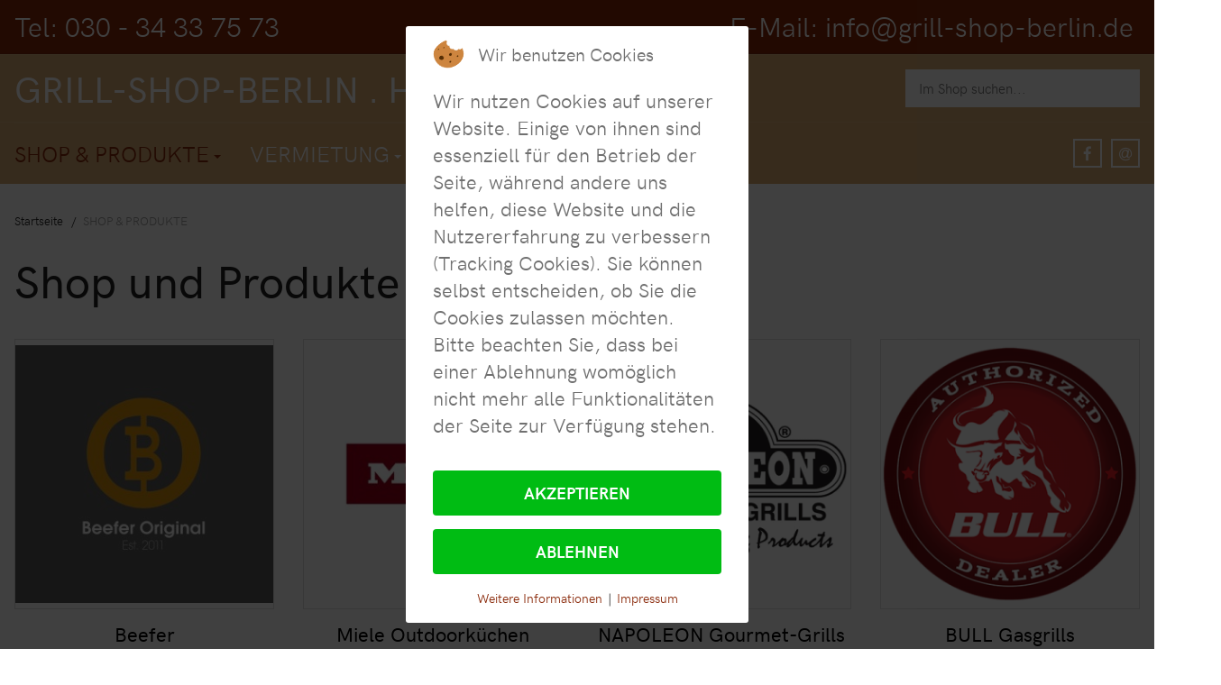

--- FILE ---
content_type: text/html; charset=utf-8
request_url: https://grill-shop-berlin.de/grill-produkte/otto-wilde-grillers/otto-wilde-zubehoer/manufacturer/otto-wilde-grillers/by,ordering,product_name?keyword=
body_size: 18019
content:
<!DOCTYPE html>
<html xmlns="http://www.w3.org/1999/xhtml" class="j4" xml:lang="de-de" lang="de-de" dir="ltr">


<head>
<script type="text/javascript">  (function(){    function blockCookies(disableCookies, disableLocal, disableSession){    if(disableCookies == 1){    if(!document.__defineGetter__){    Object.defineProperty(document, 'cookie',{    get: function(){ return ''; },    set: function(){ return true;}    });    }else{    var oldSetter = document.__lookupSetter__('cookie');    if(oldSetter) {    Object.defineProperty(document, 'cookie', {    get: function(){ return ''; },    set: function(v){ if(v.match(/reDimCookieHint\=/) || v.match(/0f6107b144fdaa8aa16a35fa16e26b33\=/)) {    oldSetter.call(document, v);    }    return true;    }    });    }    }    var cookies = document.cookie.split(';');    for (var i = 0; i < cookies.length; i++) {    var cookie = cookies[i];    var pos = cookie.indexOf('=');    var name = '';    if(pos > -1){    name = cookie.substr(0, pos);    }else{    name = cookie;    } if(name.match(/reDimCookieHint/)) {    document.cookie = name + '=; expires=Thu, 01 Jan 1970 00:00:00 GMT';    }    }    }    if(disableLocal == 1){    window.localStorage.clear();    window.localStorage.__proto__ = Object.create(window.Storage.prototype);    window.localStorage.__proto__.setItem = function(){ return undefined; };    }    if(disableSession == 1){    window.sessionStorage.clear();    window.sessionStorage.__proto__ = Object.create(window.Storage.prototype);    window.sessionStorage.__proto__.setItem = function(){ return undefined; };    }    }    blockCookies(1,1,1);    }()); </script>


  
  <meta charset="utf-8">
	<meta name="title" content="Shop &amp;#38; Produkte">
	<meta name="description" content="Shop und Produkte. Read more">
	<meta name="generator" content="Joomla! - Open Source Content Management - Version 4.3.2">
	<title>Shop &amp;#38; Produkte</title>
	<link href="https://grill-shop-berlin.de/grill-produkte" rel="canonical">
	<link href="/favicon.ico" rel="shortcut icon" type="image/vnd.microsoft.icon">
<link href="/plugins/system/t4/themes/base/vendors/font-awesome5/css/all.min.css?5e1769eba1ee4d6979520912a9c14d29" rel="stylesheet" />
	<link href="/plugins/system/t4/themes/base/vendors/font-awesome/css/font-awesome.min.css?5e1769eba1ee4d6979520912a9c14d29" rel="stylesheet" />
	<link href="/plugins/system/t4/themes/base/vendors/icomoon/css/icomoon.css?5e1769eba1ee4d6979520912a9c14d29" rel="stylesheet" />
	<link href="/templates/ja_atoms/js/owl-carousel/owl.carousel.min.css?5e1769eba1ee4d6979520912a9c14d29" rel="stylesheet" />
	<link href="/media/vendor/joomla-custom-elements/css/joomla-alert.min.css?0.2.0" rel="stylesheet" />
	<link href="/plugins/system/cookiehint/css/redimstyle.css?5e1769eba1ee4d6979520912a9c14d29" rel="stylesheet" />
	<link href="/media/t4/optimize/css/243c46647896db5e1c2f0bc183057b65.css?3318663ff9e88b78ff4e63130b5cb30c" rel="stylesheet" />
	<link href="https://fonts.googleapis.com/css?family=PT+Sans:400,700" rel="stylesheet" />
	<style>#redim-cookiehint-modal {position: fixed; top: 0; bottom: 0; left: 0; right: 0; z-index: 99998; display: flex; justify-content : center; align-items : center;}</style>
	<style>@media(min-width: 1400px) {.sppb-row-container { max-width: 1320px; }}</style>
	<style>
#vmajaxlivesearch-117 .search-input-container
{
	position:relative;
	float:left;
	display: -webkit-flex; /* Safari */
	display: flex;
	flex-wrap: nowrap;
}

#vmajaxlivesearch-117 .search-input-container .search-input
{ 
	float:left;
}

#vmajaxlivesearch-117 .search-input-container .search-input .vmajaxlivesearch-box 
{ 
	width:260px; 
	border-width:0px;
	border-style: solid;
	border-color: #5a5a5a; 
	color:#5a5a5a; 
	font-size:15px; 
	float:none;
	height:42px;
	line-height:42px;
}

/* Search image */
#vmajaxlivesearch-117 .search-input-container .search-image
{
	background-color:#f23f5f;
	float:left;
	border-width:1px;
	border-style: solid;
	border-color: #5a5a5a; 
}
#vmajaxlivesearch-117 .search-input-container .search-image > i
{
	color:#ffffff; 
	font-size:25px; 
	float:left;
	width:40px;
	height:40px;
	line-height:40px;
	text-align:center;
}
#vmajaxlivesearch-117 .search-input-container .search-area-close > i
{
	color:#f23f5f; 
	font-size:15px; 
}	
	/* Search input remove icon */
	#vmajaxlivesearch-117 .search-input-container .search-area-close
	{
		right: 5px;
		line-height:42px;
	}
#vmajaxlivesearch-117 .jtajaxloader 
{ 
	background-color:#ffffff; 
	//border:1pxpx solid #5a5a5a; 
	border-width:1px;
	border-style: solid;
	border-color: #5a5a5a; 
}#vmajaxlivesearch-117 .jtvms-results-container .jtvms-results-header { font-family:PT Sans;}
#vmajaxlivesearch-117 .jtvms-results-container .jtvms-results-header 
{ 
	background-color:#5a5a5a; 
	//border:1pxpx solid #5a5a5a; 
	border-width:1px;
	border-style: solid;
	border-color: #5a5a5a; 
	color:#ffffff; 
	font-size:16px; 
	height:40px; 
	line-height:40px; 
	font-weight:normal; 
}#vmajaxlivesearch-117 .jtvms-results-container li, #vmajaxlivesearch-117 .jtvms-results-container .no-products, #vmajaxlivesearch-117 .jtvms-results-container .no-categories, #vmajaxlivesearch-117 .jtvms-results-container .no-brands { font-family:PT Sans;}#vmajaxlivesearch-117 .ajax-search-container .search-results { width:350px; }#vmajaxlivesearch-117 .jtvms-presults-container .jtvs-product .jtvs-product-data, #vmajaxlivesearch-117 .jtvms-cresults-container .jtvs-category .jtvs-category-data, #vmajaxlivesearch-117 .jtvms-bresults-container .jtvs-brand .jtvs-brand-data {
		width:273px;
	}
#vmajaxlivesearch-117 .jtvms-results-container li, #vmajaxlivesearch-117 .jtvms-results-container .no-products, #vmajaxlivesearch-117 .jtvms-results-container .no-categories, #vmajaxlivesearch-117 .jtvms-results-container .no-brands
{ 
	background-color:#ffffff; 
	//border-left:1pxpx solid #5a5a5a; 
	//border-right:1pxpx solid #5a5a5a; 
	//border-bottom:1pxpx solid #5a5a5a; 
	border-width:1px;
	border-style: solid;
	border-color: #5a5a5a;
	border-top-width: 0px;
	color:#5a5a5a; 
	font-size:13px;
}

#vmajaxlivesearch-117 .jtvms-results-container .jtvms-presults-container .jtvs-product-data span.jtvs-product-name, #vmajaxlivesearch-117 .jtvms-results-container .jtvms-cresults-container  .jtvs-category-data span.jtvs-category-name, #vmajaxlivesearch-117 .jtvms-results-container .jtvms-bresults-container  .jtvs-brand-data span.jtvs-brand-name 
{ 
	color:#000000; 
	font-size:14px;
	font-weight:bold; 
}
#vmajaxlivesearch-117 .jtvms-results-container .jtvms-presults-container .jtvs-product:hover .jtvs-product-data span, #vmajaxlivesearch-117 .jtvms-results-container .jtvms-cresults-container .jtvs-category:hover .jtvs-category-data span, #vmajaxlivesearch-117 .jtvms-results-container .jtvms-bresults-container .jtvs-brand:hover .jtvs-brand-data span, #vmajaxlivesearch-117 .jtvms-results-container .jtvms-presults-container .jtvs-product a:focus .jtvs-product-data span, #vmajaxlivesearch-117 .jtvms-results-container .jtvms-cresults-container .jtvs-category a:focus .jtvs-category-data span, #vmajaxlivesearch-117 .jtvms-results-container .jtvms-bresults-container .jtvs-brand a:focus .jtvs-brand-data span, #vmajaxlivesearch-117 .jtvms-results-container .jtvms-presults-container .jtvs-product a:active .jtvs-product-data span, #vmajaxlivesearch-117 .jtvms-results-container .jtvms-cresults-container .jtvs-category a:active .jtvs-category-data span, #vmajaxlivesearch-117 .jtvms-results-container .jtvms-bresults-container .jtvs-brand a:active .jtvs-brand-data span
{ 
	color:#ffffff;
	outline:none;
}

#vmajaxlivesearch-117 .jtvms-results-container .jtvms-presults-container .jtvs-product:hover .jtvs-product-data span.jtvs-product-name, #vmajaxlivesearch-117 .jtvms-results-container .jtvms-cresults-container .jtvs-category:hover .jtvs-category-data span.jtvs-category-name, #vmajaxlivesearch-117 .jtvms-results-container .jtvms-bresults-container .jtvs-brand:hover .jtvs-brand-data span.jtvs-brand-name,#vmajaxlivesearch-117 .jtvms-results-container .jtvms-presults-container .jtvs-product a:focus .jtvs-product-data span.jtvs-product-name, #vmajaxlivesearch-117 .jtvms-results-container .jtvms-cresults-container .jtvs-category a:focus .jtvs-category-data span.jtvs-category-name, #vmajaxlivesearch-117 .jtvms-results-container .jtvms-bresults-container .jtvs-brand a:focus .jtvs-brand-data span.jtvs-brand-name,#vmajaxlivesearch-117 .jtvms-results-container .jtvms-presults-container .jtvs-product a:active .jtvs-product-data span.jtvs-product-name, #vmajaxlivesearch-117 .jtvms-results-container .jtvms-cresults-container .jtvs-category a:active .jtvs-category-data span.jtvs-category-name, #vmajaxlivesearch-117 .jtvms-results-container .jtvms-bresults-container .jtvs-brand a:active .jtvs-brand-data span.jtvs-brand-name
{ 
	color:#ffffff; 
}
#vmajaxlivesearch-117 .jtvms-results-container .jtvms-presults-container .jtvs-product-data span, #vmajaxlivesearch-117 .jtvms-results-container .jtvms-presults-container .no-products, #vmajaxlivesearch-117 .jtvms-results-container .jtvms-cresults-container .jtvs-category-data span, #vmajaxlivesearch-117 .jtvms-results-container .jtvms-cresults-container .no-categories, #vmajaxlivesearch-117 .jtvms-results-container .jtvms-bresults-container  .jtvs-brand-data span, #vmajaxlivesearch-117 .jtvms-results-container .jtvms-bresults-container .no-brands
{ 
	color:#5a5a5a; 
	font-size:13px;
	font-weight:normal; 
}
/* Product, category and brand image size*/
#vmajaxlivesearch-117 .jtvms-presults-container .jtvs-product .jtvs-product-img, #vmajaxlivesearch-117 .jtvms-presults-container .jtvs-product .jtvs-product-img img {
	height: 60px; 
	width: 60px; 
}
#vmajaxlivesearch-117 .jtvms-cresults-container .jtvs-category .jtvs-category-img, #vmajaxlivesearch-117 .jtvms-cresults-container .jtvs-category .jtvs-category-img img {
	height: 60px; 
	width: 60px; 
}
#vmajaxlivesearch-117 .jtvms-bresults-container .jtvs-brand .jtvs-brand-img, #vmajaxlivesearch-117 .jtvms-bresults-container .jtvs-brand .jtvs-brand-img img {
	height: 60px; 
	width: 60px; 
}

/* Hover color */
#vmajaxlivesearch-117 .jtvms-presults-container .jtvs-product > a:hover, #vmajaxlivesearch-117 .jtvms-presults-container .jtvs-product > a:focus,#vmajaxlivesearch-117 .jtvms-presults-container .jtvs-product > a:active, #vmajaxlivesearch-117 .jtvms-cresults-container .jtvs-category > a:hover, #vmajaxlivesearch-117 .jtvms-cresults-container .jtvs-category > a:focus, #vmajaxlivesearch-117 .jtvms-cresults-container .jtvs-category > a:active, #vmajaxlivesearch-117 .jtvms-bresults-container .jtvs-brand > a:hover, #vmajaxlivesearch-117 .jtvms-bresults-container .jtvs-brand > a:focus, #vmajaxlivesearch-117 .jtvms-bresults-container .jtvs-brand > a:active {
	background-color:#2a6a99; 
	color:#ffffff; 
}
.jtvms-presults .mCSB_scrollTools.mCSB_scrollTools_vertical {
	width: 7px;
}
.jtvms-cresults .mCSB_scrollTools.mCSB_scrollTools_vertical {
	width: 7px;
}
.jtvms-bresults .mCSB_scrollTools.mCSB_scrollTools_vertical {
	width: 7px;
}
.jtvms-presults .mCSB_scrollTools.mCSB_scrollTools_vertical .mCSB_dragger, .jtvms-presults .mCSB_scrollTools.mCSB_scrollTools_vertical .mCSB_dragger .mCSB_dragger_bar {
	background-color: #f23f5f;
	height: 40px;
	width: 7px;
}
.jtvms-cresults .mCSB_scrollTools.mCSB_scrollTools_vertical .mCSB_dragger, .jtvms-cresults .mCSB_scrollTools.mCSB_scrollTools_vertical .mCSB_dragger .mCSB_dragger_bar {
	background-color: #f23f5f;
	height: 40px;
	width: 7px;
}
.jtvms-bresults .mCSB_scrollTools.mCSB_scrollTools_vertical .mCSB_dragger, .jtvms-bresults .mCSB_scrollTools.mCSB_scrollTools_vertical .mCSB_dragger .mCSB_dragger_bar {
	background-color: #f23f5f;
	height: 40px;
	width: 7px;
}

/*Responsive */
@media only screen and (max-width : 768px) {
	
	#vmajaxlivesearch-117 .search-input-container
	{
		width:100%;
	}
	#vmajaxlivesearch-117 .search-input-container .search-input
	{ 
		width:100%;
	}
	#vmajaxlivesearch-117 .search-input-container .search-input .vmajaxlivesearch-box 
	{ 
		width:100%;
	}
	#vmajaxlivesearch-117 .ajax-search-container .search-results 
	{ 
		width:100%; 
	}
	#vmajaxlivesearch-117 .jtvms-presults-container .jtvs-product .jtvs-product-data, #vmajaxlivesearch-117 .jtvms-cresults-container .jtvs-category .jtvs-category-data, #vmajaxlivesearch-117 .jtvms-bresults-container .jtvs-brand .jtvs-brand-data {
		width:auto;
	}

}

</style>
<script src="/media/vendor/jquery/js/jquery.min.js?3.6.3"></script>
	<script src="/media/legacy/js/jquery-noconflict.min.js?04499b98c0305b16b373dff09fe79d1290976288"></script>
	<script src="/media/vendor/jquery-migrate/js/jquery-migrate.min.js?3.4.1"></script>
	<script src="/plugins/system/t4/themes/base/vendors/bootstrap/js/bootstrap.bundle.min.js?5e1769eba1ee4d6979520912a9c14d29"></script>
	<script src="/templates/ja_atoms/js/owl-carousel/owl.carousel.min.js?5e1769eba1ee4d6979520912a9c14d29"></script>
	<script src="/templates/ja_atoms/js/imagesloaded.pkgd.min.js?5e1769eba1ee4d6979520912a9c14d29"></script>
	<script src="/templates/ja_atoms/js/jquery.cookie.js?5e1769eba1ee4d6979520912a9c14d29"></script>
	<script src="/media/mod_menu/js/menu-es5.min.js?5e1769eba1ee4d6979520912a9c14d29" nomodule defer></script>
	<script type="application/json" class="joomla-script-options new">{"media-picker-api":{"apiBaseUrl":"https:\/\/grill-shop-berlin.de\/index.php?option=com_media&format=json"},"joomla.jtext":{"ERROR":"Fehler","MESSAGE":"Nachricht","NOTICE":"Hinweis","WARNING":"Warnung","JCLOSE":"Close","JOK":"OK","JOPEN":"Open"},"system.paths":{"root":"","rootFull":"https:\/\/grill-shop-berlin.de\/","base":"","baseFull":"https:\/\/grill-shop-berlin.de\/"},"csrf.token":"7d441d718c1838f8a47e04cca4aaf458"}</script>
	<script src="/media/system/js/core.min.js?576eb51da909dcf692c98643faa6fc89629ead18"></script>
	<script src="/media/vendor/bootstrap/js/bootstrap-es5.min.js?5.2.3" nomodule defer></script>
	<script src="/media/system/js/messages-es5.min.js?44e3f60beada646706be6569e75b36f7cf293bf9" nomodule defer></script>
	<script src="/media/vendor/bootstrap/js/collapse.min.js?5.2.3" type="module"></script>
	<script src="/media/system/js/messages.min.js?7425e8d1cb9e4f061d5e30271d6d99b085344117" type="module"></script>
	<script src="/media/vendor/bootstrap/js/dropdown.min.js?5.2.3" type="module"></script>
	<script src="/components/com_virtuemart/assets/js/jquery-ui.min.js?vmver=1.13.2"></script>
	<script src="/components/com_virtuemart/assets/js/jquery.ui.autocomplete.html.js"></script>
	<script src="/components/com_virtuemart/assets/js/jquery.noconflict.js" async></script>
	<script src="/components/com_virtuemart/assets/js/vmsite.js?vmver=ade7f94c"></script>
	<script src="/components/com_virtuemart/assets/js/fancybox/jquery.fancybox-1.3.4.2.pack.js?vmver=1.3.4.2"></script>
	<script src="/components/com_virtuemart/assets/js/vmprices.js?vmver=ade7f94c"></script>
	<script src="/components/com_virtuemart/assets/js/dynupdate.js?vmver=ade7f94c"></script>
	<script src="/media/plg_system_jcemediabox/js/jcemediabox.min.js?2c837ab2c7cadbdc35b5bd7115e9eff1"></script>
	<script src="/plugins/system/t4/themes/base/vendors/js-offcanvas/_js/js-offcanvas.pkgd.js"></script>
	<script src="/plugins/system/t4/themes/base/vendors/bodyscrolllock/bodyScrollLock.min.js"></script>
	<script src="/plugins/system/t4/themes/base/js/offcanvas.js"></script>
	<script src="/templates/ja_atoms/js/template.js"></script>
	<script src="/plugins/system/t4/themes/base/js/base.js?5e1769eba1ee4d6979520912a9c14d29"></script>
	<script src="/components/com_sppagebuilder/assets/js/jquery.parallax.js?431006b7798dde30d7728c5df9bb0948"></script>
	<script src="/components/com_sppagebuilder/assets/js/sppagebuilder.js?431006b7798dde30d7728c5df9bb0948" defer></script>
	<script src="/modules/mod_vmajaxlivesearch/assets/js/scrollbar.js"></script>
	<script src="/plugins/system/t4/themes/base/js/megamenu.js"></script>
	<script>(function() {  if (typeof gtag !== 'undefined') {       gtag('consent', 'denied', {         'ad_storage': 'denied',         'ad_user_data': 'denied',         'ad_personalization': 'denied',         'functionality_storage': 'denied',         'personalization_storage': 'denied',         'security_storage': 'denied',         'analytics_storage': 'denied'       });     } })();</script>
	<script>//<![CDATA[ 
if (typeof Virtuemart === "undefined"){
	var Virtuemart = {};}
var vmSiteurl = 'https://grill-shop-berlin.de/' ;
Virtuemart.vmSiteurl = vmSiteurl;
var vmLang = '&lang=de';
Virtuemart.vmLang = vmLang; 
var vmLangTag = 'de';
Virtuemart.vmLangTag = vmLangTag;
var Itemid = "";
Virtuemart.addtocart_popup = "1" ; 
var vmCartError = Virtuemart.vmCartError = "Beim Aktualisieren Ihres Warenkorbes ist ein Fehler aufgetreten.";
var usefancy = true; //]]>
</script>
	<script>jQuery(document).ready(function(){WfMediabox.init({"base":"\/","theme":"standard","width":"","height":"","lightbox":0,"shadowbox":0,"icons":1,"overlay":1,"overlay_opacity":0.8,"overlay_color":"#000000","transition_speed":500,"close":2,"labels":{"close":"Close","next":"Next","previous":"Previous","cancel":"Cancel","numbers":"{{numbers}}","numbers_count":"{{current}} of {{total}}","download":"Download"},"swipe":true,"expand_on_click":true});});</script>
	<script>
				document.addEventListener("DOMContentLoaded", () =>{
					window.htmlAddContent = window?.htmlAddContent || "";
					if (window.htmlAddContent) {
        				document.body.insertAdjacentHTML("beforeend", window.htmlAddContent);
					}
				});
			</script>
	<script>
jQuery(document).ready(function(){
	jQuery("input.vmajaxlivesearch-box").keyup(function(e){
		if (e.keyCode == 27) {
			jQuery(this).val("");
			jQuery(this).parent().parent().children(".search-area-close").css("visibility","hidden");
			jQuery(this).parent().parent().parent().children(".search-results").html("");	
			jQuery(this).parent().parent().parent().children(".search-results").hide();
		} else {
			
			var jtvmsiLength = parseInt(jQuery(this).val().length);
			var shop_type = "medium";
			var enable_product_loadmore = 1;			
	
			if(jtvmsiLength > 0 && jtvmsiLength >= 2)
			{
				var show_loader_animation = 1;
				if(show_loader_animation)
				{
					jQuery(this).parent().parent().parent().children(".search-results").show();
					var ajaxloader = "<div class=\"jtajaxloader\"><img src=\"/modules/mod_vmajaxlivesearch/assets/images/loader/segments.gif\"></div>";
					jQuery(this).parent().parent().parent().children(".search-results").html(ajaxloader);
				}

				var products_limit = 20;
				var categories_limit = 4;
				var brands_limit = 4;
				var show_loader_animation = 1;
				
				var searchInput = jQuery(this);

				jQuery(this).parent().parent().children(".search-area-close").css("visibility","visible");
				var postData = jQuery(this).parent("div").parent("div").parent("div").parent("form").serialize();	
				jQuery.ajax({
					type: "POST",
					dataType: "json",
					url: "/index.php?option=com_ajax&module=vmajaxlivesearch&method=vmals&format=json&vmals=117",
					data: {jtvmsAjax:true, jtvmsData:postData},
					cache: false,
					beforeSend: function(){
						if(show_loader_animation)
						{
							jQuery(searchInput).parent().parent().parent().children(".search-results").show();
							var ajaxloader = "<div class=\"jtajaxloader\"><img src=\"/modules/mod_vmajaxlivesearch/assets/images/loader/segments.gif\"></div>";
							jQuery(searchInput).parent().parent().parent().children(".search-results").html(ajaxloader);
						}
					},
					success: function(data){
						var sterm = jQuery(searchInput).val();
						if( data.search_term != "" && data.search_term == sterm)
						{														
							jQuery(searchInput).parent().parent().parent().children(".search-results").show();
							jQuery(searchInput).parent().parent().parent().children(".search-results").html(data.html);

							var r_products_count = 0;
							if (typeof data.products === "undefined" || data.products=="") { var r_products_count = 0; } else { var r_products_count = data.products; }

							var r_categories_count = 0;
							if (typeof data.categories === "undefined" || data.categories=="") { var r_categories_count = 0; } else { var r_categories_count = data.categories; }

							var r_brands_count = 0;
							if (typeof data.brands === "undefined" || data.brands=="") { var r_brands_count = 0; } else { var r_brands_count = data.brands; }
																			
							if( r_products_count > products_limit ) 
							{
								/* Products scroll part */
								var jtvs_p_height = 0;
								var p_loop = 0;
								jQuery("li.jtvs-product").each(function() { if(p_loop < products_limit) { jtvs_p_height += jQuery(this).outerHeight(); } p_loop = p_loop + 1; });
								if( jtvs_p_height <= 0 ) { var jtvs_product_height =  64 * products_limit; } else { var jtvs_product_height =  jtvs_p_height; }jQuery(searchInput).parent().parent().parent().children(".search-results").find(".jtvs-products-list ").mCustomScrollbar({setHeight: jtvs_product_height, scrollbarPosition:"inside", autoDraggerLength:false});
							}

							if( r_categories_count > categories_limit )
							{						
								/* Categories scroll part */
								var jtvs_c_height = 0;
								var c_loop = 0;
								jQuery("li.jtvs-category").each(function() { if(c_loop < categories_limit) { jtvs_c_height += jQuery(this).outerHeight(); } c_loop = c_loop + 1; });
								if( jtvs_c_height <= 0 ) { var jtvs_category_height =  64 * categories_limit; } else { var jtvs_category_height =  jtvs_c_height; }jQuery(searchInput).parent().parent().parent().children(".search-results").find(".jtvs-categories-list ").mCustomScrollbar({setHeight: jtvs_category_height, scrollbarPosition:"inside", autoDraggerLength:false});
							}

							if( r_brands_count > brands_limit )
							{							
								/* Brands scroll part */
								var jtvs_b_height = 0;
								var b_loop = 0;
								jQuery("li.jtvs-brand").each(function() { if(b_loop < brands_limit) { jtvs_b_height += jQuery(this).outerHeight(); } b_loop = b_loop + 1; });
								if( jtvs_b_height <= 0 ) { var jtvs_brand_height =  64 * brands_limit; } else { var jtvs_brand_height =  jtvs_b_height; }jQuery(searchInput).parent().parent().parent().children(".search-results").find(".jtvs-brands-list ").mCustomScrollbar({setHeight: jtvs_brand_height, scrollbarPosition:"inside", autoDraggerLength:false});
							}
						}	
					}
				});
				
			} else {
				jQuery(this).parent().parent().parent().children(".search-results").html("");
				jQuery(this).parent().parent().parent().children(".search-results").hide();
				jQuery(this).parent().parent().children(".search-area-close").css("visibility","hidden");
			}
		}
	});
});

function initiateAjaxSearchLoadmore(page_id, searchInput)
{
	var products_limit = 20;
	var show_loader_animation = 1;

	var postData = jQuery(searchInput).parent("div").parent("div").parent("div").parent("form").serialize();

	jQuery.ajax({
		type: "POST",
		dataType: "json",
		url: "/index.php?option=com_ajax&module=vmajaxlivesearch&method=vmals&format=json&vmals=117",
		data: {jtvmsAjax:true, jtvmsData:postData, jtvmspage: page_id},
		cache: false,
		beforeSend: function(){
			if(show_loader_animation)
			{
				//jQuery("#search-results-117").show();
				var ajaxloader = "<div class=\"jtajaxloader\"><img src=\"/modules/mod_vmajaxlivesearch/assets/images/loader/segments.gif\"></div>";
				jQuery(searchInput).parent().parent().parent().children(".search-results").find("li.jtvs-loadmore").html(ajaxloader);
			}
		},
		success: function(data){
			//jQuery("#search-results-117").show();
			jQuery(searchInput).parent().parent().parent().children(".search-results").find("li.jtvs-loadmore").replaceWith(data.html);

			var r_products_count = 0;
			if (typeof data.products === "undefined" || data.products=="") { var r_products_count = 0; } else { var r_products_count = data.products; }
															
			//if( r_products_count > products_limit ) 
			//{
				/* Products scroll part */
				var jtvs_p_height = 0;
				var p_loop = 0;
				jQuery("li.jtvs-product").each(function() { if(p_loop < products_limit) { jtvs_p_height += jQuery(this).outerHeight(); } p_loop = p_loop + 1; });
				if( jtvs_p_height <= 0 ) { var jtvs_product_height =  64 * products_limit; } else { var jtvs_product_height =  jtvs_p_height; }jQuery(searchInput).parent().parent().parent().children(".search-results").find(".jtvs-products-list ").mCustomScrollbar({
					setHeight: jtvs_product_height, 
					scrollbarPosition:"inside", 
					autoDraggerLength:false,
					callbacks:{
		    			onInit:function(){
							jQuery(searchInput).parent().parent().parent().children(".search-results").find(".jtvs-products-list ").mCustomScrollbar("scrollTo","last");/*,{scrollInertia:0}*/
	    				},
		    			onUpdate:function(){
		    				jQuery(searchInput).parent().parent().parent().children(".search-results").find(".jtvs-products-list ").mCustomScrollbar("stop");
		    				setTimeout(function () {
								jQuery(searchInput).parent().parent().parent().children(".search-results").find(".jtvs-products-list ").mCustomScrollbar("scrollTo","last");
		      				 }, 400);
		    			},
					}
				});
			//}				
		}
	});
}

jQuery(document).on("click", ".search-results li.jtvs-loadmore > a", function(e) { 
	e.preventDefault();
	var page_id = jQuery(this).attr("data-next-page");
	if(page_id>2)
	{
		var searchInput = jQuery(this).parent("li").parent("div").parent("div").parent("ul").parent("div").parent("div").parent("div").parent("div").parent("div").find("input.vmajaxlivesearch-box");
	} else {
		var searchInput = jQuery(this).parent("li").parent("ul").parent("div").parent("div").parent("div").parent("div").parent("div").find("input.vmajaxlivesearch-box");
	}
	initiateAjaxSearchLoadmore(page_id, searchInput);
});

jQuery(document).on("click", ".search-input-container .search-area-close", function() { 
	jQuery(this).parent().find("input").val("");
	jQuery(this).css("visibility","hidden");
	jQuery(this).parent().parent().find(".search-results").html("");	
	jQuery(this).parent().parent().find(".search-results").hide();
});

jQuery(document).mouseup(function(e) 
{
    var container = jQuery(".search-results, .search-input-container");
    if (!container.is(e.target) && container.has(e.target).length === 0) 
    {
		jQuery(".search-area-close").css("visibility","hidden");
		jQuery(".search-input > input").val("");
        jQuery(".search-results").hide();
    }
});
</script>


  <meta name="viewport"  content="width=device-width, initial-scale=1, maximum-scale=1, user-scalable=yes"/>
  <style  type="text/css">
    @-webkit-viewport   { width: device-width; }
    @-moz-viewport      { width: device-width; }
    @-ms-viewport       { width: device-width; }
    @-o-viewport        { width: device-width; }
    @viewport           { width: device-width; }
  </style>
  <meta name="HandheldFriendly" content="true"/>
  <meta name="apple-mobile-web-app-capable" content="YES"/>
  <!-- //META FOR IOS & HANDHELD -->
  <link href="/templates/ja_atoms/css/custom.css" rel="stylesheet" />
</head>

<body class="site-default navigation-default theme-home2 layout-default nav-breakpoint-lg navigation-hide com_virtuemart view-category item-2" data-jver="4">
  
  <div class="t4-offcanvas" data-offcanvas-options='{"modifiers":"right,overlay"}' id="off-canvas-right" role="complementary" style="display:none;">
	<div class="t4-off-canvas-header">
	 		  <a href="https://grill-shop-berlin.de/" title="Grill-Shop-Berlin . Heizpilze ®">
	  	    	  	
	    	     	Sidebar Menu	    
	  	  </a>
	  		<button type="button" class="close js-offcanvas-close" data-dismiss="modal" aria-hidden="true">×</button>
	</div>

	<div class="t4-off-canvas-body menu-item-def" data-effect="def">
		<div class="t4-module module " id="Mod193"><div class="module-inner"><div class="module-ct"><nav class="navbar">
<ul  class="nav navbar-nav ">
<li class="nav-item item-2 current active deeper dropdown parent" data-level=1><a href="/grill-produkte" itemprop="url" class="nav-link dropdown-toggle" aria-current="page" role="button" aria-haspopup="true" aria-expanded="false" data-toggle="dropdown"><span itemprop="name"><span class="menu-item-title">SHOP &amp; PRODUKTE</span></span></a><ul class="dropdown-menu" data-bs-popper="static"><li class="nav-item item-69 deeper dropdown dropright dropend parent" data-level=2><a href="/grill-produkte/napoleon-gourmet-grills/manufacturer/napoleon" itemprop="url" class="dropdown-item dropdown-toggle" role="button" aria-haspopup="true" aria-expanded="false" data-toggle="dropdown"><span itemprop="name"><span class="menu-item-title">NAPOLEON | Gourmet Grills</span></span></a><ul class="dropdown-menu" data-bs-popper="static"><li class="nav-item item-99"><a href="/grill-produkte/napoleon-gourmet-grills/napoleon-gas-grills/manufacturer/napoleon" itemprop="url" class="dropdown-item"><span itemprop="name"><span class="menu-item-title">Napoleon | Gas-Grills</span></span></a></li><li class="nav-item item-335"><a href="/grill-produkte/napoleon-gourmet-grills/napoleon-holzkohle-grills" itemprop="url" class="dropdown-item"><span itemprop="name"><span class="menu-item-title">Napoleon | Holzkohle-Grills</span></span></a></li><li class="nav-item item-684"><a href="/grill-produkte/napoleon-gourmet-grills/napoleon-erdgasgrills" itemprop="url" class="dropdown-item"><span itemprop="name"><span class="menu-item-title">Napoleon | Erdgasgrills</span></span></a></li><li class="nav-item item-295"><a href="/grill-produkte/napoleon-gourmet-grills/napoleon-am-grill-zubehoer" itemprop="url" class="dropdown-item"><span itemprop="name"><span class="menu-item-title">Napoleon | Am Grill / Zubehör</span></span></a></li><li class="nav-item item-101"><a href="/grill-produkte/napoleon-gourmet-grills/napoleon-built-in" itemprop="url" class="dropdown-item"><span itemprop="name"><span class="menu-item-title">Napoleon | Built In </span></span></a></li></ul></li><li class="nav-item item-626 deeper dropdown dropright dropend parent" data-level=2><a href="/grill-produkte/bull-gasgrills/manufacturer/tgo" itemprop="url" class="dropdown-item dropdown-toggle" role="button" aria-haspopup="true" aria-expanded="false" data-toggle="dropdown"><span itemprop="name"><span class="menu-item-title">BULL | Gasgrills</span></span></a><ul class="dropdown-menu" data-bs-popper="static"><li class="nav-item item-628"><a href="/grill-produkte/bull-gasgrills/bull-standgeraete" itemprop="url" class="dropdown-item"><span itemprop="name"><span class="menu-item-title">Bull | Standgeräte</span></span></a></li><li class="nav-item item-627"><a href="/grill-produkte/bull-gasgrills/bull-built-in/manufacturer/bull-gasgrills" itemprop="url" class="dropdown-item"><span itemprop="name"><span class="menu-item-title">Bull | Built In</span></span></a></li><li class="nav-item item-655"><a href="/grill-produkte/bull-gasgrills/bull-zubehoer" itemprop="url" class="dropdown-item"><span itemprop="name"><span class="menu-item-title">Bull | Zubehör</span></span></a></li></ul></li><li class="nav-item item-6376 deeper dropdown dropright dropend parent" data-level=2><a href="/grill-produkte/miele-outdoorkuechen/manufacturer/miele-outdoorküchen" itemprop="url" class="dropdown-item dropdown-toggle" role="button" aria-haspopup="true" aria-expanded="false" data-toggle="dropdown"><span itemprop="name"><span class="menu-item-title">Miele Outdoorküchen</span></span></a><ul class="dropdown-menu" data-bs-popper="static"><li class="nav-item item-6377"><a href="/grill-produkte/miele-outdoorkuechen/grillen-und-kochen/manufacturer/miele-outdoorküchen" itemprop="url" class="dropdown-item"><span itemprop="name"><span class="menu-item-title">Grillen und Kochen</span></span></a></li><li class="nav-item item-6378"><a href="/grill-produkte/miele-outdoorkuechen/stauraum/manufacturer/miele-outdoorküchen" itemprop="url" class="dropdown-item"><span itemprop="name"><span class="menu-item-title">Stauraum</span></span></a></li></ul></li><li class="nav-item item-331 deeper dropdown dropright dropend parent" data-level=2><a href="/grill-produkte/traeger-pellet-grills/manufacturer/traeger-pellet-grills" itemprop="url" class="dropdown-item dropdown-toggle" role="button" aria-haspopup="true" aria-expanded="false" data-toggle="dropdown"><span itemprop="name"><span class="menu-item-title">Traeger Pellet Grills</span></span></a><ul class="dropdown-menu" data-bs-popper="static"><li class="nav-item item-336"><a href="/grill-produkte/traeger-pellet-grills/pellet-grills" itemprop="url" class="dropdown-item"><span itemprop="name"><span class="menu-item-title">Pellet Grills </span></span></a></li></ul></li><li class="nav-item item-679 deeper dropdown dropright dropend parent" data-level=2><a href="/grill-produkte/big-green-egg-kamado-grills/manufacturer/big-green-egg-kamado-grills" itemprop="url" class="dropdown-item dropdown-toggle" role="button" aria-haspopup="true" aria-expanded="false" data-toggle="dropdown"><span itemprop="name"><span class="menu-item-title">Big Green Egg | Kamado Grills</span></span></a><ul class="dropdown-menu" data-bs-popper="static"><li class="nav-item item-680"><a href="/grill-produkte/big-green-egg-kamado-grills/kamado-grills" itemprop="url" class="dropdown-item"><span itemprop="name"><span class="menu-item-title">Kamado Grills</span></span></a></li><li class="nav-item item-681"><a href="/grill-produkte/big-green-egg-kamado-grills/zubehoer" itemprop="url" class="dropdown-item"><span itemprop="name"><span class="menu-item-title">Zubehör</span></span></a></li></ul></li><li class="nav-item item-158 deeper dropdown dropright dropend parent" data-level=2><a href="/grill-produkte/monolith-kamado-grills" itemprop="url" class="dropdown-item dropdown-toggle" role="button" aria-haspopup="true" aria-expanded="false" data-toggle="dropdown"><span itemprop="name"><span class="menu-item-title">MONOLITH | Kamado Grills</span></span></a><ul class="dropdown-menu" data-bs-popper="static"><li class="nav-item item-86"><a href="/grill-produkte/monolith-kamado-grills/monolith-grills/manufacturer/monolith" itemprop="url" class="dropdown-item"><span itemprop="name"><span class="menu-item-title">Monolith | Grills</span></span></a></li><li class="nav-item item-297"><a href="/grill-produkte/monolith-kamado-grills/monolith-zubehoer" itemprop="url" class="dropdown-item"><span itemprop="name"><span class="menu-item-title">Monolith | Zubehör</span></span></a></li></ul></li><li class="nav-item item-165 deeper dropdown dropright dropend parent" data-level=2><a href="/grill-produkte/broil-king" itemprop="url" class="dropdown-item dropdown-toggle" role="button" aria-haspopup="true" aria-expanded="false" data-toggle="dropdown"><span itemprop="name"><span class="menu-item-title">Broil King</span></span></a><ul class="dropdown-menu" data-bs-popper="static"><li class="nav-item item-167"><a href="/grill-produkte/broil-king/broil-king-zubehoer" itemprop="url" class="dropdown-item"><span itemprop="name"><span class="menu-item-title">Broil King | Zubehör</span></span></a></li></ul></li><li class="nav-item item-161 deeper dropdown dropright dropend parent" data-level=2><a href="/grill-produkte/roesle" itemprop="url" class="dropdown-item dropdown-toggle" role="button" aria-haspopup="true" aria-expanded="false" data-toggle="dropdown"><span itemprop="name"><span class="menu-item-title">Rösle</span></span></a><ul class="dropdown-menu" data-bs-popper="static"><li class="nav-item item-162"><a href="/grill-produkte/roesle/roesle-holzkohle-und-pelletgrills" itemprop="url" class="dropdown-item"><span itemprop="name"><span class="menu-item-title">Rösle | Gas- und Holzkohlegrills </span></span></a></li><li class="nav-item item-164"><a href="/grill-produkte/roesle/roesle-zubehoer" itemprop="url" class="dropdown-item"><span itemprop="name"><span class="menu-item-title">Rösle | Zubehör</span></span></a></li></ul></li><li class="nav-item item-298"><a href="/grill-produkte/petromax-dutch-oven/manufacturer/petromax-dutch-oven" itemprop="url" class="dropdown-item"><span itemprop="name"><span class="menu-item-title">Petromax | Dutch Oven</span></span></a></li><li class="nav-item item-6309 deeper dropdown dropright dropend parent" data-level=2><a href="/grill-produkte/outdoorchef/manufacturer/outdoorchef" itemprop="url" class="dropdown-item dropdown-toggle" role="button" aria-haspopup="true" aria-expanded="false" data-toggle="dropdown"><span itemprop="name"><span class="menu-item-title">OUTDOORCHEF</span></span></a><ul class="dropdown-menu" data-bs-popper="static"><li class="nav-item item-6316"><a href="/grill-produkte/outdoorchef/outdoorchef-zubehoer" itemprop="url" class="dropdown-item"><span itemprop="name"><span class="menu-item-title">Outdoorchef | Zubehör</span></span></a></li><li class="nav-item item-6317"><a href="/grill-produkte/outdoorchef/outdoorchef-grills" itemprop="url" class="dropdown-item"><span itemprop="name"><span class="menu-item-title">Outdoorchef | Grills</span></span></a></li></ul></li><li class="nav-item item-6318 deeper dropdown dropright dropend parent" data-level=2><a href="/grill-produkte/brabura/manufacturer/brabura" itemprop="url" class="dropdown-item dropdown-toggle" role="button" aria-haspopup="true" aria-expanded="false" data-toggle="dropdown"><span itemprop="name"><span class="menu-item-title">Brabura </span></span></a><ul class="dropdown-menu" data-bs-popper="static"><li class="nav-item item-6319"><a href="/grill-produkte/brabura/brabura-grills" itemprop="url" class="dropdown-item"><span itemprop="name"><span class="menu-item-title">Brabura I Grills</span></span></a></li><li class="nav-item item-6320"><a href="/grill-produkte/brabura/module" itemprop="url" class="dropdown-item"><span itemprop="name"><span class="menu-item-title">Module</span></span></a></li></ul></li><li class="nav-item item-6374 deeper dropdown dropright dropend parent" data-level=2><a href="/grill-produkte/alfa-forni-pizza-oefen/manufacturer/alfa-forni" itemprop="url" class="dropdown-item dropdown-toggle" role="button" aria-haspopup="true" aria-expanded="false" data-toggle="dropdown"><span itemprop="name"><span class="menu-item-title">Alfa Forni Pizza Öfen</span></span></a><ul class="dropdown-menu" data-bs-popper="static"><li class="nav-item item-6375"><a href="/grill-produkte/alfa-forni-pizza-oefen/öfen-i-modelle" itemprop="url" class="dropdown-item"><span itemprop="name"><span class="menu-item-title">Öfen | Modelle</span></span></a></li></ul></li><li class="nav-item item-116 deeper dropdown dropright dropend parent" data-level=2><a href="/grill-produkte/axtschlag-raeuchern/manufacturer/axtschlag-raeuchern" itemprop="url" class="dropdown-item dropdown-toggle" role="button" aria-haspopup="true" aria-expanded="false" data-toggle="dropdown"><span itemprop="name"><span class="menu-item-title">Axtschlag - Räuchern</span></span></a><ul class="dropdown-menu" data-bs-popper="static"><li class="nav-item item-118"><a href="/grill-produkte/axtschlag-raeuchern/axtschlag-smoking-planks-papers" itemprop="url" class="dropdown-item"><span itemprop="name"><span class="menu-item-title">Axtschlag | Smoking Planks &amp; Papers</span></span></a></li><li class="nav-item item-291"><a href="/grill-produkte/axtschlag-raeuchern/axtschlag-sawdust-und-zubehoer" itemprop="url" class="dropdown-item"><span itemprop="name"><span class="menu-item-title">Axtschlag | Sawdust und Zubehör</span></span></a></li><li class="nav-item item-511"><a href="/grill-produkte/axtschlag-raeuchern/axtschlag-smoker-wood" itemprop="url" class="dropdown-item"><span itemprop="name"><span class="menu-item-title">Axtschlag | Smoker Wood</span></span></a></li><li class="nav-item item-117"><a href="/grill-produkte/axtschlag-raeuchern/axtschlag-wood-chips-und-chunks" itemprop="url" class="dropdown-item"><span itemprop="name"><span class="menu-item-title">Axtschlag | Wood-Chips und Chunks</span></span></a></li><li class="nav-item item-513"><a href="/grill-produkte/axtschlag-raeuchern/grillschmecker-woodchips" itemprop="url" class="dropdown-item"><span itemprop="name"><span class="menu-item-title">Div. Hersteller | Woodchips</span></span></a></li></ul></li><li class="nav-item item-6136"><a href="/grill-produkte/aussenkuechen/manufacturer/aussenkuechen" itemprop="url" class="dropdown-item"><span itemprop="name"><span class="menu-item-title">Außenküchen</span></span></a></li><li class="nav-item item-127 deeper dropdown dropright dropend parent" data-level=2><a href="/grill-produkte/saucen-oele-gewuerze" itemprop="url" class="dropdown-item dropdown-toggle" role="button" aria-haspopup="true" aria-expanded="false" data-toggle="dropdown"><span itemprop="name"><span class="menu-item-title">Saucen | Öle | Gewürze</span></span></a><ul class="dropdown-menu" data-bs-popper="static"><li class="nav-item item-151"><a href="/grill-produkte/saucen-oele-gewuerze/gewuerze-bio-gewuerze" itemprop="url" class="dropdown-item"><span itemprop="name"><span class="menu-item-title">Gewürze | Bio-Gewürze</span></span></a></li><li class="nav-item item-149"><a href="/grill-produkte/saucen-oele-gewuerze/saucen-pestos-etc" itemprop="url" class="dropdown-item"><span itemprop="name"><span class="menu-item-title">Saucen, Pestos etc.</span></span></a></li><li class="nav-item item-612"><a href="/grill-produkte/saucen-oele-gewuerze/klaus-grillt-rubs-und-gewuerze" itemprop="url" class="dropdown-item"><span itemprop="name"><span class="menu-item-title">Klaus grillt | Rubs und Gewürze</span></span></a></li></ul></li><li class="nav-item item-152"><a href="/grill-produkte/kohle-und-brennhoelzer" itemprop="url" class="dropdown-item"><span itemprop="name"><span class="menu-item-title">Kohle &amp; Brennhölzer</span></span></a></li><li class="nav-item item-461"><a href="/grill-produkte/grill-thermometer/manufacturer/grill-thermometer-und-mehr" itemprop="url" class="dropdown-item"><span itemprop="name"><span class="menu-item-title">Grill-Thermometer</span></span></a></li><li class="nav-item item-6379 deeper dropdown dropright dropend parent" data-level=2><a href="/grill-produkte/beefer/manufacturer/beefer-grillgeräte-gmbh" itemprop="url" class="dropdown-item dropdown-toggle" role="button" aria-haspopup="true" aria-expanded="false" data-toggle="dropdown"><span itemprop="name"><span class="menu-item-title">Beefer</span></span></a><ul class="dropdown-menu" data-bs-popper="static"><li class="nav-item item-502"><a href="/grill-produkte/beefer/beefer-zubehör/manufacturer/beefer-grillgeräte-gmbh" itemprop="url" class="dropdown-item"><span itemprop="name"><span class="menu-item-title">Beefer Zubehör</span></span></a></li><li class="nav-item item-6139"><a href="/grill-produkte/beefer/beefer-grillgeraete/manufacturer/beefer-grillgeräte-gmbh" itemprop="url" class="dropdown-item"><span itemprop="name"><span class="menu-item-title">Beefer Grillgeräte</span></span></a></li></ul></li></ul></li><li class="nav-item item-27 deeper dropdown parent" data-level=1><a href="/vermietung/grill-mieten" itemprop="url" class=" nav-link dropdown-toggle" role="button" aria-haspopup="true" aria-expanded="false" data-toggle="dropdown"><span itemprop="name"><span class="menu-item-title">VERMIETUNG</span></span></a><ul class="dropdown-menu" data-bs-popper="static"><li class="nav-item item-159"><a href="/vermietung/grill-mieten" itemprop="url" class="dropdown-item"><span itemprop="name"><span class="menu-item-title">Grill mieten</span></span></a></li><li class="nav-item item-175"><a href="/vermietung/heizpilze-und-andere-heizgeraete" itemprop="url" class="dropdown-item"><span itemprop="name"><span class="menu-item-title">Heizpilze® und andere Heizgeräte</span></span></a></li></ul></li><li class="nav-item item-57 deeper dropdown parent" data-level=1><a href="/kontakt/anfahrt" itemprop="url" class=" nav-link dropdown-toggle" role="button" aria-haspopup="true" aria-expanded="false" data-toggle="dropdown"><span itemprop="name"><span class="menu-item-title">KONTAKT</span></span></a><ul class="dropdown-menu" data-bs-popper="static"><li class="nav-item item-70"><a href="/kontakt/anfahrt" itemprop="url" class="dropdown-item"><span itemprop="name"><span class="menu-item-title">Anfahrt</span></span></a></li><li class="nav-item item-95"><a href="/kontakt/ueber-uns" itemprop="url" class="dropdown-item"><span itemprop="name"><span class="menu-item-title">Über uns</span></span></a></li><li class="nav-item item-96"><a href="/kontakt/kontaktformular" itemprop="url" class="dropdown-item"><span itemprop="name"><span class="menu-item-title">Kontaktformular</span></span></a></li><li class="nav-item item-98"><a href="/kontakt/geschaeftsbedingungen" itemprop="url" class="dropdown-item"><span itemprop="name"><span class="menu-item-title">Geschäftsbedingungen</span></span></a></li><li class="nav-item item-383"><a href="/kontakt/datenschutzerklaerung" itemprop="url" class="dropdown-item"><span itemprop="name"><span class="menu-item-title">Datenschutzerklärung</span></span></a></li><li class="nav-item item-445"><a href="/kontakt/widerrufsbelehrung" itemprop="url" class="dropdown-item"><span itemprop="name"><span class="menu-item-title">Widerrufsbelehrung</span></span></a></li><li class="nav-item item-71"><a href="/kontakt/impressum" itemprop="url" class="dropdown-item"><span itemprop="name"><span class="menu-item-title">Impressum</span></span></a></li><li class="nav-item item-6313"><a href="/kontakt/versandbedingungen" itemprop="url" class="dropdown-item"><span itemprop="name"><span class="menu-item-title">Versandbedingungen</span></span></a></li></ul></li></ul></nav></div></div></div>
	</div>

	</div>
  <div class="t4-wrapper">
    <div class="t4-content">
      <div class="t4-content-inner">
        
<div id="t4-topbar" class="t4-section  t4-topbar  t4-palette-topbar">
<div class="t4-section-inner container"><div class="t4-row row">
<div class="t4-col topbar-l col-sm">

<div class="acm-contact-info">
  <div class="contact-follow d-flex">
  	    	<div class="contact-inner mr-2">
                  <span class="text-primary font-icon "></span>

                    <span class="contact-label">
            Tel:          </span>
                  
    		<a href="tel:03034337573" title="030 - 34 33 75 73">
    			<span class="contact-title">030 - 34 33 75 73</span>
    		</a>
    	</div>
      </div>
</div>

</div>
<div class="t4-col topbar-r col-sm">

<div class="acm-contact-info">
  <div class="contact-follow d-flex">
  	    	<div class="contact-inner mr-2">
                  <span class="text-primary font-icon "></span>

                    <span class="contact-label">
            E-Mail:          </span>
                  
    		<a href="mailto:info@grill-shop-berlin.de" title="info@grill-shop-berlin.de">
    			<span class="contact-title">info@grill-shop-berlin.de</span>
    		</a>
    	</div>
      </div>
</div>

</div>
</div></div>
</div>

<div id="t4-header" class="t4-section  t4-header  t4-header-2  t4-palette-mainnav"><!-- HEADER BLOCK -->
<header class="header-block header-block-2">
  <div class="container">
    <div class="header-wrap">
      <div class="navbar-brand logo-text">
    <a href="https://grill-shop-berlin.de/" title="Grill-Shop-Berlin . Heizpilze ®">
        	
          <span class="site-name">Grill-Shop-Berlin . Heizpilze <sup>®</sup></span>          
    </a>
  </div>


      <div class="header-r">
        <!--BEGIN Search Box -->

<div class=" vmajaxlivesearch" id="vmajaxlivesearch-117">
  <form action="/grill-produkte/results,1-1?search=true" method="get">
    <div class="ajax-search-container clearfix">
      <div class="search-input-container clearfix">
      
		        
        <div class="search-input">
            <input type="text" id="jtvms-text-117" placeholder="Im Shop suchen..." name="keyword" autocomplete="off" class="vmajaxlivesearch-box" value="" />
        </div>
        
                
		        
      </div>
      <div class="clearfix"></div>
      <div id="search-results-117" class="search-results"> </div>
    </div>
    <input type="hidden" name="limitstart" value="0" />
    <input type="hidden" name="option" value="com_virtuemart" />
    <input type="hidden" name="view" value="category" />
    <input type="hidden" name="virtuemart_category_id" value="0"/>
    <input type="hidden" name="module_id" value="117" />
  </form>
</div>

<!-- End Search Box --> 

        
      </div>
    </div>
  </div>

  <div class="megamenu-wrap">
    <div class="container d-flex">
      <div class="mega-l d-flex">
            
<style>
    .helix-mobile-menu .navbar .navbar-toggler {
        font-size: 22px;
        margin-right: 0px;
        outline: none;
        border: none;
        box-shadow: none;
    }
    .helix-mobile-menu .navbar .navbar-toggler:focus,
    .helix-mobile-menu .navbar .navbar-toggler:active {
        outline: none;
        border: none;
        box-shadow: none;
    }
    .helix-mobile-menu .navbar .navbar-collapse {
        position: absolute;
        top: 52px;
        left: 15px;
        z-index: 9;
        width: calc(100% - 30px);
        background: rgb(255, 255, 255);
        padding-bottom: 25px;
        box-shadow: rgba(0, 0, 0, 0.1) 0px 2px 5px;
    }
    .helix-mobile-menu .navbar .navbar-collapse .nav {
        color: #212121;
        display: block;
    }
    .helix-mobile-menu .navbar .navbar-collapse .nav .nav-item .nav-link {
        background: rgba(0,0,0,.03);
        font-weight: 700;
        font-size: 18px;
        padding: 15px;
        border-bottom: 2px solid rgba(0,0,0,.03);
    }
    .helix-mobile-menu .navbar .navbar-collapse .nav .nav-item .dropdown-item {
        font-size: 16px;
        padding: 12px 15px;
        border-bottom: 2px solid rgba(0,0,0,.03);
    }
    .helix-mobile-menu .navbar .navbar-collapse .nav .nav-item .nav-link,
    .helix-mobile-menu .navbar .navbar-collapse .nav .nav-item .dropdown-item {
        color: #212121;
    }
    .helix-mobile-menu .navbar .navbar-collapse .nav .nav-item .nav-link.dropdown-toggle::after {
        display: none;
    }
    @media (min-width: 992px) {
        .helix-mobile-menu {
            display: none;
        }
    }
</style>

<div class="helix-mobile-menu">
    <nav class="navbar navbar-expand-md" aria-label="Mobile Menu">
        <button class="navbar-toggler navbar-toggler-right" type="button" data-bs-toggle="collapse" data-bs-target="#navbar223" aria-controls="navbar223" aria-expanded="false" aria-label="Toggle Navigation">
            <span class="icon-menu" aria-hidden="true"></span>
        </button>
        <div class="collapse navbar-collapse" id="navbar223">
            

<ul class="mod-menu mod-list nav ">
<li class="nav-item item-2 current active deeper parent"><a href="/grill-produkte" itemprop="url" class="nav-link" aria-current="page" role="button" aria-haspopup="true" aria-expanded="false" data-toggle="dropdown"><span itemprop="name"><span class="menu-item-title">SHOP &amp; PRODUKTE</span></span></a><ul class="mod-menu__sub list-unstyled small"><li class="nav-item item-69 parent"><a href="/grill-produkte/napoleon-gourmet-grills/manufacturer/napoleon" itemprop="url" class="dropdown-item"><span itemprop="name"><span class="menu-item-title">NAPOLEON | Gourmet Grills</span></span></a></li><li class="nav-item item-626 parent"><a href="/grill-produkte/bull-gasgrills/manufacturer/tgo" itemprop="url" class="dropdown-item"><span itemprop="name"><span class="menu-item-title">BULL | Gasgrills</span></span></a></li><li class="nav-item item-6376 parent"><a href="/grill-produkte/miele-outdoorkuechen/manufacturer/miele-outdoorküchen" itemprop="url" class="dropdown-item"><span itemprop="name"><span class="menu-item-title">Miele Outdoorküchen</span></span></a></li><li class="nav-item item-331 parent"><a href="/grill-produkte/traeger-pellet-grills/manufacturer/traeger-pellet-grills" itemprop="url" class="dropdown-item"><span itemprop="name"><span class="menu-item-title">Traeger Pellet Grills</span></span></a></li><li class="nav-item item-679 parent"><a href="/grill-produkte/big-green-egg-kamado-grills/manufacturer/big-green-egg-kamado-grills" itemprop="url" class="dropdown-item"><span itemprop="name"><span class="menu-item-title">Big Green Egg | Kamado Grills</span></span></a></li><li class="nav-item item-158 parent"><a href="/grill-produkte/monolith-kamado-grills" itemprop="url" class="dropdown-item"><span itemprop="name"><span class="menu-item-title">MONOLITH | Kamado Grills</span></span></a></li><li class="nav-item item-165 parent"><a href="/grill-produkte/broil-king" itemprop="url" class="dropdown-item"><span itemprop="name"><span class="menu-item-title">Broil King</span></span></a></li><li class="nav-item item-161 parent"><a href="/grill-produkte/roesle" itemprop="url" class="dropdown-item"><span itemprop="name"><span class="menu-item-title">Rösle</span></span></a></li><li class="nav-item item-298"><a href="/grill-produkte/petromax-dutch-oven/manufacturer/petromax-dutch-oven" itemprop="url" class="dropdown-item"><span itemprop="name"><span class="menu-item-title">Petromax | Dutch Oven</span></span></a></li><li class="nav-item item-6309 parent"><a href="/grill-produkte/outdoorchef/manufacturer/outdoorchef" itemprop="url" class="dropdown-item"><span itemprop="name"><span class="menu-item-title">OUTDOORCHEF</span></span></a></li><li class="nav-item item-6318 parent"><a href="/grill-produkte/brabura/manufacturer/brabura" itemprop="url" class="dropdown-item"><span itemprop="name"><span class="menu-item-title">Brabura </span></span></a></li><li class="nav-item item-6374 parent"><a href="/grill-produkte/alfa-forni-pizza-oefen/manufacturer/alfa-forni" itemprop="url" class="dropdown-item"><span itemprop="name"><span class="menu-item-title">Alfa Forni Pizza Öfen</span></span></a></li><li class="nav-item item-116 parent"><a href="/grill-produkte/axtschlag-raeuchern/manufacturer/axtschlag-raeuchern" itemprop="url" class="dropdown-item"><span itemprop="name"><span class="menu-item-title">Axtschlag - Räuchern</span></span></a></li><li class="nav-item item-6136"><a href="/grill-produkte/aussenkuechen/manufacturer/aussenkuechen" itemprop="url" class="dropdown-item"><span itemprop="name"><span class="menu-item-title">Außenküchen</span></span></a></li><li class="nav-item item-127 parent"><a href="/grill-produkte/saucen-oele-gewuerze" itemprop="url" class="dropdown-item"><span itemprop="name"><span class="menu-item-title">Saucen | Öle | Gewürze</span></span></a></li><li class="nav-item item-152"><a href="/grill-produkte/kohle-und-brennhoelzer" itemprop="url" class="dropdown-item"><span itemprop="name"><span class="menu-item-title">Kohle &amp; Brennhölzer</span></span></a></li><li class="nav-item item-461"><a href="/grill-produkte/grill-thermometer/manufacturer/grill-thermometer-und-mehr" itemprop="url" class="dropdown-item"><span itemprop="name"><span class="menu-item-title">Grill-Thermometer</span></span></a></li><li class="nav-item item-6379 parent"><a href="/grill-produkte/beefer/manufacturer/beefer-grillgeräte-gmbh" itemprop="url" class="dropdown-item"><span itemprop="name"><span class="menu-item-title">Beefer</span></span></a></li></ul></li><li class="nav-item item-27 deeper parent"><a href="/vermietung/grill-mieten" itemprop="url" class=" nav-link dropdown-toggle" role="button" aria-haspopup="true" aria-expanded="false" data-toggle="dropdown"><span itemprop="name"><span class="menu-item-title">VERMIETUNG</span></span></a><ul class="mod-menu__sub list-unstyled small"><li class="nav-item item-159"><a href="/vermietung/grill-mieten" itemprop="url" class="dropdown-item"><span itemprop="name"><span class="menu-item-title">Grill mieten</span></span></a></li><li class="nav-item item-175"><a href="/vermietung/heizpilze-und-andere-heizgeraete" itemprop="url" class="dropdown-item"><span itemprop="name"><span class="menu-item-title">Heizpilze® und andere Heizgeräte</span></span></a></li></ul></li><li class="nav-item item-57 deeper parent"><a href="/kontakt/anfahrt" itemprop="url" class=" nav-link dropdown-toggle" role="button" aria-haspopup="true" aria-expanded="false" data-toggle="dropdown"><span itemprop="name"><span class="menu-item-title">KONTAKT</span></span></a><ul class="mod-menu__sub list-unstyled small"><li class="nav-item item-70"><a href="/kontakt/anfahrt" itemprop="url" class="dropdown-item"><span itemprop="name"><span class="menu-item-title">Anfahrt</span></span></a></li><li class="nav-item item-95"><a href="/kontakt/ueber-uns" itemprop="url" class="dropdown-item"><span itemprop="name"><span class="menu-item-title">Über uns</span></span></a></li><li class="nav-item item-96"><a href="/kontakt/kontaktformular" itemprop="url" class="dropdown-item"><span itemprop="name"><span class="menu-item-title">Kontaktformular</span></span></a></li><li class="nav-item item-98"><a href="/kontakt/geschaeftsbedingungen" itemprop="url" class="dropdown-item"><span itemprop="name"><span class="menu-item-title">Geschäftsbedingungen</span></span></a></li><li class="nav-item item-383"><a href="/kontakt/datenschutzerklaerung" itemprop="url" class="dropdown-item"><span itemprop="name"><span class="menu-item-title">Datenschutzerklärung</span></span></a></li><li class="nav-item item-445"><a href="/kontakt/widerrufsbelehrung" itemprop="url" class="dropdown-item"><span itemprop="name"><span class="menu-item-title">Widerrufsbelehrung</span></span></a></li><li class="nav-item item-71"><a href="/kontakt/impressum" itemprop="url" class="dropdown-item"><span itemprop="name"><span class="menu-item-title">Impressum</span></span></a></li><li class="nav-item item-6313"><a href="/kontakt/versandbedingungen" itemprop="url" class="dropdown-item"><span itemprop="name"><span class="menu-item-title">Versandbedingungen</span></span></a></li></ul></li></ul>
        </div>
    </nav>
</div>
            
<nav class="navbar navbar-expand-lg">
<div id="t4-megamenu-mainmenu" class="t4-megamenu collapse navbar-collapse slide animate" data-duration="400">

<ul class="nav navbar-nav level0"  itemscope="itemscope" itemtype="http://www.schema.org/SiteNavigationElement">
<li class="nav-item current active dropdown mega parent" data-id="2" data-level="1" data-align="left"><a href="/grill-produkte" itemprop="url" class="nav-link dropdown-toggle" aria-current="page" role="button" aria-haspopup="true" aria-expanded="false" data-toggle=""><span itemprop="name"><span class="menu-item-title">SHOP &amp; PRODUKTE</span></span><i class="item-caret"></i></a>
<div class="dropdown-menu mega-dropdown-menu" style="width: 1130px;">
	<div class="mega-dropdown-inner">
	
			<div class="row">
																																	<div class="mega-sub-1 col-12 col-md">
						<div class="mega-col-nav">
							<div class="mega-inner">
																
<ul class="mega-nav level11">
<li class="nav-item" data-id="69"><a href="/grill-produkte/napoleon-gourmet-grills/manufacturer/napoleon" itemprop="url" class="nav-link"><span itemprop="name"><span class="menu-item-title">NAPOLEON | Gourmet Grills</span></span></a></li><li class="nav-item" data-id="626"><a href="/grill-produkte/bull-gasgrills/manufacturer/tgo" itemprop="url" class="nav-link"><span itemprop="name"><span class="menu-item-title">BULL | Gasgrills</span></span></a></li><li class="nav-item" data-id="6376"><a href="/grill-produkte/miele-outdoorkuechen/manufacturer/miele-outdoorküchen" itemprop="url" class="nav-link"><span itemprop="name"><span class="menu-item-title">Miele Outdoorküchen</span></span></a></li><li class="nav-item" data-id="331"><a href="/grill-produkte/traeger-pellet-grills/manufacturer/traeger-pellet-grills" itemprop="url" class="nav-link"><span itemprop="name"><span class="menu-item-title">Traeger Pellet Grills</span></span></a></li><li class="nav-item" data-id="679"><a href="/grill-produkte/big-green-egg-kamado-grills/manufacturer/big-green-egg-kamado-grills" itemprop="url" class="nav-link"><span itemprop="name"><span class="menu-item-title">Big Green Egg | Kamado Grills</span></span></a></li><li class="nav-item" data-id="158"><a href="/grill-produkte/monolith-kamado-grills" itemprop="url" class="nav-link"><span itemprop="name"><span class="menu-item-title">MONOLITH | Kamado Grills</span></span></a></li></ul>
							</div>
						</div>
					</div>
																																							<div class="mega-sub-2 col-12 col-md">
						<div class="mega-col-nav">
							<div class="mega-inner">
																
<ul class="mega-nav level11">
<li class="nav-item" data-id="165"><a href="/grill-produkte/broil-king" itemprop="url" class="nav-link"><span itemprop="name"><span class="menu-item-title">Broil King</span></span></a></li><li class="nav-item" data-id="161"><a href="/grill-produkte/roesle" itemprop="url" class="nav-link"><span itemprop="name"><span class="menu-item-title">Rösle</span></span></a></li><li class="nav-item" data-id="298"><a href="/grill-produkte/petromax-dutch-oven/manufacturer/petromax-dutch-oven" itemprop="url" class="nav-link"><span itemprop="name"><span class="menu-item-title">Petromax | Dutch Oven</span></span></a></li><li class="nav-item" data-id="6309"><a href="/grill-produkte/outdoorchef/manufacturer/outdoorchef" itemprop="url" class="nav-link"><span itemprop="name"><span class="menu-item-title">OUTDOORCHEF</span></span></a></li><li class="nav-item" data-id="6318"><a href="/grill-produkte/brabura/manufacturer/brabura" itemprop="url" class="nav-link"><span itemprop="name"><span class="menu-item-title">Brabura </span></span></a></li><li class="nav-item" data-id="6379"><a href="/grill-produkte/beefer/manufacturer/beefer-grillgeräte-gmbh" itemprop="url" class="nav-link"><span itemprop="name"><span class="menu-item-title">Beefer</span></span></a></li></ul>
							</div>
						</div>
					</div>
																																							<div class="mega-sub-3 col-12 col-md">
						<div class="mega-col-nav">
							<div class="mega-inner">
																
<ul class="mega-nav level11">
<li class="nav-item" data-id="6136"><a href="/grill-produkte/aussenkuechen/manufacturer/aussenkuechen" itemprop="url" class="nav-link"><span itemprop="name"><span class="menu-item-title">Außenküchen</span></span></a></li><li class="nav-item" data-id="116"><a href="/grill-produkte/axtschlag-raeuchern/manufacturer/axtschlag-raeuchern" itemprop="url" class="nav-link"><span itemprop="name"><span class="menu-item-title">Axtschlag - Räuchern</span></span></a></li><li class="nav-item" data-id="127"><a href="/grill-produkte/saucen-oele-gewuerze" itemprop="url" class="nav-link"><span itemprop="name"><span class="menu-item-title">Saucen | Öle | Gewürze</span></span></a></li><li class="nav-item" data-id="152"><a href="/grill-produkte/kohle-und-brennhoelzer" itemprop="url" class="nav-link"><span itemprop="name"><span class="menu-item-title">Kohle &amp; Brennhölzer</span></span></a></li><li class="nav-item" data-id="461"><a href="/grill-produkte/grill-thermometer/manufacturer/grill-thermometer-und-mehr" itemprop="url" class="nav-link"><span itemprop="name"><span class="menu-item-title">Grill-Thermometer</span></span></a></li><li class="nav-item" data-id="6374"><a href="/grill-produkte/alfa-forni-pizza-oefen/manufacturer/alfa-forni" itemprop="url" class="nav-link"><span itemprop="name"><span class="menu-item-title">Alfa Forni Pizza Öfen</span></span></a></li></ul>
							</div>
						</div>
					</div>
																	</div>
		
	</div>
</div>
</li>
<li class="nav-item dropdown mega parent" data-id="27" data-level="1" data-align="left"><a href="/vermietung/grill-mieten" itemprop="url" class=" nav-link dropdown-toggle" role="button" aria-haspopup="true" aria-expanded="false" data-toggle=""><span itemprop="name"><span class="menu-item-title">VERMIETUNG</span></span><i class="item-caret"></i></a>
<div class="dropdown-menu mega-dropdown-menu" style="width: 376px;">
	<div class="mega-dropdown-inner">
	
			<div class="row">
																																	<div class="mega-sub-1 col-12">
						<div class="mega-col-nav">
							<div class="mega-inner">
																
<ul class="mega-nav level11">
<li class="nav-item" data-id="159"><a href="/vermietung/grill-mieten" itemprop="url" class="nav-link"><span itemprop="name"><span class="menu-item-title">Grill mieten</span></span></a></li><li class="nav-item" data-id="175"><a href="/vermietung/heizpilze-und-andere-heizgeraete" itemprop="url" class="nav-link"><span itemprop="name"><span class="menu-item-title">Heizpilze® und andere Heizgeräte</span></span></a></li></ul>
							</div>
						</div>
					</div>
																	</div>
		
	</div>
</div>
</li>
<li class="nav-item dropdown mega parent" data-id="57" data-level="1" data-align="left"><a href="/kontakt/anfahrt" itemprop="url" class=" nav-link dropdown-toggle" role="button" aria-haspopup="true" aria-expanded="false" data-toggle=""><span itemprop="name"><span class="menu-item-title">KONTAKT</span></span><i class="item-caret"></i></a>
<div class="dropdown-menu mega-dropdown-menu" style="width: 300px;">
	<div class="mega-dropdown-inner">
	
			<div class="row">
																																	<div class="mega-sub-1 col-12">
						<div class="mega-col-nav">
							<div class="mega-inner">
																
<ul class="mega-nav level12">
<li class="nav-item" data-id="70"><a href="/kontakt/anfahrt" itemprop="url" class="nav-link"><span itemprop="name"><span class="menu-item-title">Anfahrt</span></span></a></li><li class="nav-item" data-id="95"><a href="/kontakt/ueber-uns" itemprop="url" class="nav-link"><span itemprop="name"><span class="menu-item-title">Über uns</span></span></a></li><li class="nav-item" data-id="96"><a href="/kontakt/kontaktformular" itemprop="url" class="nav-link"><span itemprop="name"><span class="menu-item-title">Kontaktformular</span></span></a></li><li class="nav-item" data-id="98"><a href="/kontakt/geschaeftsbedingungen" itemprop="url" class="nav-link"><span itemprop="name"><span class="menu-item-title">Geschäftsbedingungen</span></span></a></li><li class="nav-item" data-id="383"><a href="/kontakt/datenschutzerklaerung" itemprop="url" class="nav-link"><span itemprop="name"><span class="menu-item-title">Datenschutzerklärung</span></span></a></li><li class="nav-item" data-id="445"><a href="/kontakt/widerrufsbelehrung" itemprop="url" class="nav-link"><span itemprop="name"><span class="menu-item-title">Widerrufsbelehrung</span></span></a></li><li class="nav-item" data-id="71"><a href="/kontakt/impressum" itemprop="url" class="nav-link"><span itemprop="name"><span class="menu-item-title">Impressum</span></span></a></li><li class="nav-item" data-id="6313"><a href="/kontakt/versandbedingungen" itemprop="url" class="nav-link"><span itemprop="name"><span class="menu-item-title">Versandbedingungen</span></span></a></li></ul>
							</div>
						</div>
					</div>
																	</div>
		
	</div>
</div>
</li>
</ul></div>
</nav>

            <!-- <span id="triggerButton" class="btn js-offcanvas-trigger t4-offcanvas-toggle d-lg-none" data-offcanvas-trigger="off-canvas-right"><i class="fa fa-bars toggle-bars"></i></span> -->
          </div>

          <div class="mega-r">
            

<div class="custom"  >
	<div id="socialMedia">
<a href="http://www.facebook.com/pages/Grill-Shop-Berlin-Schulz-Heizpilze/120220501339818" target="_blank" title="Grill Shop Berlin bei Facebook"><i class="fa fa-facebook"></i></a>
<a href="/kontakt/kontaktformular" title="Kontakt"><i class="fa fa-at"></i></a>
</div></div>

          </div>
      </div>
  </div>
</header>
<!-- // HEADER BLOCK --></div>



<div id="t4-breadcrumbs" class="t4-section  t4-breadcrumbs">
<div class="t4-section-inner container"><nav role="navigation" aria-label="Breadcrumb">
	<ol itemscope itemtype="https://schema.org/BreadcrumbList" class="mod-breadcrumbs breadcrumb">
		
						<li itemprop="itemListElement" itemscope itemtype="https://schema.org/ListItem" class="mod-breadcrumbs__item breadcrumb-item"><a itemprop="item" href="/" class="pathway"><span itemprop="name">Startseite</span></a>											<span class="divider"></span>
					
					<meta itemprop="position" content="1">
				</li>
							<li aria-current="page" itemprop="itemListElement" itemscope itemtype="https://schema.org/ListItem" class="mod-breadcrumbs__item breadcrumb-item active"><span itemprop="name">SHOP &amp; PRODUKTE</span>					<meta itemprop="position" content="2">
				</li>
				</ol>
</nav>
</div>
</div>

<div id="t4-main-body" class="t4-section  t4-main-body">
<div class="t4-section-inner container"><div id="system-message-container" aria-live="polite"></div>
<div class="category-view">





<div class="category_title">
	<h1>Shop und Produkte</h1>
</div>





<div class="category-view">

  <div class="row">
            <div class="category floatleft width25 vertical-separator">
      <div class="spacer">
      <div class="HelixCategoryInner">
          <div class="HelixCategoryImage">
            <a href="/manufacturer/beefer" title="Beefer"  >
              <img  class="browseCategoryImage BEEFER ist ein  800 Grad Oberhitzegrill BEEFER ist ein  800 Grad Oberhitzegrill"  width="300"  height="300"  loading="lazy"  src="/images/stories/virtuemart/category/resized/produkt-kategorie-beefer_300x300.jpg"  alt="BEEFER ist ein  800 Grad Oberhitzegrill"  />            </a>
          </div>
          <h2>
            <a href="/manufacturer/beefer" title="Beefer"  >
            Beefer            </a>
          </h2>
        </div>
      </div>
    </div>
	        <div class="category floatleft width25 vertical-separator">
      <div class="spacer">
      <div class="HelixCategoryInner">
          <div class="HelixCategoryImage">
            <a href="/grill-produkte/miele-outdoorkuechen" title="Miele Outdoorküchen"  >
              <img  class="browseCategoryImage"  width="300"  height="300"  loading="lazy"  src="/images/stories/virtuemart/category/resized/Miele_Logo_300x300.jpg"  alt="Miele_Logo"  />            </a>
          </div>
          <h2>
            <a href="/grill-produkte/miele-outdoorkuechen" title="Miele Outdoorküchen"  >
            Miele Outdoorküchen            </a>
          </h2>
        </div>
      </div>
    </div>
	        <div class="category floatleft width25 vertical-separator">
      <div class="spacer">
      <div class="HelixCategoryInner">
          <div class="HelixCategoryImage">
            <a href="/grill-produkte/napoleon-gourmet-grills/napoleon-erdgasgrills" title="NAPOLEON Gourmet-Grills"  >
              <img  class="browseCategoryImage"  width="300"  height="300"  loading="lazy"  src="/images/stories/virtuemart/category/resized/napoleon-logo-2_300x300.png"  alt="Logo der Firma Napoleon Grills"  />            </a>
          </div>
          <h2>
            <a href="/grill-produkte/napoleon-gourmet-grills/napoleon-erdgasgrills" title="NAPOLEON Gourmet-Grills"  >
            NAPOLEON Gourmet-Grills            </a>
          </h2>
        </div>
      </div>
    </div>
	        <div class="category floatleft width25 ">
      <div class="spacer">
      <div class="HelixCategoryInner">
          <div class="HelixCategoryImage">
            <a href="/grill-produkte/bull-gasgrills/bull-zubehoer" title="BULL Gasgrills "  >
              <img  class="browseCategoryImage"  width="300"  height="300"  loading="lazy"  src="/images/stories/virtuemart/category/resized/bull-logo_300x300.png"  alt="bull-logo.png"  />            </a>
          </div>
          <h2>
            <a href="/grill-produkte/bull-gasgrills/bull-zubehoer" title="BULL Gasgrills "  >
            BULL Gasgrills             </a>
          </h2>
        </div>
      </div>
    </div>
	        <div class="clear"></div>
	</div>
		    	    <div class="horizontal-separator"></div>
	      <div class="row">
            <div class="category floatleft width25 vertical-separator">
      <div class="spacer">
      <div class="HelixCategoryInner">
          <div class="HelixCategoryImage">
            <a href="/grill-produkte/traeger-pellet-grills" title="Traeger Pellet Grills"  >
              <img  class="browseCategoryImage"  width="300"  height="254"  loading="lazy"  src="/images/stories/virtuemart/category/resized/Traeger-Logo9_300x300.jpg"  alt="Traeger-Logo9"  />            </a>
          </div>
          <h2>
            <a href="/grill-produkte/traeger-pellet-grills" title="Traeger Pellet Grills"  >
            Traeger Pellet Grills            </a>
          </h2>
        </div>
      </div>
    </div>
	        <div class="category floatleft width25 vertical-separator">
      <div class="spacer">
      <div class="HelixCategoryInner">
          <div class="HelixCategoryImage">
            <a href="/grill-produkte/big-green-egg-kamado-grills" title="Big Green Egg Kamado Grills"  >
              <img  class="browseCategoryImage"  width="300"  height="300"  loading="lazy"  src="/images/stories/virtuemart/category/resized/Webversion-BigGreenEgg_Logo_Primary_Square_Pantone343C_300x300.jpg"  alt="Webversion-BigGreenEgg_Logo_Primary_Square_Pantone343C"  />            </a>
          </div>
          <h2>
            <a href="/grill-produkte/big-green-egg-kamado-grills" title="Big Green Egg Kamado Grills"  >
            Big Green Egg Kamado Grills            </a>
          </h2>
        </div>
      </div>
    </div>
	        <div class="category floatleft width25 vertical-separator">
      <div class="spacer">
      <div class="HelixCategoryInner">
          <div class="HelixCategoryImage">
            <a href="/grill-produkte/monolith-kamado-grills" title="MONOLITH Kamado Grills"  >
              <img  class="browseCategoryImage"  width="300"  height="300"  loading="lazy"  src="/images/stories/virtuemart/category/resized/monolith-logo_300x300.png"  alt="Logo der Firma Monolith Grills"  />            </a>
          </div>
          <h2>
            <a href="/grill-produkte/monolith-kamado-grills" title="MONOLITH Kamado Grills"  >
            MONOLITH Kamado Grills            </a>
          </h2>
        </div>
      </div>
    </div>
	        <div class="category floatleft width25 ">
      <div class="spacer">
      <div class="HelixCategoryInner">
          <div class="HelixCategoryImage">
            <a href="/grill-produkte/broil-king" title="Broil King"  >
              <img  class="browseCategoryImage"  width="300"  height="300"  loading="lazy"  src="/images/stories/virtuemart/category/resized/broil-king-logo_300x300.png"  alt="Logo von Broil King Gasgrills"  />            </a>
          </div>
          <h2>
            <a href="/grill-produkte/broil-king" title="Broil King"  >
            Broil King            </a>
          </h2>
        </div>
      </div>
    </div>
	        <div class="clear"></div>
	</div>
		    	    <div class="horizontal-separator"></div>
	      <div class="row">
            <div class="category floatleft width25 vertical-separator">
      <div class="spacer">
      <div class="HelixCategoryInner">
          <div class="HelixCategoryImage">
            <a href="/grill-produkte/roesle" title="Rösle"  >
              <img  class="browseCategoryImage Rösle Grill-Shop Berlin Rösle Grill-Shop Berlin"  width="300"  height="300"  loading="lazy"  src="/images/stories/virtuemart/category/resized/roesle-logo_300x300.png"  alt="Rösle Grill-Shop Berlin"  />            </a>
          </div>
          <h2>
            <a href="/grill-produkte/roesle" title="Rösle"  >
            Rösle            </a>
          </h2>
        </div>
      </div>
    </div>
	        <div class="category floatleft width25 vertical-separator">
      <div class="spacer">
      <div class="HelixCategoryInner">
          <div class="HelixCategoryImage">
            <a href="/grill-produkte/petromax-dutch-oven" title="Petromax Dutch Oven"  >
              <img  class="browseCategoryImage"  width="300"  height="300"  loading="lazy"  src="/images/stories/virtuemart/category/resized/petromax-logo_300x300.png"  alt="Logo der Firma Petromax"  />            </a>
          </div>
          <h2>
            <a href="/grill-produkte/petromax-dutch-oven" title="Petromax Dutch Oven"  >
            Petromax Dutch Oven            </a>
          </h2>
        </div>
      </div>
    </div>
	        <div class="category floatleft width25 vertical-separator">
      <div class="spacer">
      <div class="HelixCategoryInner">
          <div class="HelixCategoryImage">
            <a href="/grill-produkte/outdoorchef" title="Outdoorchef"  >
              <img  class="browseCategoryImage"  width="300"  height="300"  loading="lazy"  src="/images/stories/virtuemart/category/resized/outdoorchef-logo7_300x300.png"  alt="outdoorchef-logo7"  />            </a>
          </div>
          <h2>
            <a href="/grill-produkte/outdoorchef" title="Outdoorchef"  >
            Outdoorchef            </a>
          </h2>
        </div>
      </div>
    </div>
	        <div class="category floatleft width25 ">
      <div class="spacer">
      <div class="HelixCategoryInner">
          <div class="HelixCategoryImage">
            <a href="/grill-produkte/brabura" title="Brabura "  >
              <img  class="browseCategoryImage"  width="300"  height="300"  loading="lazy"  src="/images/stories/virtuemart/category/resized/LOGO_B_300x300.jpg"  alt="LOGO_B"  />            </a>
          </div>
          <h2>
            <a href="/grill-produkte/brabura" title="Brabura "  >
            Brabura             </a>
          </h2>
        </div>
      </div>
    </div>
	        <div class="clear"></div>
	</div>
		    	    <div class="horizontal-separator"></div>
	      <div class="row">
            <div class="category floatleft width25 vertical-separator">
      <div class="spacer">
      <div class="HelixCategoryInner">
          <div class="HelixCategoryImage">
            <a href="/grill-produkte/axtschlag-raeuchern/grillschmecker-woodchips" title="Axtschlag Räuchern "  >
              <img  class="browseCategoryImage"  width="300"  height="134"  loading="lazy"  src="/images/stories/virtuemart/category/resized/axtschlag_300x300.png"  alt="Axtschlag_R__uch_4ca47bcd8edbe.jpg"  />            </a>
          </div>
          <h2>
            <a href="/grill-produkte/axtschlag-raeuchern/grillschmecker-woodchips" title="Axtschlag Räuchern "  >
            Axtschlag Räuchern             </a>
          </h2>
        </div>
      </div>
    </div>
	        <div class="category floatleft width25 vertical-separator">
      <div class="spacer">
      <div class="HelixCategoryInner">
          <div class="HelixCategoryImage">
            <a href="/grill-produkte/pizza-oefen" title="Alfa Forni Pizza Öfen"  >
              <img  class="browseCategoryImage Alfa Forni: Knusprige Pizza in 60 Sekunden Alfa Forni: Knusprige Pizza in 60 Sekunden"  width="300"  height="300"  loading="lazy"  src="/images/stories/virtuemart/category/resized/Logo_Alfa_Forni_300x300.jpg"  alt="Alfa Forni: Knusprige Pizza in 60 Sekunden"  />            </a>
          </div>
          <h2>
            <a href="/grill-produkte/pizza-oefen" title="Alfa Forni Pizza Öfen"  >
            Alfa Forni Pizza Öfen            </a>
          </h2>
        </div>
      </div>
    </div>
	        <div class="category floatleft width25 vertical-separator">
      <div class="spacer">
      <div class="HelixCategoryInner">
          <div class="HelixCategoryImage">
            <a href="/grill-produkte/outdoor-kuechen" title="Outdoor-Küchen"  >
              <img  class="browseCategoryImage"  width="300"  height="300"  loading="lazy"  src="/images/stories/virtuemart/category/resized/Otto-Wilde-outdoorkueche-kategorie_300x300.jpg"  alt="Beispiel für eine Outdoor Küche"  />            </a>
          </div>
          <h2>
            <a href="/grill-produkte/outdoor-kuechen" title="Outdoor-Küchen"  >
            Outdoor-Küchen            </a>
          </h2>
        </div>
      </div>
    </div>
	        <div class="category floatleft width25 ">
      <div class="spacer">
      <div class="HelixCategoryInner">
          <div class="HelixCategoryImage">
            <a href="/grill-produkte/grill-thermometer" title="Grill-Thermometer "  >
              <img  class="browseCategoryImage"  width="300"  height="229"  loading="lazy"  src="/images/stories/virtuemart/category/resized/meater-2_300x300.jpg"  alt="Grill-Thermometer"  />            </a>
          </div>
          <h2>
            <a href="/grill-produkte/grill-thermometer" title="Grill-Thermometer "  >
            Grill-Thermometer             </a>
          </h2>
        </div>
      </div>
    </div>
	        <div class="clear"></div>
	</div>
		    	    <div class="horizontal-separator"></div>
	      <div class="row">
            <div class="category floatleft width25 vertical-separator">
      <div class="spacer">
      <div class="HelixCategoryInner">
          <div class="HelixCategoryImage">
            <a href="/grill-produkte/saucen-oele-gewuerze" title="Saucen | Öle | Gewürze"  >
              <img  class="browseCategoryImage"  width="300"  height="290"  loading="lazy"  src="/images/stories/virtuemart/category/resized/Saucen-Öle-Gewürze-Logo_300x300.jpg"  alt="Saucen___Marinad_4e0c68f5ddee5.jpg"  />            </a>
          </div>
          <h2>
            <a href="/grill-produkte/saucen-oele-gewuerze" title="Saucen | Öle | Gewürze"  >
            Saucen | Öle | Gewürze            </a>
          </h2>
        </div>
      </div>
    </div>
	        <div class="category floatleft width25 vertical-separator">
      <div class="spacer">
      <div class="HelixCategoryInner">
          <div class="HelixCategoryImage">
            <a href="/grill-produkte/kohle-und-brennhoelzer" title="Kohle | Brennhölzer"  >
              <img  class="browseCategoryImage Kohle und Brennhölzer Kohle und Brennhölzer"  width="300"  height="234"  loading="lazy"  src="/images/stories/virtuemart/category/resized/greekfire-karton-1_300x300.jpg"  alt="Kohle und Brennhölzer"  />            </a>
          </div>
          <h2>
            <a href="/grill-produkte/kohle-und-brennhoelzer" title="Kohle | Brennhölzer"  >
            Kohle | Brennhölzer            </a>
          </h2>
        </div>
      </div>
    </div>
	    		<div class="clear"></div>
	</div>
	</div>




	<div class="vendor-store-desc">
		<h2>Grillen für Anfänger, Amateure und Profis</h2>
<p>Wir vom Grill-Shop-Berlin führen ausschließlich hochwertige Markengrills und ausgewähltes Zubehör. Wir sind euer lokaler Fachhändler; bei uns könnt ihr Grills sehen, anfassen und euch zu jedem Produkt kompetent beraten lassen. Gern sind wir persönlich für euch da und kümmern uns um eure Fragen, Reklamationen und bestellen Zusatz- oder Ersatzteile. Wir bauen euren Grill (gegen Aufpreis) für euch auf, prüfen und testen ihn und liefern ihn zu eurem Wunschtermin nach Hause.</p>	</div>




<div class="category_description">
	</div>
























<!-- end browse-view -->

<script>

jQuery(document).ready(function($){
	$('.gridlist a').click(function() {
		if ($(this).hasClass('active')) {
			return false;
		}
		//Make the button active or inactive
		$('#list,#grid').toggleClass('active');
		//Make sure the icon remains visible
		$('#list span,#grid span').toggleClass('icon-white');
		//Now add a class 'list-group-item' to all products containers when we want to display in a list mode.
		$('.product').toggleClass('list-group-item');

		// add cookie
		if ($('#list').hasClass('active')) {
			$.cookie('gridlist', 'list', { path: '/' });
		} else {
			$.cookie('gridlist', 'grid', { path: '/' });
		}
		
		return false;
	});

	// check cookie
	if ($.cookie('gridlist') && $.cookie('gridlist') == 'list') {
		$('#list').addClass('active');
		$('#grid').removeClass('active');
		$('#list span').addClass('icon-white');
		$('.product').addClass('list-group-item');
	}
});
</script>

</div><script   id="ready.vmprices-js" type="text/javascript" >//<![CDATA[ 
jQuery(document).ready(function($) {

		Virtuemart.product($("form.product"));
}); //]]>
</script><script   id="updDynamicListeners-js" type="text/javascript" >//<![CDATA[ 
jQuery(document).ready(function() { // GALT: Start listening for dynamic content update.
	// If template is aware of dynamic update and provided a variable let's
	// set-up the event listeners.
	if (typeof Virtuemart.containerSelector === 'undefined') { Virtuemart.containerSelector = '.category-view'; }
	if (typeof Virtuemart.container === 'undefined') { Virtuemart.container = jQuery(Virtuemart.containerSelector); }
	if (Virtuemart.container){
		Virtuemart.updateDynamicUpdateListeners();
	}
	
}); //]]>
</script><script   id="vm-hover-js" type="text/javascript" >//<![CDATA[ 
jQuery(document).ready(function () {
	jQuery('.orderlistcontainer').hover(
		function() { jQuery(this).find('.orderlist').stop().show()},
		function() { jQuery(this).find('.orderlist').stop().hide()}
	)
}); //]]>
</script></div>
</div>










<div id="t4-section-7" class="t4-section  t4-section-7  t4-palette-dark">
<div class="t4-section-inner container">
<div class="acm-features style-2">
	<div class="cols-3">
					<div class="row">			<div class="col-12 col-sm-12 col-md-4">
				<div class="features-item">
											<h5>
							<span class="features-icon fas fa-map-marker-alt"></span>
							<span>Hier finden Sie uns:</span><br/>Grill-Shop-Berlin <br/>Hohenstaufenstr. 42<br/>10779 Berlin						</h5>
									</div>
			</div>
											<div class="col-12 col-sm-12 col-md-4">
				<div class="features-item">
											<h5>
							<span class="features-icon far fa-clock"></span>
							<span>Öffnungszeiten:</span><br>Mo. geschlossen<br/>Di.- Fr. 12:00 - 18:00 Uhr<br/>Sa. 11:00 - 15:00 Uhr						</h5>
									</div>
			</div>
											<div class="col-12 col-sm-12 col-md-4">
				<div class="features-item">
											<h5>
							<span class="features-icon fa fa-at"></span>
							<span>Kontakt:</span><br/>030 / 34 33 75 73 <br/><a href="mailto:info@grill-shop-berlin.de" style="text-transform: lowercase;">info@grill-shop-berlin.de</a><br/><strong>Amex, Visa, Master, EC, Maestro</strong>						</h5>
									</div>
			</div>
			</div>			</div>
</div></div>
</div>

<div id="t4-footnav" class="t4-section  t4-footnav  t4-palette-dark">
<div class="t4-section-inner container"><div class="t4-row row">
<div class="t4-col footnav-1 col-sm-12 col-md-6 col-lg-2 col-xl-7">
<div class="t4-module module " id="Mod168"><div class="module-inner"><h3 class="module-title "><span>Wichtige Links</span></h3><div class="module-ct"><nav class="navbar">
<ul  class="nav navbar-nav ">
<li class="nav-item item-190 default"><a href="/" itemprop="url" class="nav-link"><span itemprop="name"><span class="menu-item-title">START</span></span></a></li><li class="nav-item item-88 current active"><a href="/grill-produkte" itemprop="url" class=" nav-link"><span itemprop="name"><span class="menu-item-title">Shop &amp; Produkte</span></span></a></li><li class="nav-item item-456"><a href="/versandbedingungen" itemprop="url" class="nav-link"><span itemprop="name"><span class="menu-item-title">Versandbedingungen</span></span></a></li><li class="nav-item item-92"><a href="/kontakt/anfahrt" itemprop="url" class=" nav-link"><span itemprop="name"><span class="menu-item-title">Kontakt</span></span></a></li><li class="nav-item item-396"><a href="/kontakt/datenschutzerklaerung" itemprop="url" class=" nav-link"><span itemprop="name"><span class="menu-item-title">Datenschutzerklärung</span></span></a></li><li class="nav-item item-93"><a href="/kontakt/impressum" itemprop="url" class=" nav-link"><span itemprop="name"><span class="menu-item-title">Impressum</span></span></a></li><li class="nav-item item-89"><a href="/vermietung/grill-mieten" itemprop="url" class=" nav-link"><span itemprop="name"><span class="menu-item-title">Grill mieten</span></span></a></li></ul></nav></div></div></div><div class="t4-module module " id="Mod235"><div class="module-inner"><h3 class="module-title "><span>Manufacturer</span></h3><div class="module-ct"><nav class="navbar">
<ul  class="nav navbar-nav ">
<li class="nav-item item-6380 deeper dropdown parent" data-level=1><a href="/manufacturer" itemprop="url" class="nav-link dropdown-toggle" role="button" aria-haspopup="true" aria-expanded="false" data-toggle="dropdown"><span itemprop="name"><span class="menu-item-title">Manufacturer</span></span></a><ul class="dropdown-menu" data-bs-popper="static"><li class="nav-item item-6381"><a href="/manufacturer/beefer" itemprop="url" class="dropdown-item"><span itemprop="name"><span class="menu-item-title">Beefer</span></span></a></li></ul></li><li class="nav-item item-6383"><a href="/beefer" itemprop="url" class="nav-link"><span itemprop="name"><span class="menu-item-title">beefer</span></span></a></li></ul></nav></div></div></div>
</div>
<div class="t4-col spacere col-sm-12 col-md-1 d-md-none d-lg-block">
<!-- html in here -->
</div>

</div></div>
</div>

<div id="t4-footer" class="t4-section  t4-footer  t4-palette-dark">
<div class="t4-section-inner container"><div class="t4-row row">
<div class="t4-col footer col-sm col-md-6">


<div class="custom"  >
	<div class="copyright-wrap">
  <!--<div class="footer1">© Copyright 2023 - 2024: Grill-Shop-Berlin</div>-->
  <div class="footer1">© Copyright 2023 - 2025, fischbeck online GmbH für Grill-Shop-Berlin</div>
</div></div>

</div>
<div class="t4-col footer-logo col-sm col-md-6">


<div class="custom"  >
	<ul class="list-payments">
<li><i class="fab fa-cc-amex"></i></li>
<li><i class="fab fa-cc-visa"></i></li>
<li><i class="fab fa-cc-mastercard"></i></li>
<li><i class="fas fa-credit-card"></i></li>
</ul></div>

</div>
</div></div>
</div><a href='javascript:' id='back-to-top'><i class='fa fa-chevron-up'></i></a>
      </div>
    </div>
  </div>
  

<script type="text/javascript">   function cookiehintsubmitnoc(obj) {     if (confirm("Eine Ablehnung wird die Funktionen der Website beeinträchtigen. Möchten Sie wirklich ablehnen?")) {       document.cookie = 'reDimCookieHint=-1; expires=0; path=/';       cookiehintfadeOut(document.getElementById('redim-cookiehint-modal'));       return true;     } else {       return false;     }   } </script> <div id="redim-cookiehint-modal">   <div id="redim-cookiehint">     <div class="cookiehead">       <span class="headline">Wir benutzen Cookies</span>     </div>     <div class="cookiecontent">   <p>Wir nutzen Cookies auf unserer Website. Einige von ihnen sind essenziell für den Betrieb der Seite, während andere uns helfen, diese Website und die Nutzererfahrung zu verbessern (Tracking Cookies). Sie können selbst entscheiden, ob Sie die Cookies zulassen möchten. Bitte beachten Sie, dass bei einer Ablehnung womöglich nicht mehr alle Funktionalitäten der Seite zur Verfügung stehen.</p>    </div>     <div class="cookiebuttons">       <a id="cookiehintsubmit" onclick="return cookiehintsubmit(this);" href="https://grill-shop-berlin.de/grill-produkte/otto-wilde-grillers/otto-wilde-zubehoer/manufacturer/otto-wilde-grillers/by,ordering,product_name?keyword=&amp;rCH=2"         class="btn">Akzeptieren</a>           <a id="cookiehintsubmitno" onclick="return cookiehintsubmitnoc(this);" href="https://grill-shop-berlin.de/grill-produkte/otto-wilde-grillers/otto-wilde-zubehoer/manufacturer/otto-wilde-grillers/by,ordering,product_name?keyword=&amp;rCH=-2"           class="btn">Ablehnen</a>          <div class="text-center" id="cookiehintinfo">              <a target="_self" href="/kontakt/datenschutzerklärung.html">Weitere Informationen</a>                  |                  <a target="_self" href="/kontakt/impressum.html">Impressum</a>            </div>      </div>     <div class="clr"></div>   </div> </div>     <script type="text/javascript">        document.addEventListener("DOMContentLoaded", function(event) {         if (!navigator.cookieEnabled){           document.getElementById('redim-cookiehint-modal').remove();         }       });        function cookiehintfadeOut(el) {         el.style.opacity = 1;         (function fade() {           if ((el.style.opacity -= .1) < 0) {             el.style.display = "none";           } else {             requestAnimationFrame(fade);           }         })();       }         function cookiehintsubmit(obj) {         document.cookie = 'reDimCookieHint=1; expires=Thu, 21 Jan 2027 23:59:59 GMT;57; path=/';         cookiehintfadeOut(document.getElementById('redim-cookiehint-modal'));         return true;       }        function cookiehintsubmitno(obj) {         document.cookie = 'reDimCookieHint=-1; expires=0; path=/';         cookiehintfadeOut(document.getElementById('redim-cookiehint-modal'));         return true;       }     </script>  
</body>
</html>


--- FILE ---
content_type: text/css
request_url: https://grill-shop-berlin.de/templates/ja_atoms/css/custom.css
body_size: 57540
content:
.layout-home-2 .t4-header {
    margin-bottom: 0;
}
.acm-slideshow.acm-owl .item {
    min-height: 650px;
}
.acm-slideshow.acm-owl .slider-content {
    position: absolute;
    padding: 32px 64px;
    top: 50%;
    transform: translateY(-50%);
}
.acm-slideshow.acm-owl .slider-content .slider-content-inner {
    /* background: rgba(0, 0, 0, 0.55); */
    padding: 70px 64px;
    border-radius: 4px;
}
.acm-slideshow.acm-owl .slider-content .description {
    opacity: 1;
}
.vm-categories-wall {
    list-style: none;
    margin: 0 0 20px;
    padding: 0;
}
.vm-categories-wall .vm-categories-wall-img {
    margin-bottom: 20px;
    max-width: 100px !important;
}
.acm-spotlight .acm-features .features-item .link-wrap {
    background: rgba(255, 255, 255, 0.75);
    width: calc(100% - 60px);
    height: calc(100% - 60px);
    left: 30px;
    top: 30px;
    border-radius: 25px 0px 25px 25px;
    backdrop-filter: blur(4px);
}
.acm-spotlight .acm-features .features-item .item-inner h3 {
    color: #892607 !important;
    font-weight: 500;
}
.acm-spotlight .acm-features .features-item .item-inner .btn-white {
    padding: 8px 24px !important;
    background: #D9AA72 !important;
    color: #ffffff !important;
}
.acm-spotlight .acm-features .features-item .item-inner .btn-white:hover {
    background: #892607 !important;
}
.acm-spotlight .acm-features .features-item .item-inner .btn-highlight {
    padding: 8px 24px !important;
    background: #892607 !important;
    color: #fff;
}
.acm-spotlight .acm-features .features-item .item-inner .btn-highlight:hover {
    background: #D9AA72 !important;
}
.acm-spotlight .mod-view-products.category-view .product-price .vm-display.vm-price-value span {
    color: #892607 !important;
}
.acm-spotlight .mod-view-products.category-view .vm-category {
    display: none;
}
.acm-spotlight .product-container .vm-product-media-container {
    margin-bottom: 24px;
}
.vm-categories-wall .vm-categories-wall-catwrapper .vm-categories-wall-spacer {
    padding: 0;
    position: relative;
    z-index: 1;
    transition: all 0.3s;
    border: none;
}
.vm-categories-wall .vm-categories-wall-catwrapper .vm-categories-wall-spacer a {
    padding: 26px 30px;
    width: 100%;
    vertical-align: middle;
}
.acm-features.style-1 .features-item .item-inner {
    padding: 64px 50px;
}
.acm-features.style-1 .features-item .item-inner.item-left {
    padding-right: 0px;
}
/*#t4-spotlight-2 .features-item .link-wrap {
    background: linear-gradient(90deg, black, rgba(0, 0, 0, 0.6), transparent);
}*/
.header-block-2 .header-wrap {
    justify-content: space-between;
}
.header-block-2 .header-wrap .header-r {
    display: block;
    flex-grow: inherit;
}
.search-input input.vmajaxlivesearch-box {
    padding-left: 15px;
    transition: all 0.2s;
}
.search-input input.vmajaxlivesearch-box:focus,
.search-input input.vmajaxlivesearch-box:focus-visible {
    border: 1px solid #892607 !important;
    outline: none !important;
}
#socialMedia a {
    display: inline-block;
    width: 32px;
    height: 32px;
    line-height: 28px;
    text-align: center;
    border: 2px solid #fff;
    margin-left: 5px;
    font-size: 17px;
    background: none;
    color: #fff;
    transition: all 0.2s;
}
#socialMedia a:first-child {
    margin-left: 0px;
}
#socialMedia a:hover {
    background: #892607;
    border-color: #892607;
}
.t4-footer .list-payments {
    margin-top: 0px;
    font-size: 16px;
    justify-content: end;
}
#t4-section-7 .acm-features .features-item h5 {
    text-transform: capitalize;
}
#t4-section-7 .acm-features .features-item h5 span {
    text-transform: uppercase;
    margin-bottom: 15px;
}
.t4-footnav .navbar ul.navbar-nav {
    display: grid;
    grid-template-columns: 200px 200px 200px;
}
#t4-footer .t4-section-inner .t4-row {
    align-items: center;
}
#t4-section-4 .acm-features .features-item .link-wrap {
    background: rgba(255, 255, 255, 0.75);
    max-width: 450px;
    height: 190px;
    left: 50%;
    top: 50%;
    transform: translate(-50%, -50%);
    backdrop-filter: blur(4px);
    border-radius: 4px;
}
#t4-section-4 .acm-features .features-item h3 {
    color: #000000 !important;
}
#t4-section-4 .acm-features .features-item a {
    color: #892607;
}
#t4-spotlight-3 {
    padding-top: 64px;
    padding-bottom: 64px;
}
.browse-view .vm-pagination ul li>a,
.browse-view .vm-pagination ul li>span {
    font-size: 12px;
}
.com_virtuemart .category-view .spacer.product-container .vm-product-media-container img {
    margin: 0px !important;
}
.browse-view .orderby-displaynumber .vm-order-list {
    display: none;
}
div[class*="-view"] div.row>.vm-col.product .spacer.product-container {
    padding: 20px 20px 0;
    border: 1px solid rgba(52,58,64,.12);
}
div[class*="-view"] .product-container .vm-product-descr-container-1>h2, div[class*="-view"] .product-container .vm-product-descr-container-0>h2, div[class*="-view"] .product-container .vm-product-descr-container-1>h4, div[class*="-view"] .product-container .vm-product-descr-container-0>h4, div[class*="-view"] .product-container .vm-product-descr-container-1>h5, div[class*="-view"] .product-container .vm-product-descr-container-0>h5, div[class*="-view"] .product-container .vm-product-descr-container-0>h2, div[class*="-view"] .product-container .vm-product-descr-container-0>h4, div[class*="-view"] .product-container .vm-product-descr-container-0>h5 {
    margin-top: 0;
}
div[class*="-view"] div.row>.vm-col.product .spacer.product-container .product-price {
    float: left;
    margin-bottom: 20px;
}
div.productdetails-view .vm-product-container .vm-product-media-container .main-image {
    padding: 20px;
}
.com_virtuemart .category-view .spacer.product-container .vm-product-media-container img {
    margin: 0px !important;
    max-width: 200px;
}
.layout-default div[id*="t4-section-"].t4-section-7,
.layout-default div[id^="t4-section-"].t4-section-7,
.layout-page-builder div[id*="t4-section-"].t4-section-7,
.layout-page-builder div[id^="t4-section-"].t4-section-7 {
    padding-top: 64px;
    padding-bottom: 64px;
}
.layout-default .t4-palette-dark .acm-features.style-2 .features-item,
.layout-page-builder .t4-palette-dark .acm-features.style-2 .features-item {
    background-color: rgba(255,255,255,.1);
    color: #fff;
}
.layout-default .t4-palette-dark .acm-features.style-2 .features-item h5,
.layout-page-builder .t4-palette-dark .acm-features.style-2 .features-item h5 {
    color: #fff;
}
.com_virtuemart .category-view {
    margin-bottom: 0;
}
.browse-view .vm-pagination {
    padding-bottom: 0px;
}
div[class*="-view"] div.row>.vm-col.product .spacer.product-container h2 a {
    color: #882606;
    font-size: 18px;
}
body.com_virtuemart.view-category #t4-main-body .category-view .category {
    padding: 16px;
    margin-bottom: 10px;
}
body.com_virtuemart.view-category #t4-main-body .category-view .category .spacer h2 {
    line-height: 1.4;
    font-size: 22px;
    margin: 0;
    font-weight: 500;
}
body.com_virtuemart.view-category #t4-main-body .category-view .category .spacer h2 a {
    font-size: 22px;
    display: block;
}
body.com_virtuemart.view-category #t4-main-body .category-view .category .spacer a img {
    margin-top: 18px !important;
}
body.com_virtuemart.view-category #t4-main-body .category-view .category_description {
    width: 100%;
  	margin-top: 30px;
    margin-bottom: 30px;
}
body.layout-default-sidebar-l.com_virtuemart.view-category #t4-main-body .category-view .category_description {
    float: left;
}
body.com_virtuemart.view-category #t4-main-body .category-view .category_description img {
    margin-right: 35px;
    margin-top: 15px;
}
.vm-product-rating-container {
    display: none;
}
.t4-palette-mainnav .t4-megamenu .navbar-nav li li a:hover, .t4-palette-mainnav .t4-megamenu .navbar-nav li li a:focus, .t4-palette-mainnav .t4-megamenu .navbar-nav li li a:active, .t4-palette-mainnav .t4-megamenu .nav li.active li a:hover, .t4-palette-mainnav .t4-megamenu .nav li.active li a:focus, .t4-palette-mainnav .t4-megamenu .nav li.active li a:active {
    background: #882606;
    color: #ffffff !important;
}
.t4-palette-mainnav .t4-megamenu .navbar-nav>li a:hover, .t4-palette-mainnav .t4-megamenu .navbar-nav>li a:focus, .t4-palette-mainnav .t4-megamenu .navbar-nav>li a:active, .t4-palette-mainnav .t4-megamenu .navbar-nav>li .nav-link:hover, .t4-palette-mainnav .t4-megamenu .navbar-nav>li .nav-link:focus, .t4-palette-mainnav .t4-megamenu .navbar-nav>li .nav-link:active {
    color: #ffffff;
}
.acm-clients.style-1 .client-items .client-item .img-responsive {
    max-height: 75px;
    border-radius: 8px 0px 8px 0px;
}
.t4-section.clients-section .t4-section-inner+.t4-section-inner {
    padding-top: 0;
}
.layout-home-2 .acm-clients.style-1 .client-items .client-item {
    padding: 24px;
}
.t4-section.clients-section {
    background: #D9AA72;
}
.layout-home-2 .t4-palette-dark .acm-features.style-2 .features-item {
    border-radius: 4px;
}




/* Revision */

.t4-megamenu .navbar-nav>li>a, .t4-megamenu .navbar-nav>li>.nav-link {
    font-weight: 400;
    font-size: 24px;
}
.layout-default div[class*="-view"] h1,
.layout-default .page-header h1,
.layout-default .categories-list h1,
.layout-default .vendor-store-desc h1 {
    font-size: 50px;
    line-height: 100%;
    font-weight: 500;
    margin-top: 0;
    margin-bottom: 40px;
    text-transform: none;
}
.layout-page-builder div[class*="-view"] h1,
.layout-page-builder .page-header h1,
.layout-page-builder .categories-list h1,
.layout-page-builder .vendor-store-desc h1 {
    font-size: 50px;
    line-height: 100%;
    font-weight: 500;
    margin-top: 0;
    margin-bottom: 40px;
    text-transform: none;
}
.layout-default div[class*="-view"] h1 span,
.layout-page-builder div[class*="-view"] h1 span {
    font-size: 50px !important;
    line-height: 110% !important;
    font-weight: 500 !important;
    margin-top: 0;
    margin-bottom: 40px;
}
.layout-default h2,
.layout-default .h2,
.layout-default .blog .page-header h2,
.layout-default .blog-featured .page-header h2 {
    font-size: 40px;
    line-height: 130% !important;
    margin-top: 0px;
    margin-bottom: 30px;
    font-weight: 500;
}
.layout-page-builder h2,
.layout-page-builder .h2,
.layout-page-builder .blog .page-header h2,
.layout-page-builder .blog-featured .page-header h2 {
    font-size: 40px;
    line-height: 130% !important;
    margin-top: 0px;
    margin-bottom: 30px;
    font-weight: 500;
}
.com_virtuemart.view-category .product .product-container h2,
.com_virtuemart.view-category .product .product-container h2 a {
    font-size: 30px !important;
    line-height: 130% !important;
    margin-bottom: 15px;
    font-weight: 500;
}
.layout-default h3,
.layout-default .h3,
.layout-default .contact .plain-style .contact-form-wrap .contact-box h3 {
    font-size: 30px;
    line-height: 130% !important;
    margin-top: 0px;
    margin-bottom: 30px;
    font-weight: 600;
}
.layout-page-builder h3,
.layout-page-builder .h3,
.layout-page-builder .contact .plain-style .contact-form-wrap .contact-box h3 {
    font-size: 30px;
    line-height: 130% !important;
    margin-top: 0px;
    margin-bottom: 30px;
    font-weight: 600;
}
body {
    font-size: 19px;
    line-height: 1.4;
    font-weight: 400;
}
.layout-default p,
.layout-page-builder p {
    margin-bottom: 16px;
    font-size: 22px;
    line-height: 1.4;
    font-weight: 400;
}
.layout-default #t4-main-body ul,
.layout-page-builder #t4-main-body ul {
    margin-top: 16px;
}
.layout-default #t4-main-body dd,
.layout-default #t4-main-body ul li {
    font-size: 22px;
    line-height: 1.4;
    font-weight: 400;
}
.layout-page-builder #t4-main-body dd,
.layout-page-builder #t4-main-body ul li {
    font-size: 22px;
    line-height: 1.4;
    font-weight: 400;
}
body.com_virtuemart.view-category #t4-main-body .category-view .category_description img {
    margin-right: 35px;
    margin-top: 15px;
    margin-bottom: 30px;
}
.dropdown-menu, .dropdown-menu .dropdown-item {
    font-size: 19px;
    line-height: 26px;
}
.t4-megamenu .navbar-nav>li.dropdown .dropdown-menu li.nav-item .dropdown-item,
.t4-megamenu .dropdown-menu li>a,
.t4-megamenu .dropdown-menu li>.nav-link,
.t4-megamenu .dropdown-menu li .dropdown-item {
    padding: 8px 20px 14px;
}
body div[class*="-view"] h1,
body .page-header h1,
body .vendor-store-desc h1,
body .categories-list h1 {
    margin-bottom: 38px;
    background: none;
    padding: 0;
}
.highlited-heading {
    display: block;
    font-size: 30px;
    font-weight: 400;
}
.single-article {
    max-width: 100%;
}
body .page-header ~ .page-header h1 {
    background: none;
    padding: 0;
    margin-bottom: 0;
}
#t4-main-body .blog > .items-row .item .page-header h1,
#t4-main-body .blog > .items-leading .item-content .page-header h1 {
    background: none;
    padding: 0;
    margin: 0;
}
.com_speasyimagegallery #t4-main-body .page-header h1 {
    margin-bottom: 50px;
}
#t4-main-body .blog > .page-header h1 {
    margin-bottom: 40px !important;
}
.com_content.view-category #t4-main-body .page-header h1 {
    margin-bottom: 50px !important;
}
.virtuemart_search {
    display: none;
}
div.productdetails-view .vm-product-container {
    display: flex;
}
.layout-home-2 .t4-module .module-inner {
    border: none;
}
html, body {
    overflow-x: hidden;
}
@media (min-width: 1600px) {
    .acm-slideshow.acm-owl .item {
        min-height: 700px;
    }
}
@media (min-width: 1900px) {
    .acm-slideshow.acm-owl .item {
        min-height: 850px;
    }
}
@media (min-width: 1200px) {
    .container {
        max-width: 1340px;
    }
    .vm-categories-wall .vm-categories-wall-img {
        max-width: 160px !important;
    }
    .vm-categories-wall .vm-categories-wall-img {
        max-width: 200px !important;
        width: 200px;
    }
}
@media (max-width: 767px) {
    .t4-footnav .navbar ul.navbar-nav {
        display: block;
    }
}

.vm-categories-wall .vm-categories-wall-catwrapper .vm-categories-wall-spacer a {
    padding: 0px;
}
.t4-topbar {
    padding-top: 7px;
    padding-bottom: 9px;
    font-size: 30px;
    text-transform: none;
    border-bottom: 1px solid #ffffff;
}
.navbar-brand.logo-text .site-name {
    font-weight: 500;
    font-size: 40px;
}
.t4-megamenu .navbar-nav>li>a, .t4-megamenu .navbar-nav>li>.nav-link {
    padding: 17px 0;
}
.t4-palette-mainnav .t4-megamenu .navbar-nav>li a:hover, .t4-palette-mainnav .t4-megamenu .navbar-nav>li a:focus, .t4-palette-mainnav .t4-megamenu .navbar-nav>li a:active, .t4-palette-mainnav .t4-megamenu .navbar-nav>li .nav-link:hover, .t4-palette-mainnav .t4-megamenu .navbar-nav>li .nav-link:focus, .t4-palette-mainnav .t4-megamenu .navbar-nav>li .nav-link:active {
    color: #882606;
}
.t4-spotlight-1+.t4-spotlight-2 {
    margin-top: 0;
    padding-top: 50px;
    padding-bottom: 0px;
}
.layout-home-2 .section-title-wrap h3.section-title {
    line-height: 1.2;
}
.layout-home-2 div[id*="t4-section-"].t4-section-1,
.layout-home-2 div[id^="t4-section-"].t4-section-1 {
    padding-top: 41px;
    padding-bottom: 0px;
}
.layout-home-2 div[id*="t4-section-"].t4-section-2,
.layout-home-2 div[id^="t4-section-"].t4-section-2 {
    padding-top: 41px;
    padding-bottom: 0px;
}
.layout-home-2 div[id*="t4-section-"].t4-section-3,
.layout-home-2 div[id^="t4-section-"].t4-section-3 {
    padding-top: 41px;
    padding-bottom: 0px;
}
.layout-home-2 div[id*="t4-section-"].t4-section-4,
.layout-home-2 div[id^="t4-section-"].t4-section-4 {
    padding-top: 50px;
    padding-bottom: 0px;
}
.layout-home-2 div[id*="t4-spotlight-"].t4-spotlight-3,
.layout-home-2 div[id^="t4-spotlight-"].t4-spotlight-3 {
    padding-top: 24px !important;
    padding-bottom: 26px !important;
    background: #ffffff;
}
#t4-section-6 {
    padding-top: 35px;
    padding-bottom: 35px;
}
#t4-section-6 .acm-clients.style-1 .client-items .client-item img {
    max-height: 80px;
    border-radius: 0px;
}
#t4-section-6 .acm-clients.style-1 .client-items .client-item img {
    max-height: 200px;
    width: 200px;
    border-radius: 0px;
}
#t4-section-6 .acm-clients.style-1 .client-items .client-item {
    padding: 15px;
}
#t4-section-6 .acm-clients.style-1 .client-items .client-item .client-img {
    width: 100%;
    height: 200px;
    display: flex;
    align-items: center;
    justify-content: center;
    background: #ffffff;
}
#t4-footnav .t4-module .module-title {
    font-size: 30px;
    line-height: 130%;
}
.layout-home-2 .vm-categories-wall .vm-categories-wall-catname, div[class*="-view"] .product-container .vm-product-descr-container-1>h5 a.vmproduct-title, div[class*="-view"] .product-container .vm-product-descr-container-0>h5 a.vmproduct-title, .layout-home-2 div[class*="-view"].mod-view-list .vmproduct-content .vmproduct-title, .layout-home-2 div[class*="-view"].mod-view-list .product-container .vmproduct-title {
    font-size: 22px;
    line-height: 1.4;
    font-weight: 500;
    color: #000000;
}
.layout-home-2 .section-title-wrap h3.section-title {
    font-size: 30px;
}
#t4-section-4 .acm-features .features-item h3 {
    color: #000000 !important;
    font-size: 30px;
}
.acm-spotlight .acm-features .features-item .item-inner h3 {
    font-size: 30px;
}
#t4-section-4 .acm-features .features-item .link-wrap {
    max-width: 480px;
    height: 196px;
}
.acm-features.style-1 .features-item .item-inner {
    padding: 64px 60px;
}
.layout-home-2 #t4-spotlight-3 .t4-module .module-title {
    font-size: 24px;
    line-height: 1.6;
    font-weight: 600;
    font-style: italic;
}
#t4-section-7,
#t4-footnav,
#t4-footer {
    background-color: #882606;
}
#t4-section-7 .acm-features.style-2 .features-item {
    background-color: #D9AA72;
}
h1, h2, h3, h4, h5, h6, .h1, .h2, .h3, .h4, .h5, .h6 {
    color: #000000;
}
#t4-section-7 .acm-features .features-item h5 {
    font-size: 18px;
}
#t4-section-7 .acm-features .features-item h5 span {
    font-weight: 600;
}
.t4-footnav.t4-palette-dark .nav>li a,
.t4-footnav.t4-palette-dark .nav>li .nav-link {
    color: #ffffff;
    transition: all 0.3s;
}
.t4-footnav.t4-palette-dark .nav>li a:hover,
.t4-footnav.t4-palette-dark .nav>li .nav-link:hover {
    color: rgba(255, 255, 255, 0.75);
}
.t4-footnav.t4-palette-dark .t4-module {
    color: #ffffff;
}
#t4-footer .copyright-wrap {
    font-size: 19px;
    color: #ffffff;
}
.t4-footnav .t4-module .module-title span {
    border: 0;
    padding: 0;
    text-transform: uppercase;
    font-size: 30px;
    font-weight: 500;
}
.t4-footnav.t4-palette-dark .acym_module input[type="email"],
.t4-footnav.t4-palette-dark .acym_module input[type="text"] {
    border-color: #ffffff;
    background-color: #ffffff;
}
.t4-footnav.t4-palette-dark .acym_module input[type="email"]:focus-visible,
.t4-footnav.t4-palette-dark .acym_module input[type="text"]:focus-visible,
.t4-footnav.t4-palette-dark .acym_module input[type="email"]:focus,
.t4-footnav.t4-palette-dark .acym_module input[type="text"]:focus {
    outline: none;
}
.acym_module td.acysubbuttons input {
    border-color: #D9AA72 !important;
    background-color: #D9AA72 !important;
}
#t4-footer.t4-footer .list-payments li {
    color: #fff;
    background-color: transparent;
    margin: 0 0 0 8px;
    padding: 0;
}
#t4-footer.t4-footer .list-payments {
    font-size: 28px;
}
#back-to-top {
    right: 0.5rem;
    bottom: 0.5rem;
    width: 42px;
    height: 42px;
    line-height: 36px;
    transition: all 0.3;
}
#back-to-top:hover {
    background: #000000;
}
.acym_module .acym_introtext {
    line-height: 1.5;
}
.layout-home-2 #t4-spotlight-3 div[class*="-view"].mod-view-list .product-container {
    display: flex;
    align-items: center;
    background: #ffffff;
    padding: 10px;
}
.layout-home-2 #t4-spotlight-3 .t4-module .module-title {
    border-bottom: 1px solid rgba(52,58,64,.12);
}
.layout-home-2 #t4-spotlight-3 div[class*="-view"].mod-view-list div.row>.vm-col.product {
    padding: 0;
}
.layout-home-2 #t4-spotlight-3 div[class*="-view"].mod-view-list .product-container {
    display: flex;
    align-items: center;
    background: #eeeeee;
    padding: 15px;
}
.layout-home-2 #t4-spotlight-3 div[class*="-view"].mod-view-list div.row {
    margin: 0;
}
.layout-home-2 #t4-spotlight-3 div[class*="-view"].mod-view-list div.row:not(:first-child) {
    margin-top: 30px;
}
.layout-home-2 #t4-spotlight-3 div[class*="-view"].mod-view-list div.row:last-child {
    margin-top: 0;
}
.layout-home-2 #t4-spotlight-3 div[class*="-view"].mod-view-list .product-container .vmproduct-image {
    flex: 0 0 52%;
    -webkit-box-flex: 0;
    -ms-flex: 0 0 52%;
    max-width: 52%;
    height: 200px;
    margin-right: 0;
    margin-bottom: 0;
    overflow: hidden;
    padding: 0;
    border: 12px solid #ffffff;
    background: #ffffff;
    box-shadow: 0px 0px 3px 0px rgba(0, 0, 0, 0.15);
}
.layout-home-2 #t4-spotlight-3 div[class*="-view"].mod-view-list .product-container .vmproduct-image a {
    display: block;
    height: 100%;
}

.layout-home-2 #t4-spotlight-3 div[class*="-view"].mod-view-list .product-container .vmproduct-image a img {
    position: relative;
    top: 50%;
    transform: translateY(-50%);
}
.layout-home-2 #t4-spotlight-3 div[class*="-view"].mod-view-list .product-container  .vmproduct-content {
    height: 200px;
    display: flex;
    align-items: center;
    padding: 0;
    padding-left: 15px;
}
.layout-home-2 #t4-spotlight-3 .t4-module .module-ct  {
    padding-left: 0;
    padding-right: 0;
}

@media (min-width: 992px) {
    .layout-home-2 .vm-categories-wall .vm-categories-wall-catwrapper {
        -webkit-box-flex: 0;
        -ms-flex: 0 0 33.3335%;
        flex: 0 0 33.3335%;
        max-width: 33.3335%;
    }
}

.layout-home-2 .section-title-wrap h3.section-title a {
    font-size: 18px;
}

#t4-section-2 .acm-spotlight .product-container .vm-product-media-container,
#t4-section-3 .acm-spotlight .product-container .vm-product-media-container {
    height: 215px;
    overflow: hidden;
}
#t4-section-2 .acm-spotlight .product-container .vm-product-media-container .featuredProductImage,
#t4-section-3 .acm-spotlight .product-container .vm-product-media-container .featuredProductImage {
    position: relative;
    top: 50%;
    transform: translateY(-50%);
}

.acm-spotlight .acm-features .features-item .item-inner h3 {
    font-size: 30px;
    font-weight: 600;
}
.acm-spotlight .mod-view-products.category-view .product-price {
    display: none;
}
#t4-section-1 .vm-categories-wall {
    margin: 0px;
}
#t4-spotlight-2 .acm-features.style-1 .features-item a {
    font-size: 18px;
}
.acm-slideshow.acm-owl .slider-content .slider-content-inner .slide-action a {
    font-size: 18px;
}
.acm-spotlight .acm-features .features-item .item-inner .btn-white,
.acm-spotlight .acm-features .features-item .item-inner .btn-highlight {
    font-size: 18px;
    padding: 8px 30px !important;
}
.acm-spotlight .acm-features .features-item .link-wrap {
    border-radius: 15px 0px 15px 15px;
}
.acm-spotlight .acm-features .features-item .item-inner h3 {
    margin-bottom: 30px;
}
#t4-main-body .component .category-view .sidebar-content {
    display: none;
}
#t4-main-body .sidebar-l {
    padding-right: 3.2rem;
    background: #D9AA72;
    padding: 25px;
}
#t4-main-body .sidebar-l ul.menu {
    margin: 0;
    padding-left: 0;
    list-style: none;
}
#t4-main-body .sidebar-l ul.menu > li {
    margin-bottom: 22px;
}
#t4-main-body .sidebar-l ul.menu > li > div > a {
    font-size: 18px;
    font-weight: 700;
    display: block;
    text-transform: uppercase;
}
#t4-main-body .sidebar-l ul.menu li > ul.menu > li {
    margin-bottom: 0;
}
#t4-main-body .sidebar-l ul.menu li > ul.menu > li > div > a {
    font-size: 16px;
    font-weight: 500;
}
div.productdetails-view .vm-product-container .vm-product-details-container .product-price .vm-display.vm-price-value .PricepriceWithoutTax, div.productdetails-view .vm-product-container .vm-product-details-container .product-price .vm-display.vm-price-value .PricetaxAmount, div.productdetails-view .vm-product-container .vm-product-details-container .product-price .vm-display.vm-price-value .PricesalesPrice {
    color: #c50000;
}




#t4-about-us {
    padding: 50px 0;
}
#t4-about-us .about-r .acm-features:last-child .features-item {
    background: #D9AA72;
    padding: 25px;
    height: 100%;
}
#t4-about-us .about-r .acm-features:last-child > div > div > div:nth-child(2) > .features-item {
    background: #882606;
}
#t4-about-us .about-r .acm-features:last-child .features-item .intro-image {
    margin-bottom: 20px;
}
#t4-about-us .about-r .acm-features:last-child .features-item .intro-image img {
    width: 80px;
    height: 80px;
    padding: 12px;
    border: 2px solid #ffffff;
    border-radius: 100%;
    border-bottom-left-radius: 0;
}
#t4-about-us .acm-features .features-item .item-inner {
    padding: 0px;
    text-align: left;
}

#t4-about-us .acm-features .features-item .item-inner h2 {
    font-size: 40px;
}
#t4-about-us .acm-features .features-item .item-inner h2 .highlited-heading {
    font-size: 28px;
    font-weight: 600;
}
#t4-about-us .acm-features .features-item .item-inner .lead {
    line-height: unset;
    color: #000000;
}
#t4-about-us .about-r .acm-features:last-child .features-item .item-inner h2 {
    font-size: 20px;
    color: #fff;
    margin-bottom: 15px;
    font-weight: 600;
}
#t4-about-us .about-r .acm-features:last-child .features-item .item-inner .lead {
    color: #fff;
    font-size: 18px;
    line-height: 1.8;
}
#t4-about-us .about-small-text {
    font-size: 22px;
    line-height: 1.4;
    color: #000;
    letter-spacing: 0.3px;
}
#t4-about-us .t4-module .module-inner .module-ct {
    padding: 0;
}
.sidebar_toggle_button {
    padding: 0;
    position: absolute;
    left: 0;
    top: 0;
}
.sidebar-l {
    transition: transform 0.2s, visibility 0.2s, opacity 0.2s;
}
.sidebarHide {
    transform: translateX(calc(-100% - 50px));
    visibility: hidden;
    opacity: 0;
    position: absolute;
    transition: transform 0.2s, visibility 0.2s, opacity 0.2s;
}
.sidebar-l .t4-module {
    transition: all 0.5s;
}
.sidebarHide .t4-module {
    opacity: 0;
    visibility: hidden;
}
.componentExpand {
    max-width: 100%;
    flex: 0 0 100%;
}
#t4-main-body.removePos > .t4-section-inner {
    position: unset;
}
.sidebar_toggle_button .sidebar-toggle-btn {
    position: absolute;
    right: 0;
    cursor: pointer;
    color: #ffffff !important;
    font-size: 36px;
    line-height: 0;
    padding: 16px 8px 18px 6px;
}
.sidebar_toggle_button .sidebar-toggle-btn.leftPos {
    position: fixed;
    right: inherit;
    left: 0;
    padding: 26px 8px 28px 6px;
}


div.productdetails-view .vm-product-container .vm-product-details-container {
    padding-left: 30px;
}
div.productdetails-view .vm-product-container .vm-product-details-container .icons {
    display: none;
}
div.productdetails-view .vm-product-container .vm-product-details-container h1 {
    line-height: 140%;
}
div.productdetails-view .vm-product-container .vm-product-details-container .back-to-category {
    font-size: var(--h5-font-size);
    font-weight: 500;
    letter-spacing: 1px;
    display: none;
}
div.productdetails-view .vm-product-container .vm-product-details-container .back-to-category a:before {
    content: "\21B5";
    font-family: arial;
    font-size: 22px;
    margin-right: 5px;
    position: relative;
    top: 4px;
}
div.productdetails-view .vm-product-container .vm-product-details-container h1 {
    background: no-repeat;
    padding: 0;
    margin-top: 0;
}
div.productdetails-view .vm-product-container .vm-product-details-container .product-price .vm-display {
    display: flex;
    align-items: center;
    justify-content: space-between;
    max-width: 88%;
}
div.productdetails-view .vm-product-container .vm-product-details-container .product-price .vm-display span {
    font-size: 20px;
}
div.productdetails-view .vm-product-container .vm-product-media-container .main-image .vm-img-desc {
    margin-top: 15px;
    display: block;
    text-align: center;
    background: #f5f5f5;
    padding: 4px 5px 8px;
    border-radius: 3px;
    display: none;
}
div.productdetails-view .vm-product-container .vm-product-details-container .product-price .vm-display .vm-price-desc {
    margin-top: 0;
    font-size: var(--h4-font-size);
    color: #000000;
    font-weight: 500;
    text-transform: none;
}
div.productdetails-view #review {
    display: none;
}
body.com_virtuemart.view-category #t4-main-body .category-view .category .HelixCategoryInner h2 {
    line-height: 1.4 !important;
}
body.com_virtuemart.view-category #t4-main-body .category-view .category .HelixCategoryInner .HelixCategoryImage {
    margin-bottom: 12px;
    width: 100%;
}
body.com_virtuemart.view-category #t4-main-body .category-view .category .HelixCategoryInner {
    display: flex;
    flex-direction: column;
    align-items: center;
    justify-content: center;
}
body.com_virtuemart.view-category #t4-main-body .category-view .category .HelixCategoryInner a {
    color: #000;
    display: block;
}

body.com_virtuemart.view-category #t4-main-body .category-view .category .HelixCategoryInner .HelixCategoryImage a {
    /*
  display: block;
    height: 288px;
    overflow: hidden;
    border: 1px solid #dddddd;
  */
}

body.com_virtuemart.view-category #t4-main-body .category-view .category .HelixCategoryInner .HelixCategoryImage a {
    display: block;
    max-width: 300px;
    height: 300px;
    margin: 0 auto;
    overflow: hidden;
    border: 1px solid #dddddd;
}
body.com_virtuemart.view-category #t4-main-body .category-view .category .HelixCategoryInner .browseCategoryImage {
    width: 100%;
    max-width: 100%;
    height: auto;
    position: relative;
    left: 50%;
    top: 50%;
    transform: translate(-50%, -50%);
    /*padding: 20px;*/
    margin: 0 !important;
}
body.com_virtuemart.view-category #t4-main-body .category-view .category .HelixCategoryInner .browseCategoryImage {
    padding: 0px;
}
body.com_virtuemart.view-category #t4-main-body .category-view .browse-view.row {
    width: 100%;
    margin: 0;
}
body.com_virtuemart.view-category #t4-main-body .category-view .browse-view.row .main-content {
    width: 100%;
    max-width: 100%;
    flex: 0 0 100%;
}
body.com_virtuemart.view-category #t4-main-body .category-view .browse-view .main-content .product .product-price {
    width: 100%;
    max-width: 320px;
}
body.com_virtuemart.view-category #t4-main-body .category-view .browse-view .main-content .product .product-price .vm-display.vm-price-value {
    display: flex;
    align-items: center;
}
body.com_virtuemart.view-category #t4-main-body .category-view .browse-view .main-content .product .product-price .vm-display.vm-price-value span {
    font-size: 18px;
    margin: 0;
}
body.com_virtuemart.view-category #t4-main-body .category-view .browse-view .main-content .product.list-group-item .product-container p.product_s_desc {
    display: none;
}
body.com_virtuemart.view-category #t4-main-body .category-view .browse-view .main-content .product .vm-product-media-container {
    float: left;
    margin-right: 30px;
    max-width: 220px;
}
body.com_virtuemart.view-category #t4-main-body .category-view .browse-view .main-content .product .vm-product-media-container img {
    margin: 0px !important;
    max-width: 200px;
}
body.com_virtuemart.view-category #t4-main-body .category-view .browse-view.row .main-content .orderby-displaynumber .vm-layout.gridlist .view {
    display: none;
}
#t4-main-body .sidebar_toggle_button {
    display: none;
}
#t4-main-body .sidebar-l ~ .sidebar_toggle_button {
    display: block;
}
.layout-home-2 .vm-categories-wall .vm-categories-wall-thumbnail {
    width: 400px;
    height: 400px;
    margin: 0 auto;
    display: block;
    margin-bottom: 20px;
    padding: 0;
    border: 1px solid #dddddd;
    display: flex;
    align-items: center;
    justify-content: center;
}
.layout-home-2 .vm-categories-wall .vm-categories-wall-thumbnail .vm-categories-wall-img {
    width: 100%;
    max-width: 100% !important;
    padding: 30px;
    margin-bottom: 0px;
}
#t4-section-2 .acm-spotlight .product-container .vm-product-media-container a, #t4-section-3 .acm-spotlight .product-container .vm-product-media-container a {
    display: block;
    width: 215px;
    height: 215px;
    overflow: hidden;
}
#t4-section-2 .acm-spotlight .product-container .vm-product-media-container .featuredProductImage,
#t4-section-3 .acm-spotlight .product-container .vm-product-media-container .featuredProductImage {
    position: relative;
    top: 50%;
    left: 50%;
    transform: translate(-50%, -50%);
}
#t4-about-us .acm-features .features-item .item-inner .lead {
    font-size: 22px;
    line-height: 1.4;
}
#t4-about-us .acm-features.style-3 .link-uppercase {
    display: block;
    color: #212121;
    margin-top: 35px;
    font-size: 18px;
}

.layout-home-2 #t4-section-1 .vm-categories-wall .vm-categories-wall-catwrapper {
    padding: 18px;
    margin-bottom: 15px;
}
.layout-home-2 #t4-section-1 .vm-categories-wall.row {
    border: none;
}
body .acm-spotlight .mod-view-products.category-view .product .product-container .vm-product-media-container {
    margin-bottom: 15px;
}
body .acm-spotlight .mod-view-products.category-view .product .product-container .vmproduct-content h5 {
    margin-bottom: 0;
}
body .acm-spotlight .mod-view-products.category-view .product .spacer {
    padding: 20px;
}
body .acm-slideshow.acm-owl .slider-content .slide-title {
    font-size: 50px;
    line-height: 1.2;
}

div.productdetails-view .vm-product-container .vm-product-details-container .product-price .vm-display.PricepriceWithoutTax .vm-price-desc,
div.productdetails-view .vm-product-container .vm-product-details-container .product-price .vm-display.PricepriceWithoutTax .PricepriceWithoutTax,
div.productdetails-view .vm-product-container .vm-product-details-container .product-price .vm-display.PricetaxAmount .vm-price-desc,
div.productdetails-view .vm-product-container .vm-product-details-container .product-price .vm-display.PricetaxAmount .PricetaxAmount{
    font-size: 15px;
    line-height: 120%;
}
div.productdetails-view .vm-product-container .vm-product-details-container .product-price .vm-display.PricesalesPrice .vm-price-desc, div.productdetails-view .vm-product-container .vm-product-details-container .product-price .vm-display.PricesalesPrice .PricesalesPrice {
    font-size: 30px;
}
div.productdetails-view .vm-product-container .vm-product-details-container .product-short-description {
    margin-bottom: 10px;
}


div.productdetails-view .vm-product-container .vm-product-media-container .additional-images > div {
    display: flex;
    align-items: center;
}
div.productdetails-view .vm-product-container .vm-product-media-container .additional-images {
    display: flex;
}
div.productdetails-view .vm-product-container .vm-product-media-container .additional-images .product-image {
    width: 111px;
    margin: 0;
}
div.productdetails-view .vm-product-container .vm-product-media-container .additional-images > div:not(:first-child) {
    margin-left: 15px;
}
div.productdetails-view .vm-product-container .vm-product-media-container .additional-images > div.clear {
    margin-left: 0;
    display: none;
}
.acm-slideshow.acm-owl .slider-content {
    max-width: 56%;
}
.acm-slideshow.acm-owl .slider-content .slider-content-inner {
    padding: 65px 60px;
}
.layout-default div[class*="-view"] h3,
.layout-default .page-header h3,
.layout-default .categories-list h3,
.layout-default .vendor-store-desc h3 {
    font-size: 30px !important;
    line-height: 100% !important;
    font-weight: 600 !important;
    margin-top: 0;
    margin-bottom: 20px;
}
.layout-page-builder div[class*="-view"] h3,
.layout-page-builder .page-header h3,
.layout-page-builder .categories-list h3,
.layout-page-builder .vendor-store-desc h3 {
    font-size: 30px !important;
    line-height: 100% !important;
    font-weight: 600 !important;
    margin-top: 0;
    margin-bottom: 20px;
}
.layout-default div[class*="-view"] h3 span,
.layout-page-builder div[class*="-view"] h3 span {
    font-size: 30px !important;
    line-height: 100% !important;
    font-weight: 600 !important;
}
body.com_virtuemart.view-category #t4-main-body .category-view .browse-view .main-content .product {
    padding: 16px;
    margin-bottom: 10px;
}
body.com_virtuemart.view-category #t4-main-body .category-view .browse-view .main-content .product .product-price .PricepriceWithoutTax.vm-display.vm-price-value {
    display: none;
}
body.com_virtuemart.view-category #t4-main-body .category-view .browse-view .main-content .product .product-price .PricetaxAmount.vm-display.vm-price-value {
    display: none;
}

body.com_virtuemart.view-category #t4-main-body .category-view .browse-view .main-content .product .spacer.product-container {
    border: 1px solid #dddddd;
}
body.com_virtuemart.view-category #t4-main-body .category-view .browse-view .main-content .product .vm-product-media-container {
    float: none;
    max-width: 100%;
    margin-right: 0;
    margin-bottom: 20px;
}
body.com_virtuemart.view-category #t4-main-body .category-view .browse-view .main-content .product .vm-product-media-container a {
    display: block;
    height: 300px;
  	max-width: 300px;
  	margin: 0 auto;
    overflow: hidden;
    border: 1px solid #dddddd;
}
body.com_virtuemart.view-category #t4-main-body .category-view .browse-view .main-content .product .vm-product-media-container a .browseProductImage {
    width: 100%;
    max-width: 100%;
    height: auto;
    position: relative;
    left: 50%;
    top: 50%;
    transform: translate(-50%, -50%);
    /*padding: 20px;*/
}
body.com_virtuemart.view-category #t4-main-body .category-view .browse-view .main-content .product .vm-product-media-container a .browseProductImage {
    padding: 0px;
}
body.com_virtuemart.view-category #t4-main-body .category-view .browse-view .main-content .product .vm-product-descr-container-1,
body.com_virtuemart.view-category #t4-main-body .category-view .browse-view .main-content .product .vm-product-descr-container-0 {
    margin: 0;
}
body.com_virtuemart.view-category #t4-main-body .category-view .browse-view .main-content .product .vm-product-descr-container-1 h2, body.com_virtuemart.view-category #t4-main-body .category-view .browse-view .main-content .product .vm-product-descr-container-0 h2 {
    font-size: 22px !important;
}
body.com_virtuemart.view-category #t4-main-body .category-view .browse-view .main-content .product .vm-product-descr-container-1 h2 a, body.com_virtuemart.view-category #t4-main-body .category-view .browse-view .main-content .product .vm-product-descr-container-0 h2 a {
    font-size: 22px !important;
    line-height: 1.4 !important;
    margin: 0;
    color: #000000;
}
body.com_virtuemart.view-category #t4-main-body .category-view .browse-view .main-content .product .product-price .vm-display.vm-price-value span {
    font-size: 18px;
}
body.com_virtuemart.view-category #t4-main-body .category-view .browse-view .main-content .product .product-price .vm-display.vm-price-value .PricesalesPrice {
    color: #c50000;
}
body.com_virtuemart.view-category #t4-main-body .category-view .browse-view .main-content .product .product-container {
    border: none !important;
    padding: 0px !important;
}
body.com_virtuemart.view-category #t4-main-body .category-view .browse-view .main-content .product .product-price {
    margin: 0;
}
body.com_virtuemart.view-category #t4-main-body .category-view .browse-view .main-content .product .product-price .vm-display.vm-price-value .vm-price-desc {
    margin-right: 15px;
}
.layout-default div[class*="-view"] h1 span.highlited-heading,
.layout-page-builder div[class*="-view"] h1 span.highlited-heading {
    display: block;
    font-size: 30px !important;
    font-weight: 400 !important;
    margin-top: 10px;
}
body.com_virtuemart.view-category #t4-main-body .category-view .category_description p:last-child {
    margin-bottom: 0;
}
body.com_virtuemart.view-category #t4-main-body .category-view .browse-view.row .main-content {
    padding: 0;
}
.com_virtuemart.view-category .product .product-container h2, .com_virtuemart.view-category .product .product-container h2 a {
    margin-bottom: 5px;
}
body .browse-view .orderby-displaynumber {
    justify-content: left !important;
}
.vendor-store-desc {
    margin-top: 30px;
}
.t4-megamenu .navbar-nav>li.dropdown .dropdown-menu li.nav-item .dropdown-item, .t4-megamenu .dropdown-menu li>a, .t4-megamenu .dropdown-menu li>.nav-link, .t4-megamenu .dropdown-menu li .dropdown-item {
    text-transform: uppercase;
}
#t4-masthead img {
    width: 100%;
}
#sp-page-builder .page-content .breadcrumb {
    color: #ffffff;
    margin-bottom: 0;
    font-size: 18px;
    font-weight: 400;
    padding-bottom: 0;
    padding-top: 25px;
}
#sp-page-builder .page-content .breadcrumb a {
    color: #ffffff;
}
#sp-page-builder .page-content .breadcrumb .divider:before {
    color: #ffffff;
}
#sp-page-builder .page-content .breadcrumb .breadcrumb-item.active {
    color: #ffffff;
    font-weight: 600;
}
#sp-page-builder .page-content .breadcrumb .breadcrumb-item.active span {
    color: #ffffff;
}
.com_sppagebuilder #t4-main-body {
    padding-top: 0;
}
#t4-masthead {
    max-width: 1920px;
    display: block;
    margin: 0 auto;
}

#t4-breadcrumbs {
    max-width: 1920px;
    display: block;
    margin: 0 auto;
  	border: none;
}
#t4-breadcrumbs .t4-section.t4-breadcrumbs {
    border-top: none;
}
#t4-masthead > div.custom, #t4-masthead > div.custom > p {
    max-height: 70vh;
    overflow: hidden;
    position: relative;
    display: flex;
    width: 100%;
    align-items: center;
    justify-content: center;
  	margin: 0;
}
  body .t4-offcanvas .t4-off-canvas-body .navbar .nav-item .dropdown-menu .nav-item .sub-menu-toggle {
    display: none !important;
  }
  body .t4-offcanvas .t4-off-canvas-body .navbar .nav-item .dropdown-menu .nav-item .dropdown-menu {
    display: none !important;
  }
  .t4-offcanvas .t4-off-canvas-body .navbar .dropdown-menu .dropdown-item span, body .t4-offcanvas .t4-off-canvas-body   body .navbar .dropdown-menu .nav-link span {
      display: block;
      white-space: normal;
      font-size: 17px;
  }

.t4-offcanvas .t4-off-canvas-body .navbar .btn-toggle {
    width: 35px;
    height: 35px;
    line-height: 35px;
    font-size: 14px;
    display: none;
}
.has-offcanvas--overlay:before {
    content: "";
    position: fixed;
    top: 0;
    left: 0;
    width: calc(100% - 300px);
    height: 105%;
    z-index: 99999;
    background: transparent;
}
.c-offcanvas--right {
    width: 85%;
}




.t4-offcanvas .t4-off-canvas-header {
    position: relative;
}
.t4-offcanvas .t4-off-canvas-header:before {
    content: "Main Menu";
    color: #fff;
    position: absolute;
    width: 100%;
    height: 54px;
    line-height: 54px;
    left: 0;
    top: 0;
    background: #212121;
    z-index: 9;
    font-size: 30px;
    font-weight: 600;
    padding-left: 1.5rem;
}
.t4-offcanvas .t4-off-canvas-header .close {
    z-index: 9;
}
.t4-offcanvas .t4-off-canvas-header .close span {
    top: 0 !important;
}
.t4-offcanvas .t4-off-canvas-body .navbar {
    display: block;
    padding: 0;
    padding-top: 60px;
}
.t4-offcanvas .t4-off-canvas-body .navbar .dropdown-menu {
    touch-action: auto !important;
}
.t4-offcanvas .t4-off-canvas-body .navbar .dropdown-menu .dropdown-item {
    touch-action: auto !important;
    overflow-y: scroll;
}


body.com_virtuemart.view-category #t4-main-body .category-view .browse-view .main-content .product .addtocart-area,
body.com_virtuemart.view-category #t4-main-body .category-view .browse-view .main-content .product .vm-details-button {
    display: none;
}

body.com_virtuemart.view-category #t4-main-body .category-view .browse-view .main-content .product h2, body.com_virtuemart.view-category #t4-main-body .category-view .browse-view .main-content .product h2 a {font-size: 22px !important;line-height: 1.4 !important;margin: 0;color: #000000;}

body.com_virtuemart.view-category #t4-main-body .category-view .browse-view .main-content .product h2 {
    margin-bottom: 5px;
}

body.com_virtuemart.view-category #t4-main-body .category-view .browse-view .main-content .product .product-container {}

body.com_virtuemart.view-category #t4-main-body .category-view .browse-view .main-content .product .product-container .width30 {
    margin-bottom: 20px;
}

body.com_virtuemart.view-category #t4-main-body .category-view .browse-view .main-content .product .product-container  img {
    margin-top: 0px !important;
}
body.com_virtuemart.view-category #t4-main-body .category-view .browse-view .main-content .product .product-container .width30 a {
    display: block;
    height: 300px;
    max-width: 300px;
    margin: 0 auto;
    overflow: hidden;
    border: 1px solid #dddddd;
}


@media (max-width: 767px) {
    .t4-topbar .topbar-l {
        justify-content: center;
    }
    .t4-topbar .topbar-r {
        justify-content: center;
    }
    .t4-topbar .topbar-r .acm-contact-info .contact-inner {
        margin: 0px !important;
    }
    .t4-topbar {
        font-size: 18px;
        line-height: 140%;
        padding: 8px 0 14px;
    }
    #t4-header header .navbar-brand {
        margin: 0 0 10px;
        width: 100%;
        text-align: center;
    }
    
    #t4-header header .navbar-brand .site-name {
        font-size: 20px;
    }
    
    #t4-header header .header-wrap {
        display: block;
        padding: 15px 0 25px;
    }
    .t4-offcanvas .t4-off-canvas-header a {
        display: none;
    }
    
    .t4-offcanvas .t4-off-canvas-body {
        margin-top: -60px;
    }
    
    .t4-offcanvas .t4-off-canvas-body h3.module-title {
        color: #fff;
        border: none;
        padding-bottom: 30px;
    }
    .t4-offcanvas .t4-off-canvas-body .navbar .dropdown-menu {
        padding: 0;
        display: block !important;
    }
    .acm-slideshow.acm-owl .slider-content {
        max-width: 100%;
        padding: 25px;
    }
    .acm-slideshow.acm-owl .slider-content .slider-content-inner {
        padding: 35px 30px;
    }
    body .acm-slideshow.acm-owl .slider-content .slide-title {
        font-size: 36px;
        line-height: 1.1;
    }
    .acm-slideshow.acm-owl .slider-content .description {
        line-height: 1.5;
    }
    #t4-about-us .acm-features .features-item .item-inner h2 {
        font-size: 34px;
    }
    #t4-about-us .acm-features .features-item .item-inner h2 .highlited-heading {
        font-size: 24px;
    }
    #t4-about-us .acm-features .features-item .item-inner .lead {
        font-size: 18px;
        line-height: 1.4;
    }
    #t4-about-us .about-small-text {
        font-size: 18px;
    }
    #t4-about-us .acm-features.style-3 .link-uppercase {
        margin-top: 20px;
    }
    #t4-about-us .about-r .acm-features {
        margin-bottom: 20px;
    }
    .acm-features.style-1 .features-item .item-inner {
        padding: 30px !important;
    }
    .acm-features.style-1 .features-item .item-inner h3 {
        font-size: 24px;
        margin-bottom: 20px;
    }
    #t4-spotlight-2 .acm-features.style-1 .features-item a {
        font-size: 16px;
    }
    #t4-about-us {
        padding: 35px 0;
    }
    #t4-about-us .about-l {
        margin-bottom: 40px;
    }
    .layout-home-2 .section-title-wrap h3.section-title {
        margin-bottom: 20px;
    }
    .layout-home-2 #t4-section-1 .vm-categories-wall .vm-categories-wall-catwrapper {
        padding: 15px;
    }
    .layout-home-2 .vm-categories-wall .vm-categories-wall-thumbnail {
        width: inherit;
        height: inherit;
    }
    .layout-home-2 .vm-categories-wall .vm-categories-wall-thumbnail .vm-categories-wall-img {
        padding: 20px;
    }
    .layout-home-2 .vm-categories-wall .vm-categories-wall-catname, div[class*="-view"] .product-container .vm-product-descr-container-1>h5 a.vmproduct-title, div[class*="-view"] .product-container .vm-product-descr-container-0>h5 a.vmproduct-title, .layout-home-2 div[class*="-view"].mod-view-list .vmproduct-content .vmproduct-title, .layout-home-2 div[class*="-view"].mod-view-list .product-container .vmproduct-title {
        font-size: 20px;
        line-height: 1.3;
    }
    .layout-home-2 #t4-section-1 .vm-categories-wall .vm-categories-wall-catwrapper {
        padding: 15px;
        margin-bottom: 10px;
    }
    .acm-slideshow.acm-owl .item {
        min-height: 500px;
    }
    .layout-home-2 .section-title-wrap h3.section-title {
        font-size: 28px;
        text-align: center;
        margin-bottom: 30px;
        display: block;
    }
    .layout-home-2 #t4-section-1 .section-title-wrap h3.section-title {
        margin-bottom: 20px;
        display: block;
    }
    .layout-home-2 .section-title-wrap h3.section-title a {
        margin-top: 12px;
        display: block;
    }
    .layout-home-2 div[id*="t4-section-"].t4-section-1,
    .layout-home-2 div[id^="t4-section-"].t4-section-1 {
        padding-top: 42px;
    }
    .layout-home-2 div[id*="t4-section-"].t4-section-2,
    .layout-home-2 div[id^="t4-section-"].t4-section-2 {
        padding-top: 35px;
    }
    #t4-about-us {
        padding: 37px 0 30px;
    }
    #t4-about-us .about-l {
        margin-bottom: 34px;
    }
    .layout-home-2 div[id*="t4-section-"].t4-section-2,
    .layout-home-2 div[id^="t4-section-"].t4-section-2 {
        padding-top: 12px;
    }
    #t4-section-3 .acm-features.style-1 .features-item .item-inner {
        padding: 15px !important;
    }
    .acm-spotlight .acm-features .features-item .link-wrap {
        background: rgba(255, 255, 255, 0.65);
        width: calc(100% - 30px);
        height: calc(100% - 30px);
        left: 15px;
        top: 15px;
    }
    .acm-features.style-1 .features-item .item-inner h3 {
        font-size: 19px;
    }
    .acm-features.style-1 .features-item {
        padding-bottom: 70%!important;
    }
    #t4-section-4 .acm-features.style-1 .features-item .item-inner {
        padding: 30px;
    }
    #t4-section-4 .acm-features .features-item .link-wrap {
        max-width: 280px;
        height: 180px;
    }
    .layout-home-2 #t4-spotlight-3 div[class*="-view"].mod-view-list .product-container {
        display: block;
    }
    .layout-home-2 #t4-spotlight-3 div[class*="-view"].mod-view-list .product-container .vmproduct-image {
        flex: none;
        max-width: 100%;
        border-top-width: 20px;
        border-bottom-width: 20px;
    }
    .layout-home-2 #t4-spotlight-3 div[class*="-view"].mod-view-list .product-container .vmproduct-content {
        display: block;
        height: auto;
        padding: 0;
        text-align: center;
        margin-top: 12px;
    }
    div.category-view.category-default .vm-product-descr-container-1 h5,
    div.category-view.category-default .vm-product-descr-container-0 h5 {
        text-align: center;
    }
    #t4-section-2 .acm-spotlight .product-container .vm-product-media-container a, #t4-section-3 .acm-spotlight .product-container .vm-product-media-container a {
        margin: 0 auto;
    }
    #t4-section-4 .acm-features .features-item h3 {
        margin-bottom: 15px;
    }
    div[class*="-view"] .horizontal-separator {
        background: transparent;
        margin: 0;
        height: 32px;
        display: none;
    }
    #t4-main-body .sidebar-l {
        display: none;
    }
    #t4-main-body .sidebar-l ~ .sidebar_toggle_button {
        display: none;
    }
    #t4-footer .t4-section-inner {
        padding-bottom: 25px;
    }
    #t4-footer .copyright-wrap {
        text-align: center;
    }
    #t4-footer .list-payments {
        justify-content: center;
        margin-top: 10px;
    }
    .t4-footnav .t4-module .module-title span {
        font-size: 24px;
    }
    .acym_module .acym_module_form .acym_introtext {
        font-size: 18px;
    }
    .t4-footnav.t4-palette-dark .nav>li a, .t4-footnav.t4-palette-dark .nav>li .nav-link {
        padding: 2px 0;
    }
    .layout-default p,
    .layout-page-builder p {
        margin-bottom: 15px;
        font-size: 18px;
    }
  .layout-default #t4-main-body dd,
  .layout-default #t4-main-body ul li,
  .layout-page-builder ul li {
    font-size: 18px;
  }
    .layout-default h2,
    .layout-page-builder h2 {
        margin-bottom: 15px;
        font-size: 28px;
    }
    .vendor-store-desc {
        margin-top: 30px;
    }
    .layout-default div[class*="-view"] h1,
    .layout-default .page-header h1,
    .layout-default .categories-list h1,
    .layout-default .vendor-store-desc h1 {
        font-size: 34px;
        line-height: 1.2;
        margin-bottom: 25px;
    }
    .layout-default div[class*="-view"] h1 span,
    .layout-default .page-header h1 span,
    .layout-default .categories-list h1 span,
    .layout-default .vendor-store-desc h1 span {
        font-size: 34px !important;
    }
    .layout-page-builder div[class*="-view"] h1,
    .layout-page-builder .page-header h1,
    .layout-page-builder .categories-list h1,
    .layout-page-builder .vendor-store-desc h1 {
        font-size: 34px;
        line-height: 1.2;
        margin-bottom: 25px;
    }
    .layout-page-builder div[class*="-view"] h1 span,
    .layout-page-builder .page-header h1 span,
    .layout-page-builder .categories-list h1 span,
    .layout-page-builder .vendor-store-desc h1 span {
        font-size: 34px !important;
    }
    body.com_virtuemart.view-category #t4-main-body .category-view .category_description h1 {
        font-size: 30px !important;
            line-height: 1.2;
            margin-bottom: 25px;
    }
    body.com_virtuemart.view-category #t4-main-body .category-view .category_description h1 span {
        font-size: 30px !important;
    }
    body.com_virtuemart.view-category #t4-main-body .category-view .category_description h3 {
        font-size: 24px !important;
            line-height: 1.3 !important;
            margin-bottom: 25px;
    }
    body.com_virtuemart.view-category #t4-main-body .category-view .category_description h3 span {
        font-size: 24px !important;
    }
    .layout-default div[id*="t4-section-"].t4-section-7,
    .layout-default div[id^="t4-section-"].t4-section-7 {
        padding-top: 50px;
        padding-bottom: 50px;
    }
    .layout-page-builder div[id*="t4-section-"].t4-section-7,
    .layout-page-builder div[id^="t4-section-"].t4-section-7 {
        padding-top: 50px;
        padding-bottom: 50px;
    }
    .t4-footnav .container {
        padding-bottom: 20px;
    }
    body.com_virtuemart.view-category #t4-main-body .category-view .category_description {
        margin-bottom: 25px;
        margin-top: 20px;
    }
    body.com_virtuemart.view-category #t4-main-body .category-view .category_description img {
        margin-right: 0;
        margin-bottom: 20px;
    }
    body.com_virtuemart.view-category #t4-main-body .category-view .category .HelixCategoryInner h2 {
        line-height: 1.3 !important;
    }
    body.com_virtuemart.view-category #t4-main-body .category-view .category .spacer h2 {
        font-size: 20px;
        line-height: 1.3;
    }
    body.com_virtuemart.view-category #t4-main-body .category-view .category .spacer h2 a {
        font-size: 20px;
    }
    #t4-section-1 .t4-section-inner.container {
        padding: 0;
    }
    .t4-topbar {
        border-bottom: none;
    }
    .header-block-2 {
        border-top: 0;
    }
    div.productdetails-view .vm-product-container {
        display: block;
    }
    div.productdetails-view .vm-product-container .vm-product-details-container {
        padding-left: 0;
        padding-top: 40px;
    }
    div.productdetails-view .vm-product-more-info {
        margin-top: 35px;
    }
    div.productdetails-view .vm-product-container .vm-product-details-container .product-short-description {
        margin-bottom: 20px;
    }
    div.productdetails-view .vm-product-container .vm-product-details-container .product-price .vm-display {
        max-width: 100%;
    }
    body .acm-clients.style-1 .client-items {
        display: block !important;
    }
    .layout-home-2 div[id*="t4-section-"].t4-section-7, .layout-home-2 div[id^="t4-section-"].t4-section-7 {
        padding-top: 50px;
        padding-bottom: 50px;
    }
    .layout-home-2 .t4-footnav .t4-col {
        padding-top: 0;
        padding-bottom: 0;
    }
  body .t4-offcanvas .t4-off-canvas-body .navbar .nav-item .dropdown-menu .nav-item .sub-menu-toggle {
    display: none !important;
  }
  body .t4-offcanvas .t4-off-canvas-body .navbar .nav-item .dropdown-menu .nav-item .dropdown-menu {
    display: none !important;
  }
  .t4-offcanvas .t4-off-canvas-body .navbar .dropdown-menu .dropdown-item span, body .t4-offcanvas .t4-off-canvas-body   body .navbar .dropdown-menu .nav-link span {
      display: block;
      white-space: normal;
      font-size: 17px;
  }
}


video[controls="controls"] {
    max-width: 100%;
    height: auto;
    display: block;
}

.grill-responsive-video {
  max-width: 800px;
}

.grill-video-container {
    position: relative;
    padding-bottom: 56.25%;
    height: 0;
    overflow: hidden;
}

.grill-video-container iframe {
    position: absolute;
    top: 0;
    left: 0;
    width: 100%;
    height: 100%;
}

video {
    margin: 0;
}

.t4-header header .megamenu-wrap {
    position: relative;
}

--- FILE ---
content_type: text/javascript
request_url: https://grill-shop-berlin.de/components/com_sppagebuilder/assets/js/sppagebuilder.js?431006b7798dde30d7728c5df9bb0948
body_size: 79757
content:
/**
 * @package SP Page Builder
 * @author JoomShaper http://www.joomshaper.com
 * @copyright Copyright (c) 2010 - 2023 JoomShaper
 * @license http://www.gnu.org/licenses/gpl-2.0.html GNU/GPLv2 or later
 */
!function(t){"use strict";var e='[data-dismiss="sppb-alert"]',i=function(i){t(i).on("click",e,this.close)};i.VERSION="3.4.1",i.prototype.close=function(e){var i=t(this),a=i.attr("data-id"),n=i.attr("data-target");n||(n=(n=i.attr("href"))&&n.replace(/.*(?=#[^\s]*$)/,"")),n="#"===n?[]:n;var s=t(document).find(n);function o(){s.detach().trigger("closed.sppb.alert").remove(),"none"!==t(a).css("border-color")&&"none"!==t(a).css("border-style")&&t(a).css("border","none")}e&&e.preventDefault(),s.length||(s=i.hasClass("sppb-alert")?i:i.parent()),s.trigger(e=t.Event("close.sppb.alert")),e.isDefaultPrevented()||(s.removeClass("in"),t.support.transition&&s.hasClass("sppb-fade")?s.one("bsTransitionEnd",o).emulateTransitionEnd(150):o())};var a=t.fn.spbalert;t.fn.spbalert=function(e){return this.each((function(){var a=t(this),n=a.data("sppb.alert");n||a.data("sppb.alert",n=new i(this)),"string"==typeof e&&n[e].call(a)}))},t.fn.spbalert.Constructor=i,t.fn.spbalert.noConflict=function(){return t.fn.spbalert=a,this},t(document).on("click.sppb.alert.data-api",e,i.prototype.close)}(jQuery),function(t){"use strict";var e=function(e,i){this.$element=t(e).on("keydown.sppb.carousel",t.proxy(this.keydown,this)),this.$indicators=this.$element.find(".sppb-carousel-indicators"),this.options=i,this.paused=this.sliding=this.interval=this.$active=this.$items=null,"hover"==this.options.pause&&this.$element.on("mouseenter.sppb.carousel",t.proxy(this.pause,this)).on("mouseleave.sppb.carousel",t.proxy(this.cycle,this))};function i(i){return this.each((function(){var a=t(this),n=a.data("sppb.carousel"),s=t.extend({},e.DEFAULTS,a.data(),"object"==typeof i&&i),o="string"==typeof i?i:s.slide;n||a.data("sppb.carousel",n=new e(this,s)),"number"==typeof i?n.to(i):o?n[o]():s.interval&&n.pause().cycle()}))}e.VERSION="3.4.1",e.DEFAULTS={interval:5e3,pause:"hover",wrap:!0},e.prototype.keydown=function(t){switch(t.which){case 37:this.prev();break;case 39:this.next();break;default:return}t.preventDefault()},e.prototype.cycle=function(e){return e||(this.paused=!1),this.interval&&clearInterval(this.interval),this.options.interval&&!this.paused&&(this.interval=setInterval(t.proxy(this.next,this),this.options.interval)),this},e.prototype.getItemIndex=function(t){return this.$items=t.parent().children(".sppb-item"),this.$items.index(t||this.$active)},e.prototype.to=function(e){var i=this,a=this.getItemIndex(this.$active=this.$element.find(".sppb-item.active"));if(!(e>this.$items.length-1||e<0))return this.sliding?this.$element.one("slid.sppb.carousel",(function(){i.to(e)})):a==e?this.pause().cycle():this.slide(e>a?"next":"prev",t(this.$items[e]))},e.prototype.pause=function(e){return e||(this.paused=!0),this.$element.find(".next, .prev").length&&t.support.transition&&(this.$element.trigger(t.support.transition.end),this.cycle(!0)),this.interval=clearInterval(this.interval),this},e.prototype.next=function(){if(!this.sliding)return this.slide("next")},e.prototype.prev=function(){if(!this.sliding)return this.slide("prev")},e.prototype.slide=function(e,i){var a=this.$element.find(".sppb-item.active"),n=i||a[e](),s=this.interval,o="next"==e?"left":"right",r="next"==e?"first":"last",l=this;if(!n.length){if(!this.options.wrap)return;n=this.$element.find(".sppb-item")[r]()}if(n.hasClass("active"))return this.sliding=!1;var p=n[0],d=t.Event("slide.sppb.carousel",{relatedTarget:p,direction:o});if(this.$element.trigger(d),!d.isDefaultPrevented()){if(this.sliding=!0,s&&this.pause(),this.$indicators.length){this.$indicators.find(".active").removeClass("active");var c=t(this.$indicators.children()[this.getItemIndex(n)]);c&&c.addClass("active")}var h=t.Event("slid.sppb.carousel",{relatedTarget:p,direction:o});return t.support.transition&&this.$element.hasClass("sppb-slide")?(n.addClass(e),n[0].offsetWidth,a.addClass(o),n.addClass(o),a.one("bsTransitionEnd",(function(){n.removeClass([e,o].join(" ")).addClass("active"),a.removeClass(["active",o].join(" ")),l.sliding=!1,setTimeout((function(){l.$element.trigger(h)}),0)})).emulateTransitionEnd(1e3*a.css("transition-duration").slice(0,-1))):(a.removeClass("active"),n.addClass("active"),this.sliding=!1,this.$element.trigger(h)),s&&this.cycle(),this}};var a=t.fn.sppbcarousel;t.fn.sppbcarousel=i,t.fn.sppbcarousel.Constructor=e,t.fn.sppbcarousel.noConflict=function(){return t.fn.sppbcarousel=a,this},t(document).ready((function(){t(".sppb-carousel").each((function(e){var i=t(this).find(".sppb-item"),a="sppb-carousel"+(e+1),n="";t(this).attr("id",a);for(var s=0;s<i.length;s++)n+=0==s?'<li data-sppb-target="#'+a+'" class="active" data-sppb-slide-to="0"></li>':'\n<li data-sppb-target="#'+a+'" data-sppb-slide-to="'+s+'"></li>';t(this).find(">.sppb-carousel-indicators").html(n),t(this).find(".sppb-carousel-control").attr("href","#"+a),t(this).find(".sppb-item").first().addClass("active")}))})),t(document).on("click.sppb.carousel.data-api","[data-slide], [data-sppb-slide-to]",(function(e){var a=t(this),n=a.attr("href");n&&(n=n.replace(/.*(?=#[^\s]+$)/,""));var s=a.attr("data-sppb-target")||n,o=t(document).find(s);if(o.hasClass("sppb-carousel")){var r=t.extend({},o.data(),a.data()),l=a.attr("data-sppb-slide-to");l&&(r.interval=!1),!l&&a.attr("data-slide")&&(r.interval=!1),i.call(o,r),l&&o.data("sppb.carousel").to(l),e.preventDefault()}})),t(document).ready((function(){if(t('[data-sppb-ride="sppb-carousel"]').each((function(){var e=t(this);i.call(e,e.data())})),t(window).width()<767){var e=t(".sppb-carousel-pro-inner-content").outerHeight(!0)+50;t(".sppb-carousel-pro .sppb-item > img").css({height:e})}}))}(jQuery),function(t){"use strict";t(document).on("click",".sppb-panel-heading",(function(e){e.preventDefault();var i=t(this),a=i.closest(".sppb-panel-group").find(">div"),n=a.find(".sppb-panel-heading"),s=a.find(".sppb-panel-collapse");t(this).hasClass("active")?(t(this).removeClass("active").attr("aria-expanded","false"),i.next().slideUp()):(n.removeClass("active"),s.slideUp(),t(this).addClass("active").attr("aria-expanded","true").next().slideDown((function(){i[0].getBoundingClientRect().top<0&&t("html,body").animate({scrollTop:i.offset().top},400)})))}))}(jQuery),function(t){"use strict";var e=function(e){this.element=t(e)};function i(i){return this.each((function(){var a=t(this),n=a.data("sppb.tab");n||a.data("sppb.tab",n=new e(this)),"string"==typeof i&&n[i]()}))}e.VERSION="3.4.1",e.prototype.show=function(){var e=this.element,i=e.closest("ul:not(.dropdown-menu)"),a=e.data("target");if(a||(a=(a=e.attr("href"))&&a.replace(/.*(?=#[^\s]*$)/,"")),!e.parent("li").hasClass("active")){var n=i.find(".active:last a")[0],s=t.Event("show.sppb.tab",{relatedTarget:n});if(e.trigger(s),!s.isDefaultPrevented()){var o=t(document).find(a);this.activate(e.closest("li"),i),this.activate(o,o.parent(),(function(){e.trigger({type:"shown.sppb.tab",relatedTarget:n})}))}}},e.prototype.activate=function(e,i,a){var n=i.find("> .active"),s=a&&t.support.transition&&n.hasClass("sppb-fade");function o(){n.removeClass("active").find("> .dropdown-menu > .active").removeClass("active"),n.find("> a").each((function(){this.setAttribute("aria-selected",!1)})),e.addClass("active"),e.find("> a").each((function(){this.setAttribute("aria-selected",!0)})),s?(e[0].offsetWidth,e.addClass("in")):e.removeClass("sppb-fade"),e.parent(".dropdown-menu")&&e.closest("li.dropdown").addClass("active"),a&&a()}s?n.one("bsTransitionEnd",o).emulateTransitionEnd(150):o(),n.removeClass("in")};var a=t.fn.sppbtab;t.fn.sppbtab=i,t.fn.sppbtab.Constructor=e,t.fn.sppbtab.noConflict=function(){return t.fn.sppbtab=a,this},t(document).ready((function(){t(".sppb-tab").each((function(e){var i="sppb-tab"+(e+1),a="sppb-content"+(e+1);t(this).find(">.sppb-nav").children().each((function(e){t(this).find(">a").attr("href","#"+i+"-"+(e+1)),t(this).find(">a").attr("id",a+"-"+(e+1)),t(this).find(">a").attr("aria-controls",i+"-"+(e+1))})),t(this).find(">.sppb-tab-content").children().each((function(e){t(this).attr("id",i+"-"+(e+1)),t(this).attr("aria-labelledby",a+"-"+(e+1))}))}))})),t(document).on("click.sppb.tab.data-api",'[data-toggle="sppb-tab"], [data-toggle="sppb-pill"]',(function(e){e.preventDefault(),i.call(t(this),"show")}))}(jQuery),function(t){"use strict";var e=function(t,e){this.type=this.options=this.enabled=this.timeout=this.hoverState=this.$element=null,this.init("sppbtooltip",t,e)};e.VERSION="3.4.1",e.DEFAULTS={animation:!0,placement:"top",selector:!1,template:'<div class="sppb-tooltip" role="tooltip"><div class="sppb-tooltip-arrow"></div><div class="sppb-tooltip-inner"></div></div>',trigger:"hover focus",title:"",delay:0,html:!1,container:!1,viewport:{selector:"body",padding:0}},e.prototype.init=function(e,i,a){this.enabled=!0,this.type=e,this.$element=t(i),this.options=this.getOptions(a),this.$viewport=this.options.viewport&&t(this.options.viewport.selector||this.options.viewport);for(var n=this.options.trigger.split(" "),s=n.length;s--;){var o=n[s];if("click"==o)this.$element.on("click."+this.type,this.options.selector,t.proxy(this.toggle,this));else if("manual"!=o){var r="hover"==o?"mouseenter":"focusin",l="hover"==o?"mouseleave":"focusout";this.$element.on(r+"."+this.type,this.options.selector,t.proxy(this.enter,this)),this.$element.on(l+"."+this.type,this.options.selector,t.proxy(this.leave,this))}}this.options.selector?this._options=t.extend({},this.options,{trigger:"manual",selector:""}):this.fixTitle()},e.prototype.getDefaults=function(){return e.DEFAULTS},e.prototype.getOptions=function(e){return(e=t.extend({},this.getDefaults(),this.$element.data(),e)).delay&&"number"==typeof e.delay&&(e.delay={show:e.delay,hide:e.delay}),e},e.prototype.getDelegateOptions=function(){var e={},i=this.getDefaults();return this._options&&t.each(this._options,(function(t,a){i[t]!=a&&(e[t]=a)})),e},e.prototype.enter=function(e){var i=e instanceof this.constructor?e:t(e.currentTarget).data("sppb."+this.type);if(i||(i=new this.constructor(e.currentTarget,this.getDelegateOptions()),t(e.currentTarget).data("sppb."+this.type,i)),clearTimeout(i.timeout),i.hoverState="in",!i.options.delay||!i.options.delay.show)return i.show();i.timeout=setTimeout((function(){"in"==i.hoverState&&i.show()}),i.options.delay.show)},e.prototype.leave=function(e){var i=e instanceof this.constructor?e:t(e.currentTarget).data("sppb."+this.type);if(i||(i=new this.constructor(e.currentTarget,this.getDelegateOptions()),t(e.currentTarget).data("sppb."+this.type,i)),clearTimeout(i.timeout),i.hoverState="out",!i.options.delay||!i.options.delay.hide)return i.hide();i.timeout=setTimeout((function(){"out"==i.hoverState&&i.hide()}),i.options.delay.hide)},e.prototype.show=function(){var e=t.Event("show.sppb."+this.type);if(this.hasContent()&&this.enabled){this.$element.trigger(e);var i=t.contains(document.documentElement,this.$element[0]);if(e.isDefaultPrevented()||!i)return;var a=this,n=this.tip(),s=this.getUID(this.type);this.setContent(),n.attr("id",s),this.$element.attr("aria-describedby",s),this.options.animation&&n.addClass("sppb-fade");var o="function"==typeof this.options.placement?this.options.placement.call(this,n[0],this.$element[0]):this.options.placement,r=/\s?auto?\s?/i,l=r.test(o);l&&(o=o.replace(r,"")||"top"),n.detach().css({top:0,left:0,display:"block"}).addClass(o).data("sppb."+this.type,this),this.options.container?n.appendTo(this.options.container):n.insertAfter(this.$element);var p=this.getPosition(),d=n[0].offsetWidth,c=n[0].offsetHeight;if(l){var h=o,u=this.$element.parent(),f=this.getPosition(u);o="bottom"==o&&p.top+p.height+c-f.scroll>f.height?"top":"top"==o&&p.top-f.scroll-c<0?"bottom":"right"==o&&p.right+d>f.width?"left":"left"==o&&p.left-d<f.left?"right":o,n.removeClass(h).addClass(o)}var m=this.getCalculatedOffset(o,p,d,c);this.applyPlacement(m,o);var g=function(){a.$element.trigger("shown.sppb."+a.type),a.hoverState=null};t.support.transition&&this.$tip.hasClass("sppb-")?n.one("bsTransitionEnd",g).emulateTransitionEnd(150):g()}},e.prototype.applyPlacement=function(e,i){var a=this.tip(),n=a[0].offsetWidth,s=a[0].offsetHeight,o=parseInt(a.css("margin-top"),10),r=parseInt(a.css("margin-left"),10);isNaN(o)&&(o=0),isNaN(r)&&(r=0),e.top=e.top+o,e.left=e.left+r,t.offset.setOffset(a[0],t.extend({using:function(t){a.css({top:Math.round(t.top),left:Math.round(t.left)})}},e),0),a.addClass("in");var l=a[0].offsetWidth,p=a[0].offsetHeight;"top"==i&&p!=s&&(e.top=e.top+s-p);var d=this.getViewportAdjustedDelta(i,e,l,p);d.left?e.left+=d.left:e.top+=d.top;var c=d.left?2*d.left-n+l:2*d.top-s+p,h=d.left?"left":"top",u=d.left?"offsetWidth":"offsetHeight";a.offset(e),this.replaceArrow(c,a[0][u],h)},e.prototype.replaceArrow=function(t,e,i){this.arrow().css(i,t?50*(1-t/e)+"%":"")},e.prototype.setContent=function(){var t=this.tip(),e=this.getTitle();t.find(".sppb-tooltip-inner")[this.options.html?"html":"text"](e),t.removeClass("sppb-fade in top bottom left right")},e.prototype.hide=function(){var e=this,i=this.tip(),a=t.Event("hide.sppb."+this.type);function n(){"in"!=e.hoverState&&i.detach(),e.$element.trigger("hidden.sppb."+e.type)}if(this.$element.removeAttr("aria-describedby"),this.$element.trigger(a),!a.isDefaultPrevented())return i.removeClass("in"),t.support.transition&&this.$tip.hasClass("sppb-fade")?i.one("bsTransitionEnd",n).emulateTransitionEnd(150):n(),this.hoverState=null,this},e.prototype.fixTitle=function(){var t=this.$element;(t.attr("title")||"string"!=typeof t.attr("data-original-title"))&&t.attr("data-original-title",t.attr("title")||"").attr("title","")},e.prototype.hasContent=function(){return this.getTitle()},e.prototype.getPosition=function(e){var i=(e=e||this.$element)[0],a="BODY"==i.tagName;return t.extend({},"function"==typeof i.getBoundingClientRect?i.getBoundingClientRect():null,{scroll:a?document.documentElement.scrollTop||document.body.scrollTop:e.scrollTop(),width:a?t(window).width():e.outerWidth(),height:a?t(window).height():e.outerHeight()},a?{top:0,left:0}:e.offset())},e.prototype.getCalculatedOffset=function(t,e,i,a){return"bottom"==t?{top:e.top+e.height,left:e.left+e.width/2-i/2}:"top"==t?{top:e.top-a,left:e.left+e.width/2-i/2}:"left"==t?{top:e.top+e.height/2-a/2,left:e.left-i}:{top:e.top+e.height/2-a/2,left:e.left+e.width}},e.prototype.getViewportAdjustedDelta=function(t,e,i,a){var n={top:0,left:0};if(!this.$viewport)return n;var s=this.options.viewport&&this.options.viewport.padding||0,o=this.getPosition(this.$viewport);if(/right|left/.test(t)){var r=e.top-s-o.scroll,l=e.top+s-o.scroll+a;r<o.top?n.top=o.top-r:l>o.top+o.height&&(n.top=o.top+o.height-l)}else{var p=e.left-s,d=e.left+s+i;p<o.left?n.left=o.left-p:d>o.width&&(n.left=o.left+o.width-d)}return n},e.prototype.getTitle=function(){var t=this.$element,e=this.options;return t.attr("data-original-title")||("function"==typeof e.title?e.title.call(t[0]):e.title)},e.prototype.getUID=function(t){do{t+=~~(1e6*Math.random())}while(document.getElementById(t));return t},e.prototype.tip=function(){return this.$tip=this.$tip||t(this.options.template)},e.prototype.arrow=function(){return this.$arrow=this.$arrow||this.tip().find(".sppb-tooltip-arrow")},e.prototype.validate=function(){this.$element[0].parentNode||(this.hide(),this.$element=null,this.options=null)},e.prototype.enable=function(){this.enabled=!0},e.prototype.disable=function(){this.enabled=!1},e.prototype.toggleEnabled=function(){this.enabled=!this.enabled},e.prototype.toggle=function(e){var i=this;e&&((i=t(e.currentTarget).data("sppb."+this.type))||(i=new this.constructor(e.currentTarget,this.getDelegateOptions()),t(e.currentTarget).data("sppb."+this.type,i))),i.tip().hasClass("in")?i.leave(i):i.enter(i)},e.prototype.destroy=function(){clearTimeout(this.timeout),this.hide().$element.off("."+this.type).removeData("sppb."+this.type)};var i=t.fn.sppbtooltip;t.fn.sppbtooltip=function(i){return this.each((function(){var a=t(this),n=a.data("sppb.tooltip"),s="object"==typeof i&&i;(n||"destroy"!=i)&&(n||a.data("sppb.tooltip",n=new e(this,s)),"string"==typeof i&&n[i]())}))},t.fn.sppbtooltip.Constructor=e,t.fn.sppbtooltip.noConflict=function(){return t.fn.sppbtooltip=i,this}}(jQuery),function(t){"use strict";var e=function(t,e){this.init("sppbpopover",t,e)};if(!t.fn.sppbtooltip)throw new Error("Popover requires tooltip.js");e.VERSION="3.4.1",e.DEFAULTS=t.extend({},t.fn.sppbtooltip.Constructor.DEFAULTS,{placement:"right",trigger:"click",content:"",template:'<div class="sppb-popover" role="tooltip"><div class="arrow"></div><h3 class="sppb-popover-title"></h3><div class="sppb-popover-content"></div></div>'}),(e.prototype=t.extend({},t.fn.sppbtooltip.Constructor.prototype)).constructor=e,e.prototype.getDefaults=function(){return e.DEFAULTS},e.prototype.setContent=function(){var t=this.tip(),e=this.getTitle(),i=this.getContent();t.find(".sppb-popover-title")[this.options.html?"html":"text"](e),t.find(".sppb-popover-content").empty()[this.options.html?"string"==typeof i?"html":"append":"text"](i),t.removeClass("sppb-fade top bottom left right in"),t.find(".sppb-popover-title").html()||t.find(".sppb-popover-title").hide()},e.prototype.hasContent=function(){return this.getTitle()||this.getContent()},e.prototype.getContent=function(){var t=this.$element,e=this.options;return t.attr("data-content")||("function"==typeof e.content?e.content.call(t[0]):e.content)},e.prototype.arrow=function(){return this.$arrow=this.$arrow||this.tip().find(".arrow")},e.prototype.tip=function(){return this.$tip||(this.$tip=t(this.options.template)),this.$tip};var i=t.fn.sppbpopover;t.fn.sppbpopover=function(i){return this.each((function(){var a=t(this),n=a.data("sppb.popover"),s="object"==typeof i&&i;(n||"destroy"!=i)&&(n||a.data("sppb.popover",n=new e(this,s)),"string"==typeof i&&n[i]())}))},t.fn.sppbpopover.Constructor=e,t.fn.sppbpopover.noConflict=function(){return t.fn.sppbpopover=i,this}}(jQuery),function(t){"use strict";t.fn.emulateTransitionEnd=function(e){var i=!1,a=this;t(this).one("bsTransitionEnd",(function(){i=!0}));return setTimeout((function(){i||t(a).trigger(t.support.transition.end)}),e),this},t((function(){t.support.transition=function(){var t=document.createElement("bootstrap"),e={WebkitTransition:"webkitTransitionEnd",MozTransition:"transitionend",OTransition:"oTransitionEnd otransitionend",transition:"transitionend"};for(var i in e)if(void 0!==t.style[i])return{end:e[i]};return!1}(),t.support.transition&&(t.event.special.bsTransitionEnd={bindType:t.support.transition.end,delegateType:t.support.transition.end,handle:function(e){if(t(e.target).is(this))return e.handleObj.handler.apply(this,arguments)}})}))}(jQuery);var carousel=jQuery(".carousel");function lazyImageLoad(t){if(0===t.length)return;!function(){if("IntersectionObserver"in window){const e=new IntersectionObserver(observerCallback,{root:null,rootMargin:"0px",threshold:.1});t.forEach((function(t){e.observe(t)}))}else t.forEach((function(t){t.src=t.dataset.src,t.classList.contains("sppb-element-lazy")&&t.classList.add("sppb-element-loaded")}))}()}function mp4VideoSourchLoop(t){for(var e in t.children){"string"==typeof(e=t.children[e]).tagName&&"SOURCE"===e.tagName&&(e.src=e.dataset.large)}t.load()}function observerCallback(t,e){t.forEach((function(t){const i=t.target,a=i.querySelector(".section-bg-video"),n=document.querySelector(".sppb-youtube-iframe");t.intersectionRatio&&("IMG"!==i.tagName&&"IFRAME"!==i.tagName||(i.src=i.dataset.large),i.classList.contains("sppb-element-lazy")&&i.classList.add("sppb-element-loaded"),"VIDEO"===i.tagName&&mp4VideoSourchLoop(i),null!==a&&mp4VideoSourchLoop(a),n&&(n.src=n.dataset.src),e.unobserve(i))}))}carousel&&jQuery(window).ready((function(){"undefined"!=typeof jQuery&&"undefined"!=typeof MooTools&&Element.implement({slide:function(t,e){return this}})}))
/*! WOW - v1.0.1 - 2014-08-15
 * Copyright (c) 2014 Matthieu Aussaguel; Licensed MIT */,function(){var t,e,i,a=function(t,e){return function(){return t.apply(e,arguments)}},n=[].indexOf||function(t){for(var e=0,i=this.length;i>e;e++)if(e in this&&this[e]===t)return e;return-1};e=function(){function t(){}return t.prototype.extend=function(t,e){var i,a;for(i in e)a=e[i],null==t[i]&&(t[i]=a);return t},t.prototype.isMobile=function(t){return/Android|webOS|iPhone|iPad|iPod|BlackBerry|IEMobile|Opera Mini/i.test(t)},t}(),i=this.WeakMap||this.MozWeakMap||(i=function(){function t(){this.keys=[],this.values=[]}return t.prototype.get=function(t){var e,i,a,n;for(e=i=0,a=(n=this.keys).length;a>i;e=++i)if(n[e]===t)return this.values[e]},t.prototype.set=function(t,e){var i,a,n,s;for(i=a=0,n=(s=this.keys).length;n>a;i=++a)if(s[i]===t)return void(this.values[i]=e);return this.keys.push(t),this.values.push(e)},t}()),t=this.MutationObserver||this.WebkitMutationObserver||this.MozMutationObserver||(t=function(){function t(){console.warn("MutationObserver is not supported by your browser."),console.warn("WOW.js cannot detect dom mutations, please call .sync() after loading new content.")}return t.notSupported=!0,t.prototype.observe=function(){},t}()),this.SPPBWOW=function(){function s(t){null==t&&(t={}),this.scrollCallback=a(this.scrollCallback,this),this.scrollHandler=a(this.scrollHandler,this),this.start=a(this.start,this),this.scrolled=!0,this.config=this.util().extend(t,this.defaults),this.animationNameCache=new i}return s.prototype.defaults={boxClass:"sppb-wow",animateClass:"sppb-animated",offset:0,mobile:!0,live:!0},s.prototype.init=function(){var t;return this.element=window.document.documentElement,"interactive"===(t=document.readyState)||"complete"===t?this.start():document.addEventListener("DOMContentLoaded",this.start),this.finished=[]},s.prototype.start=function(){var e,i,a,n;if(this.stopped=!1,this.boxes=function(){var t,i,a,n;for(n=[],t=0,i=(a=this.element.querySelectorAll("."+this.config.boxClass)).length;i>t;t++)e=a[t],n.push(e);return n}.call(this),this.all=function(){var t,i,a,n;for(n=[],t=0,i=(a=this.boxes).length;i>t;t++)e=a[t],n.push(e);return n}.call(this),this.boxes.length,this.disabled())this.resetStyle();else{for(i=0,a=(n=this.boxes).length;a>i;i++)e=n[i],this.applyStyle(e,!0);window.addEventListener("scroll",this.scrollHandler,!1),window.addEventListener("resize",this.scrollHandler,!1),this.interval=setInterval(this.scrollCallback,50)}return this.config.live?new t(function(t){return function(e){var i,a,n,s,o;for(o=[],n=0,s=e.length;s>n;n++)a=e[n],o.push(function(){var t,e,n,s;for(s=[],t=0,e=(n=a.addedNodes||[]).length;e>t;t++)i=n[t],s.push(this.doSync(i));return s}.call(t));return o}}(this)).observe(document.body,{childList:!0,subtree:!0}):void 0},s.prototype.stop=function(){return this.stopped=!0,window.removeEventListener("scroll",this.scrollHandler,!1),window.removeEventListener("resize",this.scrollHandler,!1),null!=this.interval?clearInterval(this.interval):void 0},s.prototype.sync=function(){return t.notSupported?this.doSync(this.element):void 0},s.prototype.doSync=function(t){var e,i,a,s,o;if(!this.stopped){if(null==t&&(t=this.element),1!==t.nodeType)return;for(o=[],i=0,a=(s=(t=t.parentNode||t).querySelectorAll("."+this.config.boxClass)).length;a>i;i++)e=s[i],n.call(this.all,e)<0?(this.applyStyle(e,!0),this.boxes.push(e),this.all.push(e),o.push(this.scrolled=!0)):o.push(void 0);return o}},s.prototype.show=function(t){return this.applyStyle(t),t.className=t.className+" "+this.config.animateClass},s.prototype.applyStyle=function(t,e){var i,a,n;return a=t.getAttribute("data-sppb-wow-duration"),i=t.getAttribute("data-sppb-wow-delay"),n=t.getAttribute("data-sppb-wow-iteration"),this.animate(function(s){return function(){return s.customStyle(t,e,a,i,n)}}(this))},s.prototype.animate="requestAnimationFrame"in window?function(t){return window.requestAnimationFrame(t)}:function(t){return t()},s.prototype.resetStyle=function(){var t,e,i,a,n;for(n=[],e=0,i=(a=this.boxes).length;i>e;e++)t=a[e],n.push(t.setAttribute("style","visibility: visible;"));return n},s.prototype.customStyle=function(t,e,i,a,n){return e&&this.cacheAnimationName(t),t.style.visibility=e?"hidden":"visible",i&&this.vendorSet(t.style,{animationDuration:i}),a&&this.vendorSet(t.style,{animationDelay:a}),n&&this.vendorSet(t.style,{animationIterationCount:n}),this.vendorSet(t.style,{animationName:e?"none":this.cachedAnimationName(t)}),t},s.prototype.vendors=["moz","webkit"],s.prototype.vendorSet=function(t,e){var i,a,n,s;for(i in s=[],e)a=e[i],t[""+i]=a,s.push(function(){var e,s,o,r;for(r=[],e=0,s=(o=this.vendors).length;s>e;e++)n=o[e],r.push(t[""+n+i.charAt(0).toUpperCase()+i.substr(1)]=a);return r}.call(this));return s},s.prototype.vendorCSS=function(t,e){var i,a,n,s,o,r;for(i=(a=window.getComputedStyle(t)).getPropertyCSSValue(e),s=0,o=(r=this.vendors).length;o>s;s++)n=r[s],i=i||a.getPropertyCSSValue("-"+n+"-"+e);return i},s.prototype.animationName=function(t){var e;try{e=this.vendorCSS(t,"animation-name").cssText}catch(i){e=window.getComputedStyle(t).getPropertyValue("animation-name")}return"none"===e?"":e},s.prototype.cacheAnimationName=function(t){return this.animationNameCache.set(t,this.animationName(t))},s.prototype.cachedAnimationName=function(t){return this.animationNameCache.get(t)},s.prototype.scrollHandler=function(){return this.scrolled=!0},s.prototype.scrollCallback=function(){var t;return!this.scrolled||(this.scrolled=!1,this.boxes=function(){var e,i,a,n;for(n=[],e=0,i=(a=this.boxes).length;i>e;e++)(t=a[e])&&(this.isVisible(t)?this.show(t):n.push(t));return n}.call(this),this.boxes.length||this.config.live)?void 0:this.stop()},s.prototype.offsetTop=function(t){for(var e;void 0===t.offsetTop;)t=t.parentNode;for(e=t.offsetTop;t=t.offsetParent;)e+=t.offsetTop;return e},s.prototype.isVisible=function(t){var e,i,a,n,s;return i=t.getAttribute("data-sppb-wow-offset")||this.config.offset,n=(s=window.pageYOffset)+Math.min(this.element.clientHeight,innerHeight)-i,e=(a=this.offsetTop(t))+t.clientHeight,n>=a&&e>=s},s.prototype.util=function(){return null!=this._util?this._util:this._util=new e},s.prototype.disabled=function(){return!this.config.mobile&&this.util().isMobile(navigator.userAgent)},s}()}.call(this),jQuery((function(t){(new SPPBWOW).init()})),function(t){var e,i,a,n={},s=document,o=window,r=s.documentElement,l=t.expando;function p(){var a,l,p,d,c=t(),h=0;if(t.each(n,(function(t,e){var i=e.data.selector,a=e.$element;c=c.add(i?a.find(i):a)})),a=c.length)for(e=e||((d={height:o.innerHeight,width:o.innerWidth}).height||!(l=s.compatMode)&&t.support.boxModel||(d={height:(p="CSS1Compat"===l?r:s.body).clientHeight,width:p.clientWidth}),d),i=i||{top:o.pageYOffset||r.scrollTop||s.body.scrollTop,left:o.pageXOffset||r.scrollLeft||s.body.scrollLeft};h<a;h++)if(t.contains(r,c[h])){var u,f,m,g=t(c[h]),v={height:g.height(),width:g.width()},b=g.offset(),y=g.data("inview");if(!i||!e)return;b.top+v.height>i.top&&b.top<i.top+e.height&&b.left+v.width>i.left&&b.left<i.left+e.width?(m=(u=i.left>b.left?"right":i.left+e.width<b.left+v.width?"left":"both")+"-"+(f=i.top>b.top?"bottom":i.top+e.height<b.top+v.height?"top":"both"),y&&y===m||g.data("inview",m).trigger("inview",[!0,u,f])):y&&g.data("inview",!1).trigger("inview",[!1])}}t.event.special.inview={add:function(e){n[e.guid+"-"+this[l]]={data:e,$element:t(this)},a||t.isEmptyObject(n)||(a=setInterval(p,250))},remove:function(e){try{delete n[e.guid+"-"+this[l]]}catch(t){}t.isEmptyObject(n)&&(clearInterval(a),a=null)}},t(s).on("scroll resize scrollstop",(function(){e=i=null})),!r.addEventListener&&r.attachEvent&&r.attachEvent("onfocusin",(function(){i=null})),t(document).on("inview",".sppb-progress",(function(e,i,a,n){var s=t(this).find(".sppb-progress-bar");i&&(s.css("width",s.data("width")),t(this).unbind("inview"))})),t.fn.sppbanimateNumbers=function(e,i,a,n,s=","){return this.each((function(){var o=t(this),r=parseInt(o.text().replace(/,/g,""));i=void 0===i||i,t({value:r}).animate({value:e},{duration:null==a?1e3:a,easing:null==n?"swing":n,step:function(){o.text(Math.floor(this.value)),i&&o.text(o.text().replace(/(\d)(?=(\d\d\d)+(?!\d))/g,`$1${s}`))},complete:function(){parseInt(o.text())!==e&&(o.text(e),i&&o.text(o.text().replace(/(\d)(?=(\d\d\d)+(?!\d))/g,`$1${s}`)))}})}))},t(document).on("inview",".sppb-animated-number",(function(e,i,a,n){var s=t(this);i&&(s.sppbanimateNumbers(s.data("digit"),Boolean(s.data("format")),s.data("duration"),void 0,s.data("separator")),s.unbind("inview"))})),t(document).on("inview",".sppb-pie-chart",(function(e,i,a,n){var s=t(this);if(i){var o={barColor:s.data("barcolor"),trackColor:s.data("trackcolor"),scaleColor:!1,lineWidth:s.data("width"),size:s.data("size"),onStep:function(t,e,i){s.find(".sppb-chart-percent > span").text(Math.round(i)+"%")}};if(s.data("duration")){var r=s.data("duration");o.animate={duration:r,enabled:!0}}s.easyPieChart(o),s.unbind("inview")}}))}(jQuery),jQuery((function(t){function e(e,a){void 0===a&&(a=!1);var n=!1;return e.find(" input[type=text], input[type=email], input[type=radio], input[type=checkbox], textarea, select").each((function(e,s){if(n)return!1;if(a)t(this).on("change keyup",(function(){var e=t(this).val().replace(/\s/g,""),a=t(this).attr("type"),s=t(this).attr("name");""===e||0===e.length?(n=!0,t(this).addClass("sppb-has-field-error")):(n=!1,t(this).removeClass("sppb-has-field-error")),"text"!==a||"captcha_question"===s||"phone"===s||isNaN(e)||n?(n=!1,t(this).removeClass("sppb-has-field-error")):(n=!0,t(this).addClass("sppb-has-field-error")),void 0!==t(this).prop("required")&&e.length>0&&"email"===a&&!n&&(i(e)?(t(this).removeClass("sppb-has-field-error"),n=!1):(t(this).addClass("sppb-has-field-error"),n=!0))}));else{var o=t(this).val().replace(/\s/g,""),r=t(this).attr("type"),l=t(this).attr("name");""!==o&&0!==o.length||(n=!0,t(this).addClass("sppb-has-field-error")),"text"!==r||isNaN(o)||"captcha_question"===l||"phone"===l||n||(n=!0,t(this).addClass("sppb-has-field-error")),void 0!==t(this).prop("required")&&o.length>0&&"email"===t(this).attr("type")&&!n&&(i(o)||(t(this).addClass("sppb-has-field-error"),n=!0))}})),n}function i(t){return/^(([^<>()\[\]\\.,;:\s@"]+(\.[^<>()\[\]\\.,;:\s@"]+)*)|(".+"))@((\[[0-9]{1,3}\.[0-9]{1,3}\.[0-9]{1,3}\.[0-9]{1,3}\])|(([a-zA-Z\-0-9]+\.)+[a-zA-Z]{2,}))$/.test(String(t).toLowerCase())}function a(e){var a=!1;if(void 0!==e.prop("required")){var n=e.parents(".sppb-form-group"),s=e.val().replace(/\s/g,"");e.attr("type"),e.attr("name");if(void 0===n||"undefined"===n.find("span.sppb-form-builder-required"))return!1;if(0===s.length&&e.prop("required")&&(n.find("span.sppb-form-builder-required").show(),a=!0),s.length>0&&e.prop("required")&&(n.find("span.sppb-form-builder-required").hide(),a=!1),"radio"===e.attr("type")&&e.prop("required")){var o=e.attr("name");t('input[name="'+o+'"]').is(":checked")?(n.find("span.sppb-form-builder-required").hide(),a=!1):(n.find("span.sppb-form-builder-required").show(),a=!0)}if("checkbox"===e.attr("type")){n.find("input[type=checkbox]").length;var r=!1;n.find("input[type=checkbox]").each((function(e,i){if(t(this).prop("required")){var a=t(this).attr("name");t('input[name="'+a+'"]').is(":checked")||(r=!0)}if(r)return!1})),r?(n.find("span.sppb-form-builder-required").show(),a=!0):(n.find("span.sppb-form-builder-required").hide(),a=!1)}}return void 0!==e.prop("required")&&s.length>0&&"email"===e.attr("type")&&(i(s)?(n.find("span.sppb-form-builder-required").hide(),a=!1):(n.find("span.sppb-form-builder-required").show(),a=!0)),a}function n(e){var i=arguments.length>1&&void 0!==arguments[1]&&arguments[1],n=!1;return e.find(" input[type=text], input[type=email], input[type=radio], input[type=checkbox], textarea, select").each((function(e,s){if(!0===i)t(this).on("change keyup",(function(e){if(n=a(t(this)))return!1}));else if(n=a(t(this)))return!1})),n}e(t(".sppb-ajaxt-contact-form"),!0),t(document).on("submit",".sppb-ajaxt-contact-form",(function(i){i.preventDefault();var a=t(this),n=t(this).serializeArray();if(e(a))return a.find(".sppb-form-validation-error").remove(),a.append('<p class="sppb-form-validation-error"> Please re-check required fields! </p>'),!1;a.find(".sppb-form-validation-error").remove();var s={name:"view_type",value:"page"};if(a.closest(".sp-page-builder").hasClass("mod-sppagebuilder")){s.value="module";var o={name:"module_id",value:a.closest(".sp-page-builder").data("module_id")};n.push(o)}else a.closest(".sp-page-builder").hasClass("sppb-article-page-wrapper")&&(s.value="article");n.push(s);var r=a.find('[name$="captcha-response"]:not([name^="g-recap"])')?.attr("name"),l=a.find('[name$="captcha-response"]:not([name^="g-recap"])')?.val(),p={option:"com_sppagebuilder",task:"ajax",addon:"ajax_contact",data:n};r||n.find((t=>"captcha_selector"==t.name))?.value&&""!==n.find((t=>"captcha_selector"==t.name))?.value&&(r=a.find(`[name="${n.find((t=>"captcha_selector"==t.name))?.value}"]`)?.attr("name"),l=a.find(`[name="${n.find((t=>"captcha_selector"==t.name))?.value}"]`)?.val(),p["g-recaptcha-response"]=l),r||(r="g-recaptcha-response",l=a.find('[id^="g-recaptcha-response"]').val()),p[r]=l;var d=n.find((t=>"captcha_type"==t.name))?.value;return t.ajax({type:"POST",data:p,beforeSend:function(){a.find(".fa").addClass("fa-spinner fa-spin")},success:function(e){var i=t.parseJSON(e);try{var n=t.parseJSON(i.data),s=n.content,o="json"}catch(t){s=i.data,o="strings"}if("json"==o){if(n?.status)if(a.trigger("reset"),void 0===n.gcaptchaType||!n.gcaptchaType.length||"invisible"!=n.gcaptchaType&&"dynamic"!=n.gcaptchaType){if(void 0!==n.gcaptchaType&&n.gcaptchaType.length&&"custom"==n.gcaptchaType)if("zencaptcha"==d)zencap.reset();else if("hcaptcha"==d){var r=a.find("[data-hcaptcha-widget-id]").attr("data-hcaptcha-widget-id");r?hcaptcha.reset(r):hcaptcha.reset()}}else(gcaptchaWidgetId=t("#"+n.gcaptchaId).attr("data-recaptcha-widget-id"))?(grecaptcha.reset(gcaptchaWidgetId),"invisible"==n.gcaptchaType&&grecaptcha.execute(gcaptchaWidgetId)):t(".g-recaptcha-response")?.length>1?(gcaptchaWidgetId=a.find('[id^="g-recaptcha-response"]').parent().parent().attr("data-recaptcha-widget-id"),grecaptcha.reset(gcaptchaWidgetId),"invisible"==n.gcaptchaType&&grecaptcha.execute(gcaptchaWidgetId)):(grecaptcha.reset(),"invisible"==n.gcaptchaType&&grecaptcha.execute())}else a.trigger("reset");a.find(".fa-spin").removeClass("fa-spinner fa-spin"),a.next(".sppb-ajax-contact-status").html(s).fadeIn().delay(4e3).fadeOut(500)}}),!1})),t(".sppb-addon-form-builder-form").length>0&&(n(t(".sppb-addon-form-builder-form"),!0),t('.sppb-form-builder-range input[type="range"]').on("input change",(function(){var e=t(this),i=e.attr("min"),a=e.attr("max"),n=e.val(),s=(n-i)/(a-i)*100,o=Math.round(50*s/100)-25;e.next(".sppb-form-builder-range-output").css("left","calc("+s+"% - "+o+"px)").text(n)}))),t(document).on("submit",".sppb-addon-form-builder-form",(function(e){e.preventDefault();var i=t(this),a=t(this).serializeArray(),s=n(i),o=i.data("redirect"),r=i.data("redirect-url");if(s)return i.next(".sppb-ajax-contact-status").html('<span class="sppb-text-danger">Please check the required field!</span>').fadeIn().delay(4e3).fadeOut(500),!1;i.find('input[type="checkbox"]:not(:checked)').each((function(e,i){a.push({name:t(i).attr("name"),value:""})}));var l={name:"view_type",value:"page"};if(i.closest(".sp-page-builder").hasClass("mod-sppagebuilder")){l.value="module";var p={name:"module_id",value:i.closest(".sp-page-builder").data("module_id")};a.push(p)}else i.closest(".sp-page-builder").hasClass("sppb-article-page-wrapper")&&(l.value="article");a.push(l);var d={option:"com_sppagebuilder",task:"ajax",addon:"form_builder",data:a},c=i.find('[name$="captcha-response"]:not([name^="g-recap"])')?.attr("name"),h=i.find('[name$="captcha-response"]:not([name^="g-recap"])')?.val();c||a.find((t=>"captcha_selector"==t.name))?.value&&""!==a.find((t=>"captcha_selector"==t.name))?.value&&(c=i.find(`[name="${a.find((t=>"captcha_selector"==t.name))?.value}"]`)?.attr("name"),h=i.find(`[name="${a.find((t=>"captcha_selector"==t.name))?.value}"]`)?.val(),d["g-recaptcha-response"]=h),c||(c="g-recaptcha-response",h=i.find('[id^="g-recaptcha-response"]').val()),d[c]=h;var u=a.find((t=>"captcha_type"==t.name))?.value;return t.ajax({type:"POST",data:d,beforeSend:function(){i.find(".fa").addClass("fa-spinner fa-spin")},success:function(e){var a=t.parseJSON(e);try{var s=t.parseJSON(a.data),l=s.content,p="json";void 0!==s.form_validation&&n(i)}catch(t){l=a.data,p="strings"}if("json"==p){if(s?.status)if(i.trigger("reset"),void 0===s.gcaptchaType||!s.gcaptchaType.length||"invisible"!=s.gcaptchaType&&"dynamic"!=s.gcaptchaType){if(void 0!==s.gcaptchaType&&s.gcaptchaType.length&&"custom"==s.gcaptchaType)if("zencaptcha"==u)zencap.reset();else if("hcaptcha"==u){var d=i.find("[data-hcaptcha-widget-id]").attr("data-hcaptcha-widget-id");d?hcaptcha.reset(d):hcaptcha.reset()}}else s.gcaptchaId?(gcaptchaWidgetId=t("#"+s.gcaptchaId).attr("data-recaptcha-widget-id"))?(grecaptcha.reset(gcaptchaWidgetId),"invisible"==s.gcaptchaType&&grecaptcha.execute(gcaptchaWidgetId)):t(".g-recaptcha-response")?.length>1&&(gcaptchaWidgetId=i.find('[id^="g-recaptcha-response"]').parent().parent().attr("data-recaptcha-widget-id"),grecaptcha.reset(gcaptchaWidgetId),"invisible"==s.gcaptchaType&&grecaptcha.execute(gcaptchaWidgetId)):(grecaptcha.reset(),"invisible"==s.gcaptchaType&&grecaptcha.execute())}else i.trigger("reset");i.find(".fa-spin").removeClass("fa-spinner fa-spin"),i.next(".sppb-ajax-contact-status").html(l).fadeIn().delay(4e3).fadeOut(500),s?.status&&"yes"===o&&setTimeout((function(){window.location.href=r}),2500)}}),!1}))})),jQuery((function(t){t(document).on("submit",".sppb-optin-form",(function(e){e.preventDefault();var i=t(this),a=t(this).serializeArray(),n={name:"view_type",value:"page"};if(i.closest(".sp-page-builder").hasClass("mod-sppagebuilder")){n.value="module";var s={name:"module_id",value:i.closest(".sp-page-builder").data("module_id")};a.push(s)}else i.closest(".sp-page-builder").hasClass("sppb-article-page-wrapper")&&(n.value="article");a.push(n);var o=i.find('[name$="captcha-response"]:not([name^="g-recap"])')?.attr("name"),r=i.find('[name$="captcha-response"]:not([name^="g-recap"])')?.val(),l={option:"com_sppagebuilder",task:"ajax",addon:"optin_form",data:a};o||a.find((t=>"captcha_selector"==t.name))?.value&&""!==a.find((t=>"captcha_selector"==t.name))?.value&&(o=i.find(`[name="${a.find((t=>"captcha_selector"==t.name))?.value}"]`)?.attr("name"),r=i.find(`[name="${a.find((t=>"captcha_selector"==t.name))?.value}"]`)?.val(),l["g-recaptcha-response"]=r),o||(o="g-recaptcha-response",r=i.find('[id^="g-recaptcha-response"]').val()),l[o]=r;var p=a.find((t=>"captcha_type"==t.name))?.value;return t.ajax({type:"POST",data:l,beforeSend:function(){i.find(".fa").addClass("fa-spinner fa-spin")},success:function(e){var a=t.parseJSON(e);try{var n=t.parseJSON(a.data),s=n.content,o="json"}catch(t){s=a.data,o="strings"}var r="sppb-alert sppb-alert-warning";if("json"==o){if(n?.status)if(r="sppb-alert sppb-alert-success",i.trigger("reset"),void 0===n.gcaptchaType||!n.gcaptchaType.length||"invisible"!=n.gcaptchaType&&"dynamic"!=n.gcaptchaType){if(void 0!==n.gcaptchaType&&n.gcaptchaType.length&&"custom"==n.gcaptchaType)if("zencaptcha"==p)zencap.reset();else if("hcaptcha"==p){var l=i.find("[data-hcaptcha-widget-id]").attr("data-hcaptcha-widget-id");l?hcaptcha.reset(l):hcaptcha.reset()}}else(gcaptchaWidgetId=t("#"+n.gcaptchaId).attr("data-recaptcha-widget-id"))?(grecaptcha.reset(gcaptchaWidgetId),"invisible"==n.gcaptchaType&&grecaptcha.execute(gcaptchaWidgetId)):t(".g-recaptcha-response")?.length>1?(gcaptchaWidgetId=i.find('[id^="g-recaptcha-response"]').parent().parent().attr("data-recaptcha-widget-id"),grecaptcha.reset(gcaptchaWidgetId),"invisible"==n.gcaptchaType&&grecaptcha.execute(gcaptchaWidgetId)):(grecaptcha.reset(),"invisible"==n.gcaptchaType&&grecaptcha.execute())}else i.trigger("reset");i.find(".fa-spin").removeClass("fa-spinner fa-spin"),i.next(".sppb-optin-form-status").html('<p class="'+r+'">'+s+"</p>").fadeIn().delay(4e3).fadeOut(500)}}),!1}))})),jQuery((function(t){t(document).on("click",".sppb-magnific-popup",(function(e){e.preventDefault();var i=t(this);if(t(this).hasClass("sppb-image-lightbox")){var a=i.data("shape-css"),n=i.data("clip-path"),s=i.data("shape-enabled");i.magnificPopup&&i.magnificPopup({type:i.data("popup_type"),mainClass:i.data("mainclass"),callbacks:{imageLoadComplete:function(){!function(e){var i=t(".mfp-figure"),o=e[0]?.naturalHeight;1==s&&(i.attr("has-shape",""),e.css("max-height",o),e.css("padding",0),a&&e.addClass(a),n&&e.css("clip-path","url(#"+n+")"))}(this.currItem.img)}}}).magnificPopup("open")}else i.magnificPopup&&i.magnificPopup({type:i.data("popup_type"),mainClass:i.data("mainclass")}).magnificPopup("open")}))})),jQuery((function(t){t(document).on("click",".sppb-addon-sppb-flibox.flipon-click .sppb-flipbox-panel, .threeD-flipbox.flipon-click .threeD-content-wrap",(function(){t(this).toggleClass("flip")})),/Android|webOS|iPhone|iPad|iPod|BlackBerry|IEMobile|Opera Mini/i.test(navigator.userAgent)?t(document).on("click",".sppb-addon-sppb-flibox.flipon-hover .sppb-flipbox-panel, .threeD-flipbox.flipon-hover .threeD-content-wrap",(function(){t(this).toggleClass("flip")})):(t(document).on("mouseenter",".sppb-addon-sppb-flibox.flipon-hover .sppb-flipbox-panel, .threeD-flipbox.flipon-hover .threeD-content-wrap",(function(){t(this).addClass("flip")})),t(document).on("mouseleave",".sppb-addon-sppb-flibox.flipon-hover .sppb-flipbox-panel, .threeD-flipbox.flipon-hover .threeD-content-wrap",(function(){t(this).removeClass("flip")})))})),jQuery((function(t){new MutationObserver((function(e){e.forEach((function(e){var i=e.addedNodes;null!==i&&t(i).each((function(){t(this).find(".sppb-addon-countdown .sppb-countdown-timer").each((function(){var e=t(this),i=e.data("date")+" "+e.data("time");e.countdown(i,(function(i){t(this).html(i.strftime('<div class="sppb-countdown-days sppb-col-xs-6 sppb-col-sm-3 sppb-text-center"><span class="sppb-countdown-number">%-D</span><span class="sppb-countdown-text">%!D: '+Joomla.JText._("COM_SPPAGEBUILDER_DAY")+","+Joomla.JText._("COM_SPPAGEBUILDER_DAYS")+';</span></div><div class="sppb-countdown-hours sppb-col-xs-6 sppb-col-sm-3 sppb-text-center"><span class="sppb-countdown-number">%H</span><span class="sppb-countdown-text">%!H: '+Joomla.JText._("COM_SPPAGEBUILDER_HOUR")+","+Joomla.JText._("COM_SPPAGEBUILDER_HOURS")+';</span></div><div class="sppb-countdown-minutes sppb-col-xs-6 sppb-col-sm-3 sppb-text-center"><span class="sppb-countdown-number">%M</span><span class="sppb-countdown-text">%!M:'+Joomla.JText._("COM_SPPAGEBUILDER_MINUTE")+","+Joomla.JText._("COM_SPPAGEBUILDER_MINUTES")+';</span></div><div class="sppb-countdown-seconds sppb-col-xs-6 sppb-col-sm-3 sppb-text-center"><span class="sppb-countdown-number">%S</span><span class="sppb-countdown-text">%!S:'+Joomla.JText._("COM_SPPAGEBUILDER_SECOND")+","+Joomla.JText._("COM_SPPAGEBUILDER_SECONDS")+";</span></div>")).on("finish.countdown",(function(){t(this).html('<div class="sppb-countdown-finishedtext-wrap sppb-col-xs-12 sppb-col-sm-12 sppb-text-center"><h3 class="sppb-countdown-finishedtext">'+e.data("finish-text")+"</h3></div>")}))}))}))}))}))})).observe(document.body,{childList:!0,subtree:!0})})),function(t){var e=function(t){this.$heading=t.heading,this.type=void 0===t.type?"word":t.type,this.animationDelay=2500,this.barAnimationDelay=3800,this.barWaiting=this.barAnimationDelay-3e3,this.lettersDelay=50,this.typeLettersDelay=150,this.selectionDuration=500,this.typeAnimationDelay=this.selectionDuration+800,this.revealDuration=600,this.revealAnimationDelay=1500,this.interval=0,this.init()};e.prototype.init=function(){var t=this.$heading.parent().find(".letters");this.singleLetters(t.find(".animated-text")),this.animateHeadline(this.$heading)},e.prototype.singleLetters=function(e){e.each((function(){var e=t(this),a=e.text().split(""),n=e.hasClass("is-visible");for(i in a)e.parents(".animation-wave").length>0&&(a[i]="<em>"+a[i]+"</em>"),a[i]=n?'<i class="in">'+a[i]+"</i>":"<i>"+a[i]+"</i>";var s=a.join("");e.html(s).css("opacity",1)}))},e.prototype.animateHeadline=function(e){var i=this.animationDelay,a=this;e.each((function(){var e=t(this);if(e.hasClass("loading-bar"))i=a.barAnimationDelay,setTimeout((function(){e.find(".animated-text-words-wrapper").addClass("is-loading")}),a.barWaiting);else if(e.hasClass("text-clip")){var n=e.find(".animated-text-words-wrapper"),s=n.width()+10;n.css("width",s)}else if(!e.hasClass("type")){var o=e.find(".animated-text-words-wrapper .animated-text.is-visible");a.setParentClassWidth(o,delay=!1)}setTimeout((function(){a.hideWord(e.find("span.is-visible").eq(0))}),i)}))},e.prototype.hideWord=function(t){var e=this.takeNext(t),i=this;if(t.parents(".animated-heading-text").hasClass("type")){var a=t.parent(".animated-text-words-wrapper");a.addClass("selected").removeClass("waiting"),setTimeout((function(){a.removeClass("selected"),t.removeClass("is-visible").addClass("is-hidden").children("i").removeClass("in").addClass("out")}),i.selectionDuration),setTimeout((function(){i.showWord(e,i.typeLettersDelay)}),i.typeAnimationDelay)}else if(t.parents(".animated-heading-text").hasClass("letters")){var n=t.children("i").length>=e.children("i").length;i.hideLetter(t.find("i").eq(0),t,n,i.lettersDelay),i.showLetter(e.find("i").eq(0),e,n,i.lettersDelay),i.setParentClassWidth(e)}else t.parents(".animated-heading-text").hasClass("text-clip")?t.parents(".animated-text-words-wrapper").animate({width:"2px"},i.revealDuration,(function(){i.switchWord(t,e),i.showWord(e)})):t.parents(".animated-heading-text").hasClass("loading-bar")?(t.parents(".animated-text-words-wrapper").removeClass("is-loading"),this.switchWord(t,e),setTimeout((function(){i.hideWord(e)}),i.barAnimationDelay),setTimeout((function(){t.parents(".animated-text-words-wrapper").addClass("is-loading")}),i.barWaiting),this.setParentClassWidth(e)):(this.switchWord(t,e),setTimeout((function(){i.hideWord(e)}),i.animationDelay),this.setParentClassWidth(e))},e.prototype.showWord=function(t,e){var i=this;t.parents(".animated-heading-text").hasClass("type")?(i.showLetter(t.find("i").eq(0),t,!1,e),t.addClass("is-visible").removeClass("is-hidden")):t.parents(".animated-heading-text").hasClass("text-clip")&&t.parents(".animated-text-words-wrapper").animate({width:t.width()+10},i.revealDuration,(function(){setTimeout((function(){i.hideWord(t)}),i.revealAnimationDelay)}))},e.prototype.hideLetter=function(e,i,a,n){e.removeClass("in").addClass("out");var s=this;if(e.is(":last-child")?a&&setTimeout((function(){s.hideWord(s.takeNext(i))}),s.animationDelay):setTimeout((function(){s.hideLetter(e.next(),i,a,n)}),n),e.is(":last-child")&&t("html").hasClass("no-csstransitions")){var o=s.takeNext(i);s.switchWord(i,o)}},e.prototype.showLetter=function(t,e,i,a){t.addClass("in").removeClass("out");var n=this;t.is(":last-child")?(e.parents(".animated-heading-text").hasClass("type")&&setTimeout((function(){e.parents(".animated-text-words-wrapper").addClass("waiting")}),200),i||setTimeout((function(){n.hideWord(e)}),n.animationDelay)):setTimeout((function(){n.showLetter(t.next(),e,i,a)}),a)},e.prototype.takeNext=function(t){return t.is(":last-child")?t.parent().children().eq(0):t.next()},e.prototype.takePrev=function(t){return t.is(":first-child")?t.parent().children().last():t.prev()},e.prototype.switchWord=function(t,e){t.removeClass("is-visible").addClass("is-hidden"),e.removeClass("is-hidden").addClass("is-visible")},e.prototype.setParentClassWidth=function(t){var e=!(arguments.length>1&&void 0!==arguments[1])||arguments[1],i=t.parents(".animated-text-words-wrapper"),a=t.width(),n=e?this.revealDuration/2:0;this.interval>0&&(clearInterval(this.interval),this.interval=0);var s=this;setTimeout((function(){i.css({"transition-function":"ease",transitionDuration:s.revealDuration+"ms",transitionProperty:"width",width:a+"px"})}),n)},t(document).ready((function(){new e({heading:t(".animated-heading-text")});new MutationObserver((function(i){i.forEach((function(i){var a=i.addedNodes;null!==a&&t(a).each((function(){t(this).find(".animated-heading-text").each((function(){new e({heading:t(this)})}))}))}))})).observe(document.body,{childList:!0,subtree:!0})}))}(jQuery),function(t){function e(){if("undefined"==typeof stickyParent&&(stickyParent=t('[data-sticky-it="true"]').parents(".sppb-section ")),"undefined"!=typeof stickyParent&&0!=stickyParent.length){var e=stickyParent.offset();stickyParentWrap=stickyParent.parents(".sppb-sticky-wrap"),stickyParentWrap.hasClass("sppb-sticky-wrap")&&(e=stickyParentWrap.offset()),window.scrollY>=e.top&&!stickyParent.hasClass("sppb-sticky-it")?(stickyParent.wrap('<div class="sppb-sticky-wrap" style="height:'+stickyParent.outerHeight()+'px;"></div>'),stickyParent.addClass("sppb-sticky-it")):window.scrollY<e.top&&stickyParent.hasClass("sppb-sticky-it")&&(stickyParent.removeClass("sppb-sticky-it"),stickyParent.unwrap())}}window.sppbVideoBackgroundResize=function(t){t.find(".sppb-youtube-video-bg").removeClass("hidden");var e=t.innerWidth(),i=t.innerHeight();iframeW=e,iframeH=e*(9/16),marginTop=-Math.round((iframeH-i)/2),marginLeft=-Math.round((iframeW-e)/2),e/i<16/9&&(iframeW=i*(16/9),iframeH=i,marginLeft=-Math.round((iframeW-e)/2),marginTop=-Math.round((iframeH-i)/2)),t.find(".sppb-youtube-video-bg iframe").css({maxWidth:"1000%",marginLeft:marginLeft,marginTop:marginTop,width:iframeW,height:iframeH})},t(window).on("load resize",(function(){t(".sppb-row-have-ext-bg").each((function(){sppbVideoBackgroundResize(t(this))}))})),t(document).ready((function(){void 0!==jQuery.fn.parallax&&t('[data-sppb-parallax="on"]').each((function(){t(this).parallax()}));const e=document.getElementsByClassName("section-bg-video");if(e.volume=0,t(window).width()<767){for(let t=0;t<e.length;t++);t(document).on("touchend touchcancel",(function(){!function(){for(let t=0;t<e.length;t++)e[t].paused&&e[t].play()}()}))}const i=t(".sppb-positioned-addon");i.length>0&&i.each((function(){var e=t("#section-id-"+t(this).data("rowid")),i=t(this).data("zindex"),a=t("#column-wrap-id-"+t(this).data("colid")).find(".sppb-column"),n=t(this).data("col-zindex");e.css({zIndex:i}),a.css({zIndex:n})}))})),t(document).on("click",'[data-scroll-to="true"], .sppb-menu-scroll',(function(e){e.preventDefault();var i=t(this).attr("href"),a=t(this).parents(".sppb-link-list-wrap"),n=t(this).parents(".sppb-link-list-wrap").data("offset");(n=void 0===n||""===n?0:parseInt(n))<0?n=Math.abs(n):n*=-1,a.find(".sppb-active").removeClass("sppb-active"),t(this).parent().addClass("sppb-active"),t("html, body").animate({scrollTop:t(i).offset().top+n},600)})),t(document).on("load",e),t(window).on("scroll resize",e),t(document).on("click",".sppb-responsive-bars",(function(){t(this).toggleClass("open"),t(this).next().toggleClass("open")})),jQuery(window).on("load",(function(){"use strict";new MutationObserver((function(t){t.forEach((function(t){var e=t.addedNodes;null!==e&&jQuery(e).each((function(){jQuery(this).find(".sppb-article-scroller-wrap").each((function(){var t=jQuery(this).data("articles"),e=jQuery(this).data("move"),i=jQuery(this).data("speed");jQuery(".sppb-article-scroller-wrap").bxSlider({minSlides:t,mode:"vertical",speed:i,pager:!1,controls:!1,auto:!0,moveSlides:e,adaptiveHeight:!0,touchEnabled:!1})}))}))}))})).observe(document.body,{childList:!0,subtree:!0});new MutationObserver((function(t){t.forEach((function(t){var e=t.addedNodes;null!==e&&jQuery(e).each((function(){jQuery(this).find(".sppb-articles-carousel").each((function(){var t=jQuery(this).data("type"),e=jQuery(this).data("articles"),i=jQuery(this).data("articles-tab"),a=jQuery(this).data("articles-mobile"),n=jQuery(this).data("speed"),s=jQuery(this).data("autoplay"),o=jQuery(this).data("drag"),r=jQuery(this).data("arrow");jQuery((function(){t?jQuery(".sppb-articles-carousel-wrap").not(".slick-initialized").slick({slidesToShow:e,slidesToScroll:e,autoplay:s||!1,arrows:!!r,draggable:!!o,speed:n,nextArrow:"<i class='fa fa-angle-right' aria-hidden='true'></i>",prevArrow:"<i class='fa fa-angle-left' aria-hidden='true'></i>",dots:!0,infinite:!0,responsive:[{breakpoint:1320,settings:{slidesToShow:e,slidesToScroll:e}},{breakpoint:1140,settings:{slidesToShow:i,slidesToScroll:i}},{breakpoint:720,settings:{slidesToShow:a,slidesToScroll:a}}]}):jQuery(".sppb-articles-carousel-wrap").bxSlider({mode:"horizontal",slideSelector:"div.sppb-articles-carousel-column",minSlides:e,maxSlides:e,moveSlides:e,slideWidth:1140,pager:!0,controls:r,nextText:"<i class='fa fa-angle-right' aria-hidden='true'></i>",prevText:"<i class='fa fa-angle-left' aria-hidden='true'></i>",speed:n,auto:s,autoHover:!0,touchEnabled:o,autoStart:!0})}))}))}))}))})).observe(document.body,{childList:!0,subtree:!0});new MutationObserver((function(t){t.forEach((function(t){var e=t.addedNodes;null!==e&&jQuery(e).each((function(){jQuery(this).find(".sppb-addon-articles-ticker").each((function(){var t=jQuery(this).parent("div").attr("id"),e=jQuery(this).data("speed");jQuery("#"+t+" .sppb-articles-ticker-content").bxSlider({minSlides:1,maxSlides:1,mode:"vertical",speed:e,pager:!1,prevText:"<i aria-hidden='true' class='fa fa-angle-left'></i>",nextText:"<i aria-hidden='true' class='fa fa-angle-right'></i>",nextSelector:".sppb-articles-ticker-right-control",prevSelector:".sppb-articles-ticker-left-control",auto:!0,adaptiveHeight:!0,autoHover:!0,touchEnabled:!1,autoStart:!0})}))}))}))})).observe(document.body,{childList:!0,subtree:!0})}))}(jQuery),
/*
 * @license jQuery Basictable | MIT | Jerry Low | https://www.github.com/jerrylow/basictable
 */
function(t){t.fn.basictable=function(e){var i=function(e,i){var n=[];if(i.tableWrap&&e.wrap('<div class="bt-wrapper"></div>'),i.header){var s="";s=e.find("thead tr th").length?"thead th":e.find("tbody tr th").length?"tbody tr th":e.find("th").length?"tr:first th":"tr:first td",t.each(e.find(s),(function(){var e=t(this),i=parseInt(e.attr("colspan"),10)||1,a=e.closest("tr").index();n[a]||(n[a]=[]);for(var s=0;s<i;s++)n[a].push(e)}))}t.each(e.find("tbody tr"),(function(){a(t(this),n,i)})),t.each(e.find("tfoot tr"),(function(){a(t(this),n,i)}))},a=function(e,i,a){e.children().each((function(){var e=t(this);if(""!==e.html()&&"&nbsp;"!==e.html()||a.showEmptyCells){for(var n=e.index(),s="",o=0;o<i.length;o++){0!=o&&(s+=": ");var r=i[o][n],l=r.find("div");l.length>0?s+=(r=t(l[l.length-1])).text():s+=r.text()}e.attr("data-th",s.trim()),a.contentWrap&&!e.children().hasClass("bt-content")&&e.wrapInner('<span class="bt-content" />')}else e.addClass("bt-hide")}))},n=function(e,i){i.forceResponsive?null!==i.breakpoint&&t(window).width()<=i.breakpoint||null!==i.containerBreakpoint&&e.parent().width()<=i.containerBreakpoint?s(e,i):o(e,i):e.removeClass("bt").outerWidth()>e.parent().width()?s(e,i):o(e,i)},s=function(t,e){t.addClass("bt"),e.header||t.addClass("bt--no-header"),e.tableWrap&&t.parent(".bt-wrapper").addClass("active")},o=function(t,e){t.removeClass("bt bt--no-header"),e.tableWrap&&t.parent(".bt-wrapper").removeClass("active")},r=function(e,i){e.removeClass("bt bt--no-header"),e.find("td").removeAttr("data-th"),i.tableWrap&&e.unwrap(),i.contentWrap&&function(e){t.each(e.find("td"),(function(){var e=t(this),i=e.children(".bt-content").html();e.html(i)}))}(e),e.removeData("basictable")};this.each((function(){var a=t(this);if(0===a.length||a.data("basictable")){if(a.data("basictable")){var l=a.data("basictable");"destroy"===e?r(a,l):"restart"===e?(r(a,l),a.data("basictable",l),i(a,l),n(a,l)):"start"===e?s(a,l):"stop"===e?o(a,l):n(a,l)}return!1}var p=t.extend({},t.fn.basictable.defaults,e),d={breakpoint:p.breakpoint,containerBreakpoint:p.containerBreakpoint,contentWrap:p.contentWrap,forceResponsive:p.forceResponsive,noResize:p.noResize,tableWrap:p.tableWrap,showEmptyCells:p.showEmptyCells,header:p.header};null===d.breakpoint&&null===d.containerBreakpoint&&(d.breakpoint=568),a.data("basictable",d),i(a,a.data("basictable")),d.noResize||(n(a,a.data("basictable")),t(window).bind("resize.basictable",(function(){!function(t){t.data("basictable")&&n(t,t.data("basictable"))}(a)})))}))},t.fn.basictable.defaults={breakpoint:null,containerBreakpoint:null,contentWrap:!0,forceResponsive:!0,noResize:!1,tableWrap:!1,showEmptyCells:!1,header:!0},t.fn.addSortWidget=function(e){e=t.extend({},{sort_asc:"sort-asc",sort_desc:"sort-desc",no_sort:"no-sort"},e);var i=t(this),a=!0;return t("th",i).each((function(n){t("<div>").addClass("sppb-table-addon-sortable").attr("data-content",e.no_sort).on("click",(function(){t(".sppb-table-addon-sortable",i).attr("data-content",e.no_sort),t(this).attr("data-content",a?e.sort_desc:e.sort_asc),a=!a;var s=t("tr",i).not(":has(th)").get();s.sort((function(e,i){var s=t("td:eq("+n+")",e).text(),o=t("td:eq("+n+")",i).text();return isNaN(s)||isNaN(o)?a?s.localeCompare(o):o.localeCompare(s):a?s-o:o-s}));for(var o=i.has("tbody")?"tbody":"",r=0;r<s.length;r++)t(o,i).append(s[r])})).appendTo(this)})),i},t.fn.pageMe=function(e){var i=this,a=t.extend({perPage:10,showPrevNext:!1,nextText:"Next",prevText:"Prev",hidePageNumbers:!1},e),n=i.find("tbody"),s=a.perPage,o=i.hasClass("sppb-no-table-header"),r=n.children(),l=t(".pager");void 0!==a.childSelector&&(r=n.find(a.childSelector)),void 0!==a.pagerSelector&&i.next().length&&(l=i.next().find(a.pagerSelector));var p=r.length??0,d=Math.ceil(p/s);i.next().length&&i.next().find(".sppb-table-total-reg").html("Total Entries: "+p),l.data("curr",0),a.showPrevNext&&t('<li class="sppb-page-item"><a href="#" class="sppb-table-prev-link sppb-page-link" title="'+a.prevText+'"><i aria-hidden="true" class="fa fa-angle-left"></i></a></li>').appendTo(l);for(var c=0;d>c&&0==a.hidePageNumbers;)t('<li class="sppb-page-item"><a href="#" class="sppb-table-paginate-link sppb-page-link">'+(c+1)+"</a></li>").appendTo(l),c++;function h(t){var e=t*s,i=e+s;r.css("display","none").slice(e,i).show(),t>=1?l.find(".sppb-table-prev-link").show():l.find(".sppb-table-prev-link").hide(),t<d-1?l.find(".sppb-table-next-link").show():l.find(".sppb-table-next-link").hide(),l.data("curr",t),l.children().removeClass("active"),l.children().eq(t+1).addClass("active")}a.showPrevNext&&t('<li class="sppb-page-item"><a href="#" class="sppb-table-next-link sppb-page-link"  title="'+a.nextText+'"><i aria-hidden="true" class="fa fa-angle-right"></i></a></li>').appendTo(l),l.find(".sppb-table-prev-link").hide(),d<=1&&l.find(".sppb-table-next-link").hide(),l.children().eq(1).addClass("active"),r.hide(),r.slice(0,s).show(),l.find("li .sppb-table-paginate-link").click((function(){return h(t(this).html().valueOf()-1),o&&n.find("tr:first-child").show(),!1})),l.find("li .sppb-table-prev-link").click((function(){return h(parseInt(l.data("curr"))-1),o&&n.find("tr:first-child").show(),o&&n.find("tr:first-child").show(),!1})),l.find("li .sppb-table-next-link").click((function(){return goToPage=parseInt(l.data("curr"))+1,h(goToPage),o&&n.find("tr:first-child").show(),o&&n.find("tr:first-child").show(),!1}))},t(document).ready((function(){t(".sppb-addon-table-main").length>0&&t(".sppb-addon-table-main").each((function(e){var i=t(this).data("responsive"),a=!i;t(this).basictable({showEmptyCells:!1,forceResponsive:i,noResize:a});var n=t(this).data("searchable"),s=t(this).data("sortable"),o=t(this).data("search-limit");null!==o&&void 0!==typeof o&&(o=(o=String(o)).split(",").map((function(t){return t-1})).join(""));var r=this,l=t(r).parent().find(".sppb-pagination"),p=t(this).data("pagination-item"),d=t(r).hasClass("sppb-no-table-header");if(n){var c=t(this).parent().find("input");t(c).keyup((function(){!function(t,e,i){if(void 0===i&&(i="0"),0!=e.length&&/^[0-9]*$/.test(i))for(var a=0;a<e.length;a++){for(var n="false",s=0;s<i.length;s++)if(e.eq(a).children().length>i[s]&&-1!=e.eq(a).children().eq(i[s]).text().toLowerCase().indexOf(t)){n="success";break}"success"==n?e.eq(a).addClass("sppb-table-addon-item-search").show():e.eq(a).removeClass("sppb-table-addon-item-search").hide()}}(t(c).val().toLowerCase(),t(r).find("tbody tr"),o),d&&t(r).find("tr:first-child").show(),l.length>0&&(l.html(""),setTimeout((function(){t(r).pageMe({pagerSelector:".sppb-pagination",prevText:"Prev",nextText:"Next",childSelector:".sppb-table-addon-item-search",showPrevNext:!0,hidePageNumbers:!1,perPage:p})})))}))}s&&t(r).addSortWidget(),l.length>0&&t(this).pageMe({pagerSelector:".sppb-pagination",prevText:"Prev",nextText:"Next",showPrevNext:!0,hidePageNumbers:!1,perPage:p})}));new MutationObserver((function(e){e.forEach((function(e){var i=e.addedNodes;null!==i&&jQuery(i).each((function(){jQuery(this).find(".sppb-addon-table-main").each((function(){var e=t(this).data("responsive"),i=!e;t(this).basictable({showEmptyCells:!1,forceResponsive:e,noResize:i});t(this).data("sortable")&&t(this).addSortWidget();var a=t(this).parent().find(".sppb-pagination"),n=t(this).data("pagination-item");a.length>0&&t(this).pageMe({pagerSelector:".sppb-pagination",prevText:"Prev",nextText:"Next",showPrevNext:!0,hidePageNumbers:!1,perPage:n})}))}))}))})).observe(document.body,{childList:!0,subtree:!0})}))}(jQuery),window.addEventListener("DOMContentLoaded",(function(){let t=document.querySelectorAll(".sppb-element-lazy");if(!t.length){const e=document.getElementById("sp-pagebuilder-view");if(null!==e)return void e.addEventListener("load",(function(){const i=e.contentWindow.document;t=i.querySelectorAll(".sppb-element-lazy"),lazyImageLoad(t)}))}lazyImageLoad(t)})),function(t){t(document).ready((function(){new MutationObserver((function(e){e.forEach((function(e){var i=e.addedNodes;null!=i&&t(i).each((function(){t(this).find(".sppb-element-lazy").each((function(){t(this).addClass("sppb-element-loaded");var e=this.querySelectorAll("SOURCE");for(const t of e)this instanceof HTMLVideoElement&&t&&t.setAttribute("src",t.dataset.large)}))}))}))})).observe(document.body,{childList:!0,subtree:!0})}))}(jQuery);var _createClass=function(){function t(t,e){for(var i=0;i<e.length;i++){var a=e[i];a.enumerable=a.enumerable||!1,a.configurable=!0,"value"in a&&(a.writable=!0),Object.defineProperty(t,a.key,a)}}return function(e,i,a){return i&&t(e.prototype,i),a&&t(e,a),e}}();function _classCallCheck(t,e){if(!(t instanceof e))throw new TypeError("Cannot call a class as a function")}!function(t){"use strict";function e(t){this.actions=t,this.actionProperty=["move","rotate","scale","skew","opacity","blur"],this.actionSortList={}}e.prototype.bindCustomAnimation=function(){var t=this;this.actionProperty.map((function(e){t.actionSortList[e]=t.actions.filter((function(t){return t.name===e}))}))},e.prototype.getCustomAnimationActionByName=function(t){var e=arguments.length>1&&void 0!==arguments[1]?arguments[1]:null;if(null===e)return void 0!==this.actionSortList[t]?this.actionSortList[t]:[];var i={from:null,to:null},a=void 0!==this.actionSortList[t]?this.actionSortList[t]:[];if(0===a.length)return i;var n=!1;return a.map((function(t,s){e<parseInt(t.keyframe)&&null===i.to&&(void 0!==i.fixed&&delete i.fixed,t.toKF=0,i.to=t,void 0!==a[s-1]&&(a[s-1].scroll=0,i.from=a[s-1]),n=!0),s===a.length-1&&!1===n&&(i.fixed=!0,i.to=t,void 0!==a[s-1]&&(a[s-1].scroll=0,i.from=a[s-1]))})),i},e.prototype.getTAxis=function(t,e,i,a){var n=a.toKF,s=a.fromKF;return t-(t-e)/n*(0===s?i:i-s)},e.prototype.getMoveTransform=function(t,e,i){var a=e.to.keyframe,n=e.from.keyframe,s={toKF:isNaN(a)?100:Math.abs(n-a),fromKF:n,totalKF:a},o=e.from.x,r=e.to.x,l=e.from.y,p=e.to.y,d=e.from.z,c=e.to.z;return e.goal.x=this.getTAxis(o,r,i,s),e.goal.y=this.getTAxis(l,p,i,s),e.goal.z=this.getTAxis(d,c,i,s),e},e.prototype.getSkew=function(t,e,i){var a=e.to.keyframe,n=e.from.keyframe,s={toKF:isNaN(a)?100:Math.abs(n-a),fromKF:n,totalKF:a},o=e.from.x,r=e.to.x,l=e.from.y,p=e.to.y;return e.goal.x=this.getTAxis(o,r,i,s),e.goal.y=this.getTAxis(l,p,i,s),e},e.prototype.getOpacity=function(t,e,i){var a=e.to.keyframe,n=e.from.keyframe,s={toKF:isNaN(a)?100:Math.abs(n-a),fromKF:n,totalKF:a},o=e.from.value,r=e.to.value;return e.goal.value=this.getTAxis(o,r,i,s),e};var i=function(){function t(e){var i=arguments.length>1&&void 0!==arguments[1]?arguments[1]:{};_classCallCheck(this,t),this.width=null,this.height=null,this.clientWidth=null,this.clientHeight=null,this.left=null,this.top=null,this.gammazero=null,this.betazero=null,this.lastgammazero=null,this.lastbetazero=null,this.transitionTimeout=null,this.updateCall=null,this.event=null,this.updateBind=this.update.bind(this),this.resetBind=this.reset.bind(this),this.element=e,this.settings=this.extendSettings(i),this.reverse=this.settings.reverse?-1:1,this.glare=t.isSettingTrue(this.settings.glare),this.glarePrerender=t.isSettingTrue(this.settings["glare-prerender"]),this.fullPageListening=t.isSettingTrue(this.settings["full-page-listening"]),this.gyroscope=t.isSettingTrue(this.settings.gyroscope),this.gyroscopeSamples=this.settings.gyroscopeSamples,this.elementListener=this.getElementListener(),this.glare&&this.prepareGlare(),this.fullPageListening&&this.updateClientSize(),this.addEventListeners(),this.updateInitialPosition()}return _createClass(t,[{key:"getElementListener",value:function(){return this.element}},{key:"addEventListeners",value:function(){this.onMouseEnterBind=this.onMouseEnter.bind(this),this.onMouseMoveBind=this.onMouseMove.bind(this),this.onMouseLeaveBind=this.onMouseLeave.bind(this),this.onWindowResizeBind=this.onWindowResize.bind(this),this.onDeviceOrientationBind=this.onDeviceOrientation.bind(this),this.elementListener.addEventListener("mouseenter",this.onMouseEnterBind),this.elementListener.addEventListener("mouseleave",this.onMouseLeaveBind),this.elementListener.addEventListener("mousemove",this.onMouseMoveBind),(this.glare||this.fullPageListening)&&window.addEventListener("resize",this.onWindowResizeBind),this.gyroscope&&window.addEventListener("deviceorientation",this.onDeviceOrientationBind)}},{key:"removeEventListeners",value:function(){this.elementListener.removeEventListener("mouseenter",this.onMouseEnterBind),this.elementListener.removeEventListener("mouseleave",this.onMouseLeaveBind),this.elementListener.removeEventListener("mousemove",this.onMouseMoveBind),this.gyroscope&&window.removeEventListener("deviceorientation",this.onDeviceOrientationBind),(this.glare||this.fullPageListening)&&window.removeEventListener("resize",this.onWindowResizeBind)}},{key:"destroy",value:function(){clearTimeout(this.transitionTimeout),null!==this.updateCall&&cancelAnimationFrame(this.updateCall),this.reset(),this.removeEventListeners(),this.element.vanillaTilt=null,delete this.element.vanillaTilt,this.element=null}},{key:"onDeviceOrientation",value:function(t){if(null!==t.gamma&&null!==t.beta){this.updateElementPosition(),this.gyroscopeSamples>0&&(this.lastgammazero=this.gammazero,this.lastbetazero=this.betazero,null===this.gammazero?(this.gammazero=t.gamma,this.betazero=t.beta):(this.gammazero=(t.gamma+this.lastgammazero)/2,this.betazero=(t.beta+this.lastbetazero)/2),this.gyroscopeSamples-=1);var e=this.settings.gyroscopeMaxAngleX-this.settings.gyroscopeMinAngleX,i=this.settings.gyroscopeMaxAngleY-this.settings.gyroscopeMinAngleY,a=e/this.width,n=i/this.height,s=(t.gamma-(this.settings.gyroscopeMinAngleX+this.gammazero))/a,o=(t.beta-(this.settings.gyroscopeMinAngleY+this.betazero))/n;null!==this.updateCall&&cancelAnimationFrame(this.updateCall),this.event={clientX:s+this.left,clientY:o+this.top},this.updateCall=requestAnimationFrame(this.updateBind)}}},{key:"wrapWithParent",value:function(){if(null!==this.element.parentElement&&"sppb-addon-wrapper"===this.element.parentElement.className&&(this.element=this.element.parentElement),"sppb-addon-wrapper"!==this.element.className){var t=document.createElement("div");t.setAttribute("class","sppb-addon-wrapper"),this.element.parentNode.insertBefore(t,this.element),t.appendChild(this.element),this.element=t}}},{key:"unWrapParent",value:function(){if("sppb-addon-wrapper"===this.element.className){var t=this.element.childNodes;if(t.length>0){var e=this.element.parentNode.insertBefore(t[0],this.element);this.element.parentElement.removeChild(this.element),this.element=e}}}},{key:"onMouseEnter",value:function(){this.updateElementPosition(),this.element.style.willChange="transform",this.setTransition()}},{key:"onMouseMove",value:function(t){null!==this.updateCall&&cancelAnimationFrame(this.updateCall),this.event=t,this.updateCall=requestAnimationFrame(this.updateBind)}},{key:"onMouseLeave",value:function(){this.setTransition(),this.settings.reset&&requestAnimationFrame(this.resetBind)}},{key:"reset",value:function(){this.event={clientX:this.left+this.width/2,clientY:this.top+this.height/2},null!==this.element.parentElement&&this.element.parentElement.className&&this.element.parentElement.className.indexOf("sppb-addon-wrapper")>=0&&(this.element=this.element.parentElement),this.element&&this.element.className&&-1===this.element.className.indexOf("sppb-addon-wrapper")||(this.element&&this.element.style&&(this.element.style.transform="perspective("+this.settings.perspective+"px) rotateX(0deg) rotateY(0deg) scale3d(1, 1, 1)"),this.resetGlare())}},{key:"resetGlare",value:function(){this.glare&&(this.glareElement.style.transform="rotate(180deg) translate(-50%, -50%)",this.glareElement.style.opacity="0")}},{key:"updateInitialPosition",value:function(){if(0!==this.settings.startX||0!==this.settings.startY){this.onMouseEnter(),this.fullPageListening?this.event={clientX:(this.settings.startX+this.settings.max)/(2*this.settings.max)*this.clientWidth,clientY:(this.settings.startY+this.settings.max)/(2*this.settings.max)*this.clientHeight}:this.event={clientX:this.left+(this.settings.startX+this.settings.max)/(2*this.settings.max)*this.width,clientY:this.top+(this.settings.startY+this.settings.max)/(2*this.settings.max)*this.height};var t=this.settings.scale;this.settings.scale=1,this.update(),this.settings.scale=t,this.resetGlare()}}},{key:"getValues",value:function(){var t=void 0,e=void 0;return this.fullPageListening?(t=this.event.clientX/this.clientWidth,e=this.event.clientY/this.clientHeight):(t=(this.event.clientX-this.left)/this.width,e=(this.event.clientY-this.top)/this.height),t=Math.min(Math.max(t,0),1),e=Math.min(Math.max(e,0),1),{tiltX:(this.reverse*(this.settings.max-t*this.settings.max*2)).toFixed(2),tiltY:(this.reverse*(e*this.settings.max*2-this.settings.max)).toFixed(2),percentageX:100*t,percentageY:100*e,angle:Math.atan2(this.event.clientX-(this.left+this.width/2),-(this.event.clientY-(this.top+this.height/2)))*(180/Math.PI)}}},{key:"updateElementPosition",value:function(){var t=this.element.getBoundingClientRect();this.width=this.element.offsetWidth,this.height=this.element.offsetHeight,this.left=t.left,this.top=t.top}},{key:"update",value:function(){var t=this.getValues();this.element.style.transform="perspective("+this.settings.perspective+"px) rotateX("+("x"===this.settings.axis?0:t.tiltY)+"deg) rotateY("+("y"===this.settings.axis?0:t.tiltX)+"deg) scale3d("+this.settings.scale+", "+this.settings.scale+", "+this.settings.scale+")",this.glare&&(this.glareElement.style.transform="rotate("+t.angle+"deg) translate(-50%, -50%)",this.glareElement.style.opacity=""+t.percentageY*this.settings["max-glare"]/100),this.element.dispatchEvent(new CustomEvent("tiltChange",{detail:t})),this.updateCall=null}},{key:"prepareGlare",value:function(){if(!this.glarePrerender){var t=document.createElement("div");t.classList.add("js-tilt-glare");var e=document.createElement("div");e.classList.add("js-tilt-glare-inner"),t.appendChild(e),this.element.appendChild(t)}this.glareElementWrapper=this.element.querySelector(".js-tilt-glare"),this.glareElement=this.element.querySelector(".js-tilt-glare-inner"),this.glarePrerender||(Object.assign(this.glareElementWrapper.style,{position:"absolute",top:"0",left:"0",width:"100%",height:"100%",overflow:"hidden","pointer-events":"none"}),Object.assign(this.glareElement.style,{position:"absolute",top:"50%",left:"50%","pointer-events":"none","background-image":"linear-gradient(0deg, rgba(255,255,255,0) 0%, rgba(255,255,255,1) 100%)",width:2*this.element.offsetWidth+"px",height:2*this.element.offsetWidth+"px",transform:"rotate(180deg) translate(-50%, -50%)","transform-origin":"0% 0%",opacity:"0"}))}},{key:"updateGlareSize",value:function(){this.glare&&Object.assign(this.glareElement.style,{width:""+2*this.element.offsetWidth,height:""+2*this.element.offsetWidth})}},{key:"updateClientSize",value:function(){this.clientWidth=window.innerWidth||document.documentElement.clientWidth||document.body.clientWidth,this.clientHeight=window.innerHeight||document.documentElement.clientHeight||document.body.clientHeight}},{key:"onWindowResize",value:function(){this.updateGlareSize(),this.updateClientSize()}},{key:"setTransition",value:function(){var t=this;clearTimeout(this.transitionTimeout),this.element.style.transition=this.settings.speed+"ms "+this.settings.easing,this.glare&&(this.glareElement.style.transition="opacity "+this.settings.speed+"ms "+this.settings.easing),this.transitionTimeout=setTimeout((function(){t.element.style.transition="",t.glare&&(t.glareElement.style.transition="")}),this.settings.speed)}},{key:"extendSettings",value:function(t){var e={reverse:!1,max:15,startX:0,startY:0,perspective:1e3,easing:"cubic-bezier(.03,.98,.52,.99)",scale:1,speed:300,transition:!0,axis:null,glare:!1,"max-glare":1,"glare-prerender":!1,"full-page-listening":!1,"mouse-event-element":null,reset:!0,gyroscope:!0,gyroscopeMinAngleX:-45,gyroscopeMaxAngleX:45,gyroscopeMinAngleY:-45,gyroscopeMaxAngleY:45,gyroscopeSamples:10},i={};for(var a in e)if(a in t)i[a]=t[a];else if(this.element.hasAttribute("data-tilt-"+a)){var n=this.element.getAttribute("data-tilt-"+a);try{i[a]=JSON.parse(n)}catch(t){i[a]=n}}else i[a]=e[a];return i}}],[{key:"isSettingTrue",value:function(t){return""===t||!0===t||1===t}},{key:"init",value:function(e,i){e.vanillaTilt=new t(e,i)}}]),t}(),a=t(window),n=a.width();function s(e){var i=arguments.length>1&&void 0!==arguments[1]?arguments[1]:"viewport",n=t(window).height(),s=a.scrollTop(),o=e&&e.offset()&&e.offset().top,r=e.height();if("fullpage"===i){var l=s/(t(document).height()-t(window).height());return Math.round(100*l)}if(o>s+n)return-1;if(o+r<s)return 101;var p=(s+n-o)/((n+r)/100);return p>100?100:p}var o={},r=!1;function l(e){void 0!==addonInteraction.mouse_movement&&addonInteraction.mouse_movement.map((function(a){var n=t("#sppb-addon-"+a.addonId);if(n.parent().hasClass("sppb-addon-wrapper")||n.wrap('<div class="sppb-addon-wrapper"></div>'),e<768&&!1===a.enable_mobile)return void 0!==o[a.addonId]&&(o[a.addonId].tiltIntance.destroy(),delete o[a.addonId]),!1;if(e>767&&e<991&&!1===a.enable_tablet)return void 0!==o[a.addonId]&&(o[a.addonId].tiltIntance.destroy(),delete o[a.addonId]),!1;if(void 0!==o[a.addonId])return!1;var s=document.getElementById("sppb-addon-"+a.addonId);s=s.parentElement;var r={speed:1e3*parseFloat(a.animation.mouse_tilt_speed),max:parseFloat(a.animation.mouse_tilt_max),reverse:"opposite"===a.animation.mouse_tilt_direction,easing:"cubic-bezier(.03,.98,.52,.99)",scale:1.05,transition:!0,perspective:1e3},l=new i(s,r);o[a.addonId]={tiltIntance:l,enable_mobile:a.enable_mobile,enable_tablet:a.enable_tablet}}))}function p(t,e,i){if(arguments.length>3&&void 0!==arguments[3]&&arguments[3]){var a=d(e,i);a.transitionDuration=".1s",t.css(a)}i>-1&&i<=100&&t.css(d(e,i))}function d(t,i){var a={move:{from:{x:0,y:0,z:0,keyframe:0,f:!1},to:{x:0,y:0,z:0,keyframe:0,f:!1},goal:{x:0,y:0,z:0,keyframe:0}},scale:{from:{x:1,y:1,z:1,keyframe:0},to:{x:1,y:1,z:1,keyframe:0},goal:{x:1,y:1,z:1,keyframe:0}},skew:{from:{x:0,y:0,keyframe:0},to:{x:0,y:0,keyframe:0},goal:{x:0,y:0,keyframe:0}},rotate:{from:{x:0,y:0,z:0,keyframe:0},to:{x:0,y:0,z:0,keyframe:0},goal:{x:0,y:0,z:0,keyframe:0}},opacity:{from:{value:0,keyframe:0},to:{value:0,keyframe:0},goal:{value:1,keyframe:0}},blur:{from:{value:0,keyframe:0},to:{value:0,keyframe:0},goal:{value:0,keyframe:0}}},n=t.animation,s=t.origin,o=new e(n);return o.bindCustomAnimation(),o.actionProperty.map((function(t){var e=o.getCustomAnimationActionByName(t,i);null!==e.from&&(Object.assign(a[t].from,e.from.property),a[t].from.f=!0,a[t].from.keyframe=parseInt(e.from.keyframe),void 0!==a[t].from.x&&(a[t].from.x=""===a[t].from.x?0:parseFloat(a[t].from.x)),void 0!==a[t].from.y&&(a[t].from.y=""===a[t].from.y?0:parseFloat(a[t].from.y)),void 0!==a[t].from.z&&(a[t].from.z=""===a[t].from.z?0:parseFloat(a[t].from.z)),void 0!==a[t].from.value&&(a[t].from.value=""===a[t].from.value?0:parseFloat(a[t].from.value))),null!==e.to&&(Object.assign(a[t].to,e.to.property),void 0!==a[t].to.x&&(a[t].to.x=""===a[t].to.x?0:parseFloat(a[t].to.x),a[t].goal.x=a[t].to.x),void 0!==a[t].to.y&&(a[t].to.y=""===a[t].to.y?0:parseFloat(a[t].to.y),a[t].goal.y=a[t].to.y),void 0!==a[t].to.z&&(a[t].to.z=""===a[t].to.z?0:parseFloat(a[t].to.z),a[t].goal.z=a[t].to.z),void 0!==a[t].to.value&&(a[t].to.value=""===a[t].to.value?0:parseFloat(a[t].to.value),a[t].goal.value=a[t].to.value),a[t].to.keyframe=parseInt(e.to.keyframe),a[t].to.f=!0),!0===a[t].to.f&&!0===a[t].from.f&&void 0===e.fixed&&(a[t]="opacity"===t||"blur"===t?o.getOpacity(t,a[t],i):"skew"===t?o.getSkew(t,a[t],i):o.getMoveTransform(t,a[t],i))})),{"-webkit-transition-timing-function":"ease",transitionDuration:r?"0s":"0.1s","transform-origin":s.x_offset+" "+s.y_offset,transformStyle:"preserve-3d",filter:"blur("+a.blur.goal.value+"px)","-webkit-filter":"blur("+a.blur.goal.value+"px)",opacity:a.opacity.goal.value,transform:"perspective(1000px) translate3d("+a.move.goal.x+"px, "+a.move.goal.y+"px, "+a.move.goal.z+"px) \n                scale3d("+a.scale.goal.x+", "+a.scale.goal.y+", "+a.scale.goal.z+")\n                rotateX("+a.rotate.goal.x+"deg) rotateY("+a.rotate.goal.y+"deg) rotateZ("+a.rotate.goal.z+"deg) \n                skew("+a.skew.goal.x+"deg, "+a.skew.goal.y+"deg)"}}window.addEventListener("DOMContentLoaded",(function(e){"undefined"!=typeof addonInteraction&&(l(n),function(){var e=addonInteraction.while_scroll_view;if(!e)return;var i=t(window),a={};t(document).ready((function(){e.map((function(e){if(n<768&&!1===e.enable_mobile)return!1;if(n>767&&n<991&&!1===e.enable_tablet)return!1;var i=t("#sppb-addon-"+e.addonId);i.parent().hasClass("sppb-addon-wrapper")||i.wrap('<div class="sppb-addon-wrapper"></div>'),a[e.addonId]=i,i.addClass("sppb-interaction-hide");var o=s(i.parent("div.sppb-addon-wrapper"));p(i,e,o,!0);var r=setTimeout((function(){i.removeClass("sppb-interaction-hide"),clearTimeout(r)}),500)}))})),t(window).on("load",(function(){t(document).on("scroll",(function(){n=i.width(),e.map((function(e){var i=t("#sppb-addon-"+e.addonId);if(n<768&&!1===e.enable_mobile)return i.css({willChange:"transform","-webkit-transition-timing-function":"ease",transitionDuration:"0s","transform-origin":"center center",transformStyle:"preserve-3d",filter:"blur(0px)","-webkit-filter":"blur(0px)",opacity:1,transform:"perspective(1000px) translate3d(0px, 0px, 0px) \n                scale3d(1, 1, 1)\n                rotateX(0deg) rotateY(0deg) rotateZ(0deg) \n                skew(0deg, 0deg)"}),!1;if(n>767&&n<991&&!1===e.enable_tablet)return i.css({willChange:"transform","-webkit-transition-timing-function":"ease",transitionDuration:"0s","transform-origin":"center center",transformStyle:"preserve-3d",filter:"blur(0px)","-webkit-filter":"blur(0px)",opacity:1,transform:"perspective(1000px) translate3d(0px, 0px, 0px) \n                scale3d(1, 1, 1)\n                rotateX(0deg) rotateY(0deg) rotateZ(0deg) \n                skew(0deg, 0deg)"}),!1;var a=s(i.parent("div.sppb-addon-wrapper"),e.scrolling_options);p(i,e,a)}))}))}))}())})),a.resize((function(){"undefined"!=typeof addonInteraction&&l(a.width())}))}(jQuery);